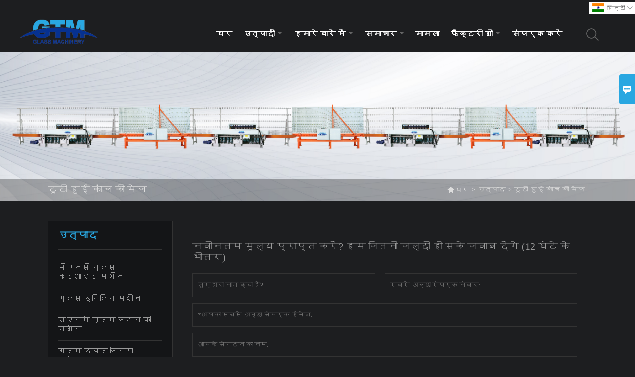

--- FILE ---
content_type: text/html; charset=UTF-8
request_url: http://hi.gtmmachine.com/product-tag/%E0%A4%9F%E0%A5%82%E0%A4%9F%E0%A5%80+%E0%A4%B9%E0%A5%81%E0%A4%88+%E0%A4%95%E0%A4%BE%E0%A4%82%E0%A4%9A+%E0%A4%95%E0%A5%80+%E0%A4%AE%E0%A5%87%E0%A4%9C
body_size: 7757
content:
<!DOCTYPE html>
<html lang="zh-cn">
<head>
    <meta http-equiv="Content-Type" content="text/html; charset=utf-8">
    <meta http-equiv="X-UA-Compatible" content="IE=edge,chrome=1">
    <meta name="renderer" content="webkit">
    <meta name="viewport" content="width=device-width, initial-scale=1.0, maximum-scale=1.0, user-scalable=no">
    <meta name="apple-mobile-web-app-capable" content="yes">
    <meta name="apple-mobile-web-app-status-bar-style" content="black">
    <meta name="format-detection" content="telephone=no">
    <meta name="wap-font-scale" content="no">
                <title>टूटी हुई कांच की मेज,सस्ता टूटी हुई कांच की मेज प्रदायक</title>
            <meta name="description" content="आपूर्ति टूटी हुई कांच की मेज थोक बिक्री फ़ैक्टरी,बेचना कम कीमत टूटी हुई कांच की मेज खरीद,खरीदने के लिए टूटी हुई कांच की मेज स्वनिर्धारित,उच्च गुणवत्ता टूटी हुई कांच की मेज मैन्युफैक्चरर्स.">
    <meta name="keywords" content="टूटी हुई कांच की मेज दाम,टूटी हुई कांच की मेज ब्रांड,टूटी हुई कांच की मेज उद्धृत मूल्य,टूटी हुई कांच की मेज कंपनी,छूट टूटी हुई कांच की मेज,टूटी हुई कांच की मेज प्रोमोशनल">
    <link rel="shortcut icon" href="https://img.waimaoniu.net/2491/2491-202201271938327964.ico">
    <link rel="stylesheet" href="/template/nmoban83/css/style-gtmmachine.css">
    <link rel="stylesheet" type="text/css" href="/template/nmoban83/iconfont/iconfont.css"/>
    <script src="/template/nmoban83/js/plugin.js"></script>
    <script src="/template/nmoban83/js/main_2.js"></script>
    <script src="/template/nmoban83/js/fullpage.js"></script>
    </head>
<body>
<!--Header-->
<header>
    <div class="header-top mauto">
        <div class="menu">
            <div id="top1">
                <div class="top1c">
                        <div class="language">
                            <div class="cur"><e class="hi">हिन्दी<i class="iconfont">&#xe635;</i></e>
                                <ul class="language-list">
                                                                            <li><a href="http://ar.gtmmachine.com" title="العربية" class="ar" >العربية</a></li>
                                                                            <li><a href="http://cn.gtmmachine.com" title="中文" class="cn" >中文</a></li>
                                                                            <li><a href="http://www.gtmmachine.com" title="English" class="en" >English</a></li>
                                                                            <li><a href="http://es.gtmmachine.com" title="Español" class="es" >Español</a></li>
                                                                            <li><a href="http://fa.gtmmachine.com" title="فارسی" class="fa" >فارسی</a></li>
                                                                            <li><a href="http://fr.gtmmachine.com" title="Français" class="fr" >Français</a></li>
                                                                            <li><a href="http://hi.gtmmachine.com" title="हिन्दी" class="hi" >हिन्दी</a></li>
                                                                            <li><a href="http://ms.gtmmachine.com" title="Melayu" class="ms" >Melayu</a></li>
                                                                            <li><a href="http://pt.gtmmachine.com" title="Português" class="pt" >Português</a></li>
                                                                            <li><a href="http://ru.gtmmachine.com" title="Pусский" class="ru" >Pусский</a></li>
                                                                            <li><a href="http://vi.gtmmachine.com" title="tiếng việt" class="vi" >tiếng việt</a></li>
                                                                    </ul>
                            </div>
                        </div>
                    <div class="clear"></div>
                </div>
            </div>
        </div>
    </div>
    <div class="header" id="fixedMenu">
        <div class="mauto">
            <a href="/" class="logo fl"><img alt="जीटीएम ग्लास मशीनरी कंपनी, लिमिटेड" data-src="https://img.waimaoniu.net/2491/2491-202106181708134883.png" src="/template/nmoban81/images/loading.png"></a>
            <div class="sv-acbl fr rel" >
                <form onsubmit="search(this);return false;" method="get">
                    <span class=""></span>
                    <p><input name="" id="key" type="text" class="c1" placeholder="Search entire store here..."><button class="search-btn"   type="submit"><i class="iconfont">&#xe6c9;</i></button></p>
                </form>
            </div>
            <script>
                function search(thatThis) {
                    var searchStr=$(thatThis).find('#key').val();
                    if (searchStr==''){return false}
                    location.href = '/product-search?key=' + $(thatThis).find('#key').val();
                }
            </script>
            <nav class="main-nav" role="navigation">
                <!-- Mobile menu toggle button (hamburger/x icon) -->
                <input id="main-menu-state" type="checkbox" />
                <label class="main-menu-btn" for="main-menu-state">
                    <span class="main-menu-btn-icon"></span>Toggle main menu visibility</label>
                <!-- Sample menu definition -->
                <ul id="main-menu" class="sm sm-blue">
                                            <li class=""><a href="/">घर</a>
                                                    </li>
                                            <li class=""><a href="/products">उत्पादों</a>
                                                            <ul>
                                                                            <li><a href="/product-list/cnc-glass-cut-outs-machine">सीएनसी ग्लास कटआउट मशीन</a>
                                                                                    </li>
                                                                            <li><a href="/product-list/glass-drilling-machine">ग्लास ड्रिलिंग मशीन</a>
                                                                                    </li>
                                                                            <li><a href="/product-list/cnc-glass-cutting-machine">सीएनसी ग्लास काटने की मशीन</a>
                                                                                    </li>
                                                                            <li><a href="/product-list/glass-double-edging-machine">ग्लास डबल किनारा मशीन</a>
                                                                                    </li>
                                                                            <li><a href="/product-list/glass-edging-machine">ग्लास किनारा मशीन</a>
                                                                                    </li>
                                                                            <li><a href="/product-list/glass-flat-edger-and-veriable-mitering-machine-45-degrees">ग्लास फ्लैट एडगर और वेरिएबल मीटरिंग मशीन 45 डिग्री</a>
                                                                                    </li>
                                                                            <li><a href="/product-list/glass-beveling-machine">ग्लास बेवलिंग मशीन</a>
                                                                                    </li>
                                                                            <li><a href="/product-list/glass-washing-machine">ग्लास वॉशिंग मशीन</a>
                                                                                    </li>
                                                                            <li><a href="/product-list/glass-sandblasting-machine">ग्लास सैंडब्लास्टिंग मशीन</a>
                                                                                    </li>
                                                                            <li><a href="/product-list/other-glass-machines">अन्य ग्लास मशीनें</a>
                                                                                    </li>
                                                                            <li><a href="/product-list/spare-parts-for-machines">मशीनों के लिए स्पेयर पार्ट्स</a>
                                                                                            <ul>
                                                                                                            <li><a href="/product-list/diamond-wheels">डायमंड व्हील्स</a></li>
                                                                                                            <li><a href="/product-list/resin-wheel">राल पहिया</a></li>
                                                                                                            <li><a href="/product-list/polishing-wheels">पॉलिशिंग व्हील्स</a></li>
                                                                                                            <li><a href="/product-list/drill-bits">ड्रिल बिट्स</a></li>
                                                                                                            <li><a href="/product-list/glass-tools">कांच के उपकरण</a></li>
                                                                                                            <li><a href="/product-list/machinery-accessories">मशीनरी सहायक उपकरण</a></li>
                                                                                                    </ul>
                                                                                    </li>
                                                                    </ul>
                                                    </li>
                                            <li class=""><a href="/aboutus">हमारे बारे में</a>
                                                            <ul>
                                                                            <li><a href="/company-style">कंपनी शैली</a>
                                                                                    </li>
                                                                            <li><a href="/exhibition">प्रदर्शनी गतिविधियों</a>
                                                                                    </li>
                                                                            <li><a href="/cert">प्रमाणपत्र</a>
                                                                                    </li>
                                                                            <li><a href="/team-service">टीम सेवा</a>
                                                                                    </li>
                                                                            <li><a href="/delivery">उद्धार</a>
                                                                                    </li>
                                                                            <li><a href="/faq">अक्सर पूछे जाने वाले प्रश्न</a>
                                                                                    </li>
                                                                    </ul>
                                                    </li>
                                            <li class=""><a href="/news">समाचार</a>
                                                            <ul>
                                                                            <li><a href="/news-list/company-news">कंपनी समाचार</a>
                                                                                    </li>
                                                                    </ul>
                                                    </li>
                                            <li class=""><a href="/case">मामला</a>
                                                    </li>
                                            <li class=""><a href="/factory/work-shop">फैक्टरी शो</a>
                                                            <ul>
                                                                            <li><a href="/factory/work-shop">ड्रिलिंग मशीन के लिए कार्यशाला भाग 1</a>
                                                                                    </li>
                                                                            <li><a href="/factory/work-shop-2">ग्लास पॉलिशिंग / बेवलिंग मशीन के लिए कार्यशाला भाग 2</a>
                                                                                    </li>
                                                                            <li><a href="/factory/workshop-2">कांच धोने की मशीन के लिए कार्यशाला भाग 3</a>
                                                                                    </li>
                                                                            <li><a href="/factory/workshop-5">ग्लास डबल एडगर के लिए कार्यशाला भाग 4</a>
                                                                                    </li>
                                                                    </ul>
                                                    </li>
                                            <li class=""><a href="/contact">संपर्क करें</a>
                                                    </li>
                                    </ul>
            </nav>
        </div>
    </div>
</header>
<!-- HEADER END -->
<div class="ny-banner" style="background-image:url(https://img.waimaoniu.net/2491/2491-202211091616514324.png)">
    <div class="baloea">
        <div class="mauto">
            <div class="baloea_title">टूटी हुई कांच की मेज</div>
            <div class="lboae">
                <ul>
                    <li><i class="iconfont">&#xe603;</i><a href="/">घर</a></li>
                    <li> > </li>
                    <li><a href="/product">उत्पाद</a></li>
                    <li> > </li>
                    <li class="active">टूटी हुई कांच की मेज</li>
                </ul>
            </div>
        </div>
    </div>
</div>
<main>
    <div class="main_con">
        <div class="inner-page-l">
    <div class="sidebar-block">
        <div class="sidebar-block-but"><span>और उत्पाद</span><button type="button"><i class="iconfont"></i></button></div>
                                    <div class="sidebar-box">
                <div class="sidebar-title">
                    <span>उत्पाद</span>
                </div>
                <div class="sidebar-contant sidebar-product">
                                            <dl>
                            <dt><a href="/product-list/cnc-glass-cut-outs-machine" title="सीएनसी ग्लास कटआउट मशीन"><i></i>सीएनसी ग्लास कटआउट मशीन</a></dt>
                                                    </dl>
                                            <dl>
                            <dt><a href="/product-list/glass-drilling-machine" title="ग्लास ड्रिलिंग मशीन"><i></i>ग्लास ड्रिलिंग मशीन</a></dt>
                                                    </dl>
                                            <dl>
                            <dt><a href="/product-list/cnc-glass-cutting-machine" title="सीएनसी ग्लास काटने की मशीन"><i></i>सीएनसी ग्लास काटने की मशीन</a></dt>
                                                    </dl>
                                            <dl>
                            <dt><a href="/product-list/glass-double-edging-machine" title="ग्लास डबल किनारा मशीन"><i></i>ग्लास डबल किनारा मशीन</a></dt>
                                                    </dl>
                                            <dl>
                            <dt><a href="/product-list/glass-edging-machine" title="ग्लास किनारा मशीन"><i></i>ग्लास किनारा मशीन</a></dt>
                                                    </dl>
                                            <dl>
                            <dt><a href="/product-list/glass-flat-edger-and-veriable-mitering-machine-45-degrees" title="ग्लास फ्लैट एडगर और वेरिएबल मीटरिंग मशीन 45 डिग्री"><i></i>ग्लास फ्लैट एडगर और वेरिएबल मीटरिंग मशीन 45 डिग्री</a></dt>
                                                    </dl>
                                            <dl>
                            <dt><a href="/product-list/glass-beveling-machine" title="ग्लास बेवलिंग मशीन"><i></i>ग्लास बेवलिंग मशीन</a></dt>
                                                    </dl>
                                            <dl>
                            <dt><a href="/product-list/glass-washing-machine" title="ग्लास वॉशिंग मशीन"><i></i>ग्लास वॉशिंग मशीन</a></dt>
                                                    </dl>
                                            <dl>
                            <dt><a href="/product-list/glass-sandblasting-machine" title="ग्लास सैंडब्लास्टिंग मशीन"><i></i>ग्लास सैंडब्लास्टिंग मशीन</a></dt>
                                                    </dl>
                                            <dl>
                            <dt><a href="/product-list/other-glass-machines" title="अन्य ग्लास मशीनें"><i></i>अन्य ग्लास मशीनें</a></dt>
                                                    </dl>
                                            <dl>
                            <dt><a href="/product-list/spare-parts-for-machines" title="मशीनों के लिए स्पेयर पार्ट्स"><i></i>मशीनों के लिए स्पेयर पार्ट्स</a></dt>
                                                                                                <dd><a href="/product-list/diamond-wheels">डायमंड व्हील्स</a></dd>
                                                                    <dd><a href="/product-list/resin-wheel">राल पहिया</a></dd>
                                                                    <dd><a href="/product-list/polishing-wheels">पॉलिशिंग व्हील्स</a></dd>
                                                                    <dd><a href="/product-list/drill-bits">ड्रिल बिट्स</a></dd>
                                                                    <dd><a href="/product-list/glass-tools">कांच के उपकरण</a></dd>
                                                                    <dd><a href="/product-list/machinery-accessories">मशीनरी सहायक उपकरण</a></dd>
                                                                                    </dl>
                                    </div>
            </div>
                <div class="sidebar-box sidebar-featured">
            <div class="sidebar-title">
                <span>विशेष रुप से प्रदर्शित उत्पाद</span>
            </div>
            <div class="sidebar-contant">
                <ul>
                                            <li>
                            <div class="item">
                                <div class="pro-media"><a href="/product/gm9-9-spindles-glass-edge-polishing-edging-machine"><img alt="जीएम9 और जीएम11 ग्लास एज पॉलिशिंग एजिंग मशीन" data-src="https://img.waimaoniu.net/2491/2491-202409261533251962_s.png" src="/template/nmoban83/images/loading.png"></a></div>
                                <div class="pro-detail-info">
                                    <div class="th"><a href="/product/gm9-9-spindles-glass-edge-polishing-edging-machine">जीएम9 और जीएम11 ग्लास एज पॉलिशिंग एजिंग मशीन</a></div>
                                    <span><a class="btn" href="/product/gm9-9-spindles-glass-edge-polishing-edging-machine">अधिक</a></span>
                                </div>
                            </div>
                        </li>
                                            <li>
                            <div class="item">
                                <div class="pro-media"><a href="/product/gx2500-glass-washing-and-drying-machine"><img alt="GX2500 ग्लास वॉशिंग और सुखाने की मशीन" data-src="https://img.waimaoniu.net/2491/2491-202208221744040953_s.png" src="/template/nmoban83/images/loading.png"></a></div>
                                <div class="pro-detail-info">
                                    <div class="th"><a href="/product/gx2500-glass-washing-and-drying-machine">GX2500 ग्लास वॉशिंग और सुखाने की मशीन</a></div>
                                    <span><a class="btn" href="/product/gx2500-glass-washing-and-drying-machine">अधिक</a></span>
                                </div>
                            </div>
                        </li>
                                            <li>
                            <div class="item">
                                <div class="pro-media"><a href="/product/gm12j-glass-flat-edger-variable-mitering-machine"><img alt="GM12J ग्लास फ्लैट एडगर और वेरिएबल मीटरिंग मशीन" data-src="https://img.waimaoniu.net/2491/2491-202209021555442898_s.png" src="/template/nmoban83/images/loading.png"></a></div>
                                <div class="pro-detail-info">
                                    <div class="th"><a href="/product/gm12j-glass-flat-edger-variable-mitering-machine">GM12J ग्लास फ्लैट एडगर और वेरिएबल मीटरिंग मशीन</a></div>
                                    <span><a class="btn" href="/product/gm12j-glass-flat-edger-variable-mitering-machine">अधिक</a></span>
                                </div>
                            </div>
                        </li>
                                            <li>
                            <div class="item">
                                <div class="pro-media"><a href="/product/gk20-cnc-glass-drilling-milling-machine-specialize-in-shower-door"><img alt="ट्राइफेक्टा जीके20 सीएनसी कट आउट शावर डोर मशीन" data-src="https://img.waimaoniu.net/2491/2491-202304211634334459_s.png" src="/template/nmoban83/images/loading.png"></a></div>
                                <div class="pro-detail-info">
                                    <div class="th"><a href="/product/gk20-cnc-glass-drilling-milling-machine-specialize-in-shower-door">ट्राइफेक्टा जीके20 सीएनसी कट आउट शावर डोर मशीन</a></div>
                                    <span><a class="btn" href="/product/gk20-cnc-glass-drilling-milling-machine-specialize-in-shower-door">अधिक</a></span>
                                </div>
                            </div>
                        </li>
                                    </ul>
            </div>
        </div>
    </div>
</div>
<script type="text/javascript" src="/template/nmoban83/js/sidebar-product.js"></script>
<script type="text/javascript">
    $(function () {
        initSidebarClicker('span', '+', '-')
    })
</script>        <div class="inner-page-r" hsm="fader">
            <section class="product-category">
                <ul>
                                    </ul>
            </section>
            <div class="clear"></div>
            <div class="pagination-bar">
                <ul>
                                    </ul>
            </div>
            <style>
    .error {  color: red;  }
    /*邮件锚点*/
    .mail-anchor{ width: 100%; position:relative;}
    .mail-anchor #inquiry_area{ position: absolute; top:-120px;}
    .inner-message-row .item button.submitting{ padding-left: 50px;background-image: url(/template/images/loading2.gif);
        background-repeat: no-repeat;    background-position: 10px center; background-color: #fff;
        color: #999; border: 1px solid #ccc;cursor: not-allowed!important;}
    .inner-message-row .item button.submitting:active{ background-color: #fff;  color: #999;  border: 1px solid #ccc;}
</style>
<div class="mail-anchor">
    <div id="inquiry_area"></div>
</div>
<div class="inner-message" style="background-color: #f6f6f6;padding: 20px;">
    <div class="th" style="margin-bottom: 16px;">नवीनतम मूल्य प्राप्त करें? हम जितनी जल्दी हो सके जवाब देंगे (12 घंटे के भीतर)</div>
    <div class="inner-message-row msg_bl">
        <form class="form_che" method="post" id="messageform1" name="messageform1">
            <!--普通跳转<form class="form_check" method="post" id="messageform1" name="messageform1">-->
            <input type="hidden" id="pid" name="pid" value="0"/>
                <input type="hidden" name="fromurl" value="">
                <script>
                    $(function(){
                        $('input[name="fromurl"]').val(window.location.href);
                    })
                </script>
            <!--<div class="item">
                <label for="subject"></label>
                <div class="inner-message-box">
                    <input type="text" class="input-lg form-full" value="" placeholder="*" name="subject" id="subject" required="true">
                </div>
            </div>-->
            <div class="item item-half" style="margin-bottom: 12px;">
                <div class="inner-message-half" style="background:#fff;">
                    <input type="text" class="input-lg form-full" value="" placeholder="तुम्हारा नाम क्या है?" name="name" id="name">
                </div>
            </div>
            <div class="item item-half" style="margin-bottom: 12px;">
                <label for="phone"></label>
                <div class="inner-message-box" style="background:#fff;">
                    <input type="text" class="input-lg form-full" value="" placeholder="सबसे अच्छा संपर्क नंबर:" name="phone" id="phone" >
                </div>
            </div>
            <div class="item" style="margin-bottom: 12px;">
                <!--邮件出错提示语-->
                <label for="email"></label>
                <div class="inner-message-box" style="background:#fff;">
                    <input type="text" class="input-lg form-full" value="" placeholder="*आपका सबसे अच्छा संपर्क ईमेल:" id="email" name="email" required="true">
                </div>
            </div>
            <div class="item" style="margin-bottom: 12px;">
                <div class="inner-message-box" style="background:#fff;">
                    <input type="text" class="input-lg form-full" value="" placeholder="आपके संगठन का नाम:" name="company" id="company">
                </div>
            </div>
            <div class="item" style="margin-bottom: 12px;">
                <div class="inner-message-box" style="background:#fff;">
                    <label for="message"></label>
                    <textarea placeholder="*आप किस बारे में पूछताछ करना चाहते हैं?" name="message" id="message" class="form-full" required="true"></textarea>
                </div>
            </div>
            <div class="item" style="margin-bottom: 12px;">
                <button class="btn-text t_submit" id="submit" style="display: inline-block">जमा करें</button>
                <div style="display: inline-block; margin-left: 40px;">
                    <input type="checkbox" name="category" value="1" style="width: auto; height: auto;" /><a href="/privacypolicy" target="_blank"><p style="text-decoration: underline;color: #999; display: inline-block;">गोपनीयता नीति</p></a>
                    <script>document.getElementsByName("category")[0].checked="checked";</script>
                </div>
            </div>
        </form>
    </div>
</div>        </div>
    </div>
</main><!--FOOTER -->
<footer>
    <div class="mauto">
        <div class="footer-head">
            <div class="footer-content-but"><span>अधिक सेवाएं</span><button type="button"><i class="iconfont"></i></button></div>
            <div class="footer-main">
                <div class="telbl">
                    <div class="d1"><a href="/contact">हमसे संपर्क करें</a></div>
                    <div class="d2"><label>पता : </label><a href="/contact#inquiry_area">प्रथम तल, बिल्डिंग 9, झोंगनान हाई टेक बानफू औद्योगिक पार्क, नंबर 3 झिके रोड, बानफू टाउन, झोंगशान शहर।</a></div>
                    <div class="d2"><label>ईमेल : </label><a href="/contact#inquiry_area">info@gtmmachine.com</a></div>
                    <div class="d2"><label>फ़ोन : </label><a href="/contact#inquiry_area">+86-13924551532</a></div>
                                    </div>
                                    <dl>
                        <dt>हमारे बारे में</dt>
                                                    <dd><a href="/aboutus">कंपनी की जानकारी</a></dd>
                                                    <dd><a href="/company-style">कंपनी शैली</a></dd>
                                            </dl>
                                    <dl>
                        <dt>जानकारी</dt>
                                                    <dd><a href="/delivery">वितरण</a></dd>
                                                    <dd><a href="/team-service">टीम सेवा</a></dd>
                                                    <dd><a href="/news">समाचार</a></dd>
                                                    <dd><a href="/cert ">प्रमाणपत्र</a></dd>
                                                    <dd><a href="/sitemap">साइट मानचित्र</a></dd>
                                                    <dd><a href="/privacypolicy">गोपनीयता नीति</a></dd>
                                            </dl>
                                                    <dl>
                        <dt>लिंक</dt>
                                                    <dd><a href="/product-list/glass-drilling-machine">ग्लास ड्रिलिंग मशीन</a></dd>
                                                    <dd><a href="/product-list/glass-drilling-machine">ग्लास डबल किनारा मशीन</a></dd>
                                                    <dd><a href="/product-list/glass-variable-mitering-machine">ग्लास वेरिएबल मीटरिंग मशीन</a></dd>
                                                    <dd><a href="/product-list/glass-edging-machine">ग्लास किनारा मशीन</a></dd>
                                                    <dd><a href="/product-list/glass-beveling-machine">ग्लास बेवलिंग मशीन</a></dd>
                                                    <dd><a href="/product-list/glass-washing-machine">ग्लास वॉशिंग मशीन</a></dd>
                                            </dl>
                            </div>
        </div>
        <div class="copyright">
            <p>कॉपीराइट @ 2013 GTM ग्लास मशीनरी कंपनी लिमिटेड द्वारा | सर्वाधिकार सुरक्षित | डिज़ाइन www.gtmmachine.com द्वारा</p>
            <div class="social-link">
    <!-- Facebook、YouTube、Twitter、LinkedIn、Instagram、Pinterest -->
                        <a href="https://www.youtube.com/channel/UCc8Dv8idv1r3GlZi8-GuLrA/videos" class="youTube" target="_blank" rel="nofollow">
                                    <i class="iconfont fa-youTube">
                        &#xe65d;                    </i>
                            </a>
                                <a href="https://twitter.com/Elainepenn10" class="twitter" target="_blank" rel="nofollow">
                                    <i class="iconfont fa-twitter">
                        &#xe609;                    </i>
                            </a>
                                <a href="https://www.facebook.com/gtmglassmachinery" class="facebook" target="_blank" rel="nofollow">
                                    <i class="iconfont fa-facebook">
                        &#xe616;                    </i>
                            </a>
                                <a href="https://www.linkedin.com/in/elaine-penn-99069a212" class="linkedin" target="_blank" rel="nofollow">
                                    <i class="iconfont fa-linkedin">
                        &#xe615;                    </i>
                            </a>
                                            <a href="https://www.instagram.com/gtmglassmachinery/" class="instagram" target="_blank" rel="nofollow">
                                    <i class="iconfont fa-instagram">
                        &#xe7d3;                    </i>
                            </a>
                <!-- WhatsApp,Skype-->
                                                    <a href="https://web.whatsapp.com/send?phone=8613924551532" class="whatsapp" target="_blank" rel="nofollow" onclick="imstat(this,5,'/im_state')">
                <i class="iconfont img-whatsapp">&#xe72c;</i>
            </a>
                        </div>        </div>
    </div>
</footer>
<!-- END FOOTER -->
<script type="text/javascript" src="/assets/plugins/jquery-validate/jquery.validate.min.js"></script>
<script src="/assets/plugins/fancybox3/jquery.fancybox.min.js"></script>
<!--
    <script type="text/javascript"
            src="/assets/plugins/jquery-validate/localization/messages_.js"></script>
--><script type="text/javascript" src="/assets/js/common_functions.js"></script>
<script type="text/javascript" src="/assets/js/custom_functions.js?t=10"></script>
<script type="text/javascript">
    $(function(){
        initSideFloatingMenu(true)
    })
</script>
    <script type="text/javascript" src='https://estat9.waimaoniu.com/js.php?id=2491'></script>
    <script src="https://sns.waimaoniu.org/messenger/js/2491" type="text/javascript" defer></script>


<script type="text/javascript" src="https://im.waimaoniu.com/lib/gdimWsv.js" defer="true"></script>



<div class="im">
    <label class="im-l" for="select"><i class="iconfont">&#xe697;</i></label>
    <input type="checkbox" id="select">
    <div class="box">
        <ul>
                                        <li>
                    <a href="#inquiry_area">
                        <i class="iconfont img-envelope">&#xe758;</i>
                    </a>
                </li>
                                                            <li>
                        <a href="https://web.whatsapp.com/send?phone=8613924551532"  target="_blank" title="8613924551532" onclick="imstat(this,5,'/im_state')">
                            <i class="iconfont img-whatsapp">&#xe72c;</i>
                        </a>
                    </li>
                                                                                                                                                </ul>
    </div>
</div><!--手机端底部折叠-->
<script>
    $('.sidebar-block-but').on("click",function(){
        $(".sidebar-box").toggleClass("expand");
        $(this).toggleClass("expand");
    })
    $('.footer-content-but').on("click",function(){
        $(".footer-main").toggleClass("expand");
        $(this).toggleClass("expand");
    })
</script>
<script type="text/javascript" src="/template/nmoban81/js/aos.js"></script>
<script type="text/javascript">
    AOS.init({
        easing: 'ease-out-back',
        duration: 1000
    });
</script>
<!--导航栏置顶固定-->
<script>
    $(function() {
        var ie6 = document.all;
        var dv = $('#fixedMenu'),
            st;
        dv.attr('otop', dv.offset().top); //存储原来的距离顶部的距离
        $(window).scroll(function() {
            st = Math.max(document.body.scrollTop || document.documentElement.scrollTop);
            if (st > parseInt(dv.attr('otop'))) {
                if (ie6) { //IE6不支持fixed属性，所以只能靠设置position为absolute和top实现此效果
                    dv.css({
                        position: 'absolute',
                        top: st
                    });
                } else if (dv.css('position') != 'fixed') dv.css({
                    'position': 'fixed',
                    top: 0
                });
                dv.addClass("top-fixed")
                $('.menu_c').addClass("mh")
            } else if (dv.css('position') != 'static'){
                dv.css({
                    'position': 'static'
                });
                dv.removeClass("top-fixed")
                $('.menu_c').removeClass("mh")
            }
        });
    });
</script>
<!--菜单栏js-->
<!-- SmartMenus jQuery plugin -->
<script type="text/javascript" src="/template/nmoban81/js/jquery.smartmenus.js"></script>
<!-- SmartMenus jQuery init -->
<script type="text/javascript">
    // SmartMenus init
    $(function() {
        $('#main-menu').smartmenus({
            subMenusSubOffsetX: 1,
            subMenusSubOffsetY: -8
        });
    });
    // SmartMenus mobile menu toggle button
    $(function() {
        var $mainMenuState = $('#main-menu-state');
        if ($mainMenuState.length) {
            // animate mobile menu
            $mainMenuState.change(function(e) {
                var $menu = $('#main-menu');
                if (this.checked) {
                    $menu.hide().slideDown(250, function() { $menu.css('display', ''); });
                } else {
                    $menu.show().slideUp(250, function() { $menu.css('display', ''); });
                }
            });
            // hide mobile menu beforeunload
            $(window).bind('beforeunload unload', function() {
                if ($mainMenuState[0].checked) {
                    $mainMenuState[0].click();
                }
            });
        }
    });
</script>
<!-- 图片懒加载js -->
<script>
    var imgs = document.querySelectorAll('img');
    //offsetTop是元素与offsetParent的距离，循环获取直到页面顶部
    function getTop(e) {
        var T = e.offsetTop;
        while(e = e.offsetParent) {
            T += e.offsetTop;
        }
        return T;
    }
    function lazyLoad(imgs) {
        var H = document.documentElement.clientHeight;//获取可视区域高度
        var S = document.documentElement.scrollTop || document.body.scrollTop;

        for (var i = 0; i < imgs.length; i++) {
            if (H + S > getTop(imgs[i])) {
                if (imgs[i].getAttribute('data-src') && imgs[i].getAttribute('data-src').length > 0)
                    imgs[i].src = imgs[i].getAttribute('data-src');
            }
        }
    }
    window.onscroll = function () { //onscroll()在滚动条滚动的时候触发
        lazyLoad(imgs);
    }
    setTimeout(function(){ lazyLoad(imgs)}, 300);
</script>
</body>
</html>

--- FILE ---
content_type: text/css
request_url: http://hi.gtmmachine.com/template/nmoban83/css/style-gtmmachine.css
body_size: 31951
content:
@charset "utf-8";/* CSS Document *//* CSS 公共样式开始 */*,*:before,*:after {-webkit-box-sizing:border-box;-moz-box-sizing:border-box;-ms-box-sizing:border-box;box-sizing:border-box}
html {-webkit-tap-highlight-color:transparent}
body {overflow-x:hidden;color:#999;font-size:14px;font-family:'Microsoft Yahei','Times New Roman',Arial;-webkit-overflow-scrolling:touch; background:#1d1e20;}
body,dd,dl,figure,form,h1,h2,h3,h4,h5,h6,p,td,th {margin:0;padding:0;border:0}
li,ol,ul {margin:0;padding:0;list-style-type:none}
img {max-width:100%;border:0;vertical-align:middle}
table {border-collapse:collapse;border-spacing:0}
a {color:inherit;outline:none;text-decoration:none;background:transparent}
a,em,i,span {display:inline-block}
b,em,i {font-style:normal}
h1,h2,h3,h4,h5,h6 {font-weight:normal;font-size:14px}
button {padding:0}
button,input,optgroup,select,textarea {outline:0;border:0;vertical-align:middle;font-family:'Microsoft Yahei'}
button,html input[type=button],input[type=reset],input[type=submit],input[type=text] {outline:0;border:0;border-radius:0;cursor:pointer;-webkit-appearance:button}
textarea {resize:none;font-size:14px}
textarea,.select {appearance:none;-webkit-appearance:none;-moz-appearance:none;-o-appearance:none}
.select::-ms-expand {display:none}
.clearfix:after,.clearfix:before,.mauto:after,.mauto:before {display:table;content:""}
.clearfix:after,.mauto:after,.clear {clear:both}
.related-products-t span, .related-products-t span{ background:#333 !important; padding-left:30px;}
.related-products-t::after{ background-color:#333 !important;}
/*滚动条样式*/
@media screen and (max-width:768px){
/*定义滚动条高宽及背景 高宽分别对应横竖滚动条的尺寸*/::-webkit-scrollbar {width:1px; height:1px;}
/*定义滚动条轨道 内阴影+圆角*/::-webkit-scrollbar-track {-webkit-box-shadow:inset 0 0 6px rgba(0,0,0,0.3);border-radius:1px; background-color:#ddd;}
/*定义滑块 内阴影+圆角*/::-webkit-scrollbar-thumb {border-radius:1px; -webkit-box-shadow:inset 0 0 6px rgba(0,0,0,.3);background-color:#eee;}
}

@-webkit-keyframes pg-next {0% {-webkit-transform:none;transform:none;opacity:1}
100% {-webkit-transform:translateY(120%);transform:translateY(120%);opacity:0}
}
@-moz-keyframes pg-next {0% {-moz-transform:none;transform:none;opacity:1}
100% {-moz-transform:translateY(120%);transform:translateY(120%);opacity:0}
}
@keyframes pg-next {0% {-webkit-transform:none;-moz-transform:none;transform:none;opacity:1}
100% {-webkit-transform:translateY(120%);-moz-transform:translateY(120%);transform:translateY(120%);opacity:0}
}
@-webkit-keyframes pg-prev {0% {-webkit-transform:none;transform:none;opacity:1}
100% {-webkit-transform:translateY(-120%);transform:translateY(-120%);opacity:0}
}
@-moz-keyframes pg-prev {0% {-moz-transform:none;transform:none;opacity:1}
100% {-moz-transform:translateY(-120%);transform:translateY(-120%);opacity:0}
}
@keyframes pg-prev {0% {-webkit-transform:none;-moz-transform:none;transform:none;opacity:1}
100% {-webkit-transform:translateY(-120%);-moz-transform:translateY(-120%);transform:translateY(-120%);opacity:0}
}
.mauto {max-width:1440px;margin:0 auto}
@media (max-width:1200px) {.mauto {max-width:100%;}
}
@media (max-width:768px) {.mauto {max-width:92%;}
}
.db {display:block}
.dn {display:none}
.dtm {display:table;margin:0 auto}
.els {display:inline-block;overflow:hidden;width:100%;vertical-align:middle;text-overflow:ellipsis;white-space:nowrap;word-wrap:break-word}
.els2 {display:block;display:-webkit-box;width:100%;overflow:hidden;text-overflow:ellipsis;-webkit-box-orient:vertical;-webkit-line-clamp:2}
.img-md img {transform:scale(1);-webkit-transform:scale(1);transition:all .8s;-webkit-transition:all .8s}
.img-md img:hover {transform:scale(1.1);-webkit-transform:scale(1.1)}
.tra,a {transition:all .3s;-webkit-transition:all .3s}
.dfcc,.dfccs,.dflc,.dflcs,.dflr,.dflrs {display:-webkit-flex;display:flex}
.dfcc,.dflcs,.dfccs {justify-content:center;-webkit-justify-content:center}
.dflc,.dfcc,.dfccs,.dflr,.dflrs {align-items:center;-webkit-align-items:center}
.dflr {justify-content:space-between;-webkit-justify-content:space-between}
.dflrs {justify-content:space-around;-webkit-justify-content:space-around}
.dflcs,.dfccs {-webkit-flex-direction:column;flex-direction:column}

/*首页-新闻轮播*/
.slick-slider {position:relative;display:block;box-sizing:border-box;-webkit-touch-callout:none;-webkit-user-select:none;-khtml-user-select:none;-moz-user-select:none;-ms-user-select:none;user-select:none;-ms-touch-action:pan-y;touch-action:pan-y;-webkit-tap-highlight-color:transparent}
.slick-list {position:relative;overflow:hidden;display:block;margin:0;padding:0}
.slick-list:focus {outline:none}
.slick-list.dragging {cursor:pointer;cursor:hand}
.slick-slider .slick-track,.slick-slider .slick-list {-webkit-transform:translate3d(0,0,0);-moz-transform:translate3d(0,0,0);-ms-transform:translate3d(0,0,0);-o-transform:translate3d(0,0,0);transform:translate3d(0,0,0)}
.slick-track {position:relative;left:0;top:0;display:block;margin-left:auto;margin-right:auto}
.slick-track:before,.slick-track:after {content:"";display:table}
.slick-track:after {clear:both}
.slick-loading .slick-track {visibility:hidden}
.slick-slide {float:left;height:100%;min-height:1px;display:none}
[dir="rtl"] .slick-slide {float:right}
.slick-slide img {/*width:100%;*/display:block}
.slick-slide.slick-loading img {display:none}
.slick-slide.dragging img {pointer-events:none}
.slick-initialized .slick-slide {display:block}
.slick-loading .slick-slide {visibility:hidden}
.slick-vertical .slick-slide {display:block;height:auto}
.slick-arrow.slick-hidden {display:none}
.slick-arrow {z-index:1;position:absolute;top:50%;font-size:0;cursor:pointer;transform:translateY(-50%);-webkit-transform:translateY(-50%)}
.slick-prev {left:0}
.slick-next {right:0}
.slick-dots {position:absolute;left:0;bottom:20px;width:100%;font-size:0;text-align:center}
.slick-dots div {display:inline-block;width:30px;height:5px;background:#ccc;margin:0 5px;cursor:pointer}
.slick-dots div.slick-active,.slick-dots div:hover,.slick-dots div:focus {background:#333}
.slick-dots div button {display:none}
.slick-arrow {width:.6rem;height:.6rem}
.slick-prev {left:1%;background:url(../images/banner_l.png) no-repeat center/cover}
.slick-next {right:1%;background:url(../images/banner_r.png) no-repeat center/cover}
@media screen and (max-width:768px){
.slick-dots {display:none !important;}
}

/*.animation {visibility:hidden;opacity:0}
.fadel,.fader,.fadeup,.fadez {visibility:visible}
.fadeup {animation:slideInUp ease-out .6s forwards;-webkit-animation:slideInUp ease-out .6s forwards}
@keyframes slideInUp {from {transform:translate3d(0,50%,0)}
to {opacity:1;transform:none}
}
@-webkit-keyframes fadeInUp {from {-webkit-transform:translate3d(0,50%,0)}
to {opacity:1;-webkit-transform:none}
}
.fadel {animation:slideInLeft ease-out .6s forwards;-webkit-animation:slideInLeft ease-out .6s forwards}
@keyframes slideInLeft {from {transform:translate3d(-50%,0,0)}
to {opacity:1;transform:none}
}
@-webkit-keyframes slideInLeft {from {-webkit-transform:translate3d(-50%,0,0)}
to {opacity:1;-webkit-transform:none}
}
.fader {animation:slideInRight ease-out .6s forwards;-webkit-animation:slideInRight ease-out .6s forwards}
@keyframes slideInRight {from {transform:translate3d(50%,0,0)}
to {opacity:1;transform:none}
}
@-webkit-keyframes slideInRight {from {-webkit-transform:translate3d(50%,0,0)}
to {opacity:1;-webkit-transform:none}
}
.fadez {animation:zoomIn ease-out .6s forwards;-webkit-animation:zoomIn ease-out .6s forwards}
@keyframes zoomIn {from {transform:scale3d(.3,.3,.3)}
to {opacity:1;transform:none}
}
@-webkit-keyframes zoomIn {from {-webkit-transform:scale3d(.3,.3,.3)}
to {opacity:1;-webkit-transform:none}
}*/
.img img,.imgs img {width:100%;}
.imgs {position:relative}

/* PC端显示和手机端隐藏 */
.dk_pc {display:block !important;}
.dk_phone {display:none !important;}
@media screen and (max-width:1300px) {.dk_pc {display:none !important;}
.dk_phone {display:block !important;}
}
/* CSS 公共样式结束 */body {padding-top:105px}
main {}
main .main_con {min-height:400px;margin:0 auto;margin-top:40px;max-width:1440px;overflow:hidden;}
@media screen and ( max-width:1500px) {
	main .main_con{max-width:85%;}}
@media screen and ( max-width:768px) {main .main_con {margin-top:20px;max-width:100%;}
}
header {width:100%;background:#1d1e20;z-index:10;position:fixed;left:0;top:0;}
header .header {width:100%;background:#1d1e20;/*border-bottom:1px solid #ddd;*/}
header .header .logo {overflow:hidden;float:left;}
header .header .logo img {max-height:60px;}
header .header .top-fixed .logo img {/*width:80%;*/transition:all .5s;-webkit-transition:all .5s;}
header .header .top-fixed .sm-blue > li {height:70px;transition:all .5s;-webkit-transition:all .5s;}
header .header .top-fixed .sv-acbl span {width:80px;height:70px;transition:all .5s;-webkit-transition:all .5s;}
header .header .top-fixed .sm-blue ul {top:70px;}
header .header .top-fixed .sv-acbl p {top:70px;}
@media screen and ( max-width:1300px) {.header {padding:0 3%;}
header .header .logo {padding:5px 0;}
header .header .logo img {height:50px;padding-top:0;}
header .header .header-top {padding:0 3%;}
header .header .sv-acbl span {width:70px;border-left:0px solid #595959 !important;border-right:0px solid #595959  !important;}
}
@media screen and ( max-width:768px) {body {padding-top:95px}
header {z-index:101}
header .header {padding:0;}
header .header-top {padding:0;}
header .header .logo img {width:auto;max-height:50px;}
header .header .sm-blue > li {height:auto;}
}
header .header-top {width:100%;/*background-color:#eeeeee;*/position:relative;}
header .header-top #top1 {width:100%;/*background-color:#eeeeee;*/}
header .header-top #top1 .top1c {padding:5px 0 5px 0;line-height:25px;width:100%;margin:0 auto;color:#fff;}
header .header-top #top1 .top1c a {/*padding-left:5px;*/}
header .header-top #top1 .top1c_l {float:left;color:#fff;}
header .header-top #top1 .top1c_l li {display:inline-block;margin-right:10px;}
header .header-top #top1 .top1c_l li:hover a {color:#29a7e1;}
header .header-top #top1 .top1c_l li p {background-color:#666;text-align:center;height:24px;width:24px;line-height:24px;display:block;border-radius:24px;margin:0px;padding:0px;float:left;margin-right:5px;}
header .header-top #top1 .top1c_l li:hover p {background-color:#29a7e1;}
header .header-top #top1 .top1c_r {float:right;margin-left:5px;}
header .header-top #top1 .top1c_r .sitemap {}
header .header-top #top1 .top1c i {color:#fff;display:inline-block;vertical-align:top;}
@media screen and ( max-width:1300px) {header .header-top #top1 .top1c_l {margin-bottom:5px;display:none;}
header .header-top #top1 .top1c_l li p {background-color:#666;text-align:center;height:20px;width:20px;line-height:20px;display:block;border-radius:20px;margin:0px;padding:0px;float:left;margin-right:5px;}
header .header-top #top1 .top1c_l li p i {font-size:12px;}
}
/*语言选择开始*/
.language {display:inline-block;float:right;}
.language .cur {cursor:pointer;position:relative;padding:2px 5px 2px 6px;background-color:#fff;}
.language .cur e {color:#555;font-size:12px;line-height:20px;background-image:url(../images/flag.png);background-repeat:no-repeat;padding-left:30px;height:20px;display:block;}
.language .cur e i {font-weight:bold;font-size:12px;margin-left:3px;color:#999 !important;}
.language .cur:hover e {color:#ff3b23;}
.language ul.language-list {text-align:left;max-height:400px;overflow:auto;position:absolute;z-index:2000;top:25px;right:0;list-style-type:none;background-color:#fff;font-size:12px;height:0;transition:all 0.4s ease-in-out;-webkit-transition:all 0.4s ease-in-out;-moz-transition:all 0.4s ease-in-out;-o-transition:all 0.4s ease-in-out;opacity:0;}
.language .cur:hover .language-list {opacity:1;height:auto;padding:2px 5px;-webkit-box-shadow:0 0 5px #ccc;-moz-box-shadow:0 0 5px #ccc;box-shadow:0 0 5px #ccc;}
.language ul.language-list li {padding:4px 4px 2px 4px;overflow:hidden;border-bottom:1px solid #ddd;margin:3px 0 2px 0;}
.language ul.language-list li a {color:#1b1b1b;font-size:12px;line-height:20px;background-image:url(../images/flag.png);background-repeat:no-repeat;background-position:0 0;padding:0 0 0 30px;float:left;width:100%;white-space:nowrap;}
.language ul.language-list li:hover {background-color:#29a7e1;}
.language ul.language-list li:hover a {color:#fff;}
.language e i {color:#666;}
.language e.cn,.language ul.language-list li a.cn {background-position:0 0;}
.language e.en,.language ul.language-list li a.en {background-position:0 -22px;}
.language e.es,.language ul.language-list li a.es {background-position:0 -44px;}
.language e.nl,.language ul.language-list li a.nl {background-position:0 -66px;}
.language e.ar,.language ul.language-list li a.ar {background-position:0 -88px;}
.language e.ru,.language ul.language-list li a.ru {background-position:0 -110px;}
.language e.de,.language ul.language-list li a.de {background-position:0 -132px;}
.language e.ja,.language ul.language-list li a.ja {background-position:0 -154px;}
.language e.pt,.language ul.language-list li a.pt {background-position:0 -176px;}
.language e.fr,.language ul.language-list li a.fr {background-position:0 -198px;}
.language e.it,.language ul.language-list li a.it {background-position:0 -220px;}
.language e.ko,.language ul.language-list li a.ko {background-position:0 -242px;}
.language e.th,.language ul.language-list li a.th {background-position:0 -264px;}
.language e.el,.language ul.language-list li a.el {background-position:0 -286px;}
.language e.pl,.language ul.language-list li a.pl {background-position:0 -308px;}
.language e.bul,.language ul.language-list li a.bul {background-position:0 -330px;}
.language e.est,.language ul.language-list li a.est {background-position:0 -352px;}
.language e.dan,.language ul.language-list li a.dan {background-position:0 -374px;}
.language e.fin,.language ul.language-list li a.fin {background-position:0 -396px;}
.language e.cs,.language ul.language-list li a.cs {background-position:0 -418px;}
.language e.rom,.language ul.language-list li a.rom {background-position:0 -440px;}
.language e.slo,.language ul.language-list li a.slo {background-position:0 -462px;}
.language e.swe,.language ul.language-list li a.swe {background-position:0 -484px;}
.language e.hu,.language ul.language-list li a.hu {background-position:0 -506px;}
.language e.hi,.language ul.language-list li a.hi {background-position:0 -528px;}
.language e.tr,.language ul.language-list li a.tr {background-position:0 -550px;}
.language e.vi,.language ul.language-list li a.vi {background-position:0 -572px;}
.language e.fa,.language ul.language-list li a.fa {background-position:0 -594px;}
.language e.he,.language ul.language-list li a.he {background-position:0 -616px;}
.language e.sk,.language ul.language-list li a.sk {background-position:0 -638px;}
.language e.id,.language ul.language-list li a.id {background-position:0 -660px;}
.language e.lt,.language ul.language-list li a.lt {background-position:0 -682px;}
.language e.lv,.language ul.language-list li a.lv {background-position:0 -704px;}
.language e.ms,.language ul.language-list li a.ms {background-position:0 -726px;}
.language e.no,.language ul.language-list li a.no {background-position:0 -748px;}
.language e.uk,.language ul.language-list li a.uk {background-position:0 -770px;}
.language e.ur,.language ul.language-list li a.ur {background-position:0 -792px;}
.language e.hr,.language ul.language-list li a.hr {background-position:0 -814px;}
.language e.tw,.language ul.language-list li a.tw {background-position:0 0;}
.language e.bn,.language ul.language-list li a.bn {background-position:0 -836px;}
@media (max-width:768px) {.language {float:left;}
}
/*搜索按钮*/
.menu {width:100%;font-size:14px;}
header .header .sv-acbl {float:right;position:relative;}
header .header .sv-acbl span {font-size:40px;display:block;width:95px;height:70px;background:url(../images/fd.png) no-repeat center center;border-left:1px solid #595959;border-right:1px solid #595959;text-align:center;line-height:95px;}
header .header .sv-acbl p {display:none;position:absolute;z-index:5;right:0;top:70px;background:#fff;/*box-shadow:0 0 10px rgba(0,0,0,0.2);*/height:40px;width:250px;}
header .header .sv-acbl p .c1 {float:left;width:200px;height:40px;border:none;padding:0 10px;}
header .header .sv-acbl p .c2 {float:left;border:none;cursor:pointer;width:40px;height:40px;background:url(../images/fd.png) no-repeat center center;}
header .header .sv-acbl p button {width:50px;height:40px;background:#eee;}
header .header .sv-acbl p button i {font-size:30px;color:#093388;}
header .header .sv-acbl div {width:100%;display:none;position:absolute;z-index:5;right:0;top:95px;background:#fff;box-shadow:0 0 10px rgba(0,0,0,0.2);}
header .header .sv-acbl div a {display:block;line-height:40px;text-align:center;}
@media (min-width:1200px) {header .header .sv-acbl:hover p,.sv-acbl:hover div {/*display:block;*/}
}
@media (max-width:1300px) {.sv-acbl {z-index:10;}
.sv-acbl p,.sv-acbl div {top:60px;}
.top-fixed .sv-acbl p {top:60px;}
.top-fixed .T-nav {top:50px;}
}
@media (max-width:768px) {header .header .sv-acbl span {width:40px;height:60px;line-height:60px;border:none;}
header .header .sv-acbl span {width:50px;height:60px;}
header .header .sv-acbl p {top:60px;}
}
/*导航条三级菜单*/
.dn {display:none;}
.menu_c {height:95px;z-index:10;background-color:#FFF;display:block;margin:0;width:100%;box-shadow:0px 0px 10px rgba(0,0,0,0.3);position:relative;}
.menu_c .nav li {position:relative;white-space:nowrap;}
.menu_c .nav li a {height:40px;line-height:40px}
.menu_c .nav .sub-1>a.cur {background:#edeef0}
.menu_c .nav li a:hover,.menu_c .nav .sub-1>a.cur:hover {background:#29a7e1;-moz-transition:all .3s;-o-transition:all .3s;-ms-transition:all .3s;-webkit-transition:all .3s;transition:all .3s;color:#fff;}
.menu_c .nav ul {background:#fff}
.menu_c .nav ul a {display:block;padding:0 15px}
.menu_c .nav .subs .sub-2>a {}
.menu_c .nav .subs .sub-2>a::after {position:absolute;font-family:"icon";font-size:24px;left:10px}
.menu_c .nav .sub-1 {float:left;height:95px}
.menu_c .nav .sub-1>a {height:95px;line-height:95px;color:#6f747c;background:#fff;text-decoration:none;transition:color,background .5s;display:block;padding:0 25px;font-size:16px}
.menu_c .nav .sub-1>ul {position:absolute;top:95px}
.menu_c .nav .sub-1:hover>ul {display:block}
.menu_c .nav .sub-2>a {padding:0 15px}
.menu_c .nav .sub-2:hover>ul {display:block;position:absolute;top:0;left:100%}
.menu_c .nav .sub-3 {float:left;width:100%}
.menu_c .nav .sub-3:hover>ul {display:block;position:absolute;top:0;left:100%}
@media (max-width:1300px) {.menu_c {box-shadow:0px 0px 10px rgba(0,0,0,0);}
.menu_c .nav .sub-1 {height:auto;/* float:left;height:50px;*/}
.menu_c .nav .sub-1>a {height:50px;line-height:50px;}
.menu_c .nav .sub-1>ul {position:initial;/* top:50px;*/}
.menu_c .nav .sub-3 {float:none;}
.menu_c .nav .sub-2:hover > ul {position:initial;display:block;}
}
/*导航栏*/
.sm {box-sizing:border-box;position:relative;z-index:1;-webkit-tap-highlight-color:rgba(0,0,0,0);}
.sm,.sm ul,.sm li {list-style:none;margin:0;padding:0;line-height:normal;direction:ltr;text-align:left;}
.sm-rtl,.sm-rtl ul,.sm-rtl li {direction:rtl;text-align:right;}
.sm>li>h1,.sm>li>h2,.sm>li>h3,.sm>li>h4,.sm>li>h5,.sm>li>h6 {margin:0;padding:0;}
.sm ul {display:none;}
.sm li,.sm a {position:relative;}
.sm a {display:block;}
.sm a.disabled {cursor:default;}
.sm::after {content:"";display:block;height:0;font:0px/0 serif;clear:both;overflow:hidden;}
.sm *,.sm *::before,.sm *::after {box-sizing:inherit;}
.main-nav {float:right;width:60%;/* margin:13px 0;*/    /*background-color:#fff;*/padding:0;}
.main-nav:after {clear:both;content:"\00a0";display:block;height:0;font:0px/0 serif;overflow:hidden;}
.nav-brand {float:left;margin:0;}
.nav-brand a {display:block;padding:10px 10px 10px 20px;color:#fff;font-size:22px;font-weight:normal;line-height:29px;text-decoration:none;}
#main-menu {-webkit-box-shadow:none;-moz-box-shadow:none;box-shadow:none;}
#main-menu:before {content:'';display:block;height:1px;overflow:hidden;background:#595959;}
.main-menu-btn {float:right;margin:10px;position:relative;display:inline-block;width:29px;height:29px;text-indent:29px;white-space:nowrap;overflow:hidden;cursor:pointer;-webkit-tap-highlight-color:rgba(0,0,0,0);}
@media (max-width:768px) {.main-menu-btn {height:40px}
}
.main-menu-btn-icon,.main-menu-btn-icon:before,.main-menu-btn-icon:after {position:absolute;top:50%;left:2px;height:2px;width:24px;background:#666;-webkit-transition:all 0.25s;transition:all 0.25s;}
.main-menu-btn-icon:before {content:'';top:-7px;left:0;}
.main-menu-btn-icon:after {content:'';top:7px;left:0;}
#main-menu-state:checked ~ .main-menu-btn .main-menu-btn-icon {height:0;background:transparent;}
#main-menu-state:checked ~ .main-menu-btn .main-menu-btn-icon:before {top:0;-webkit-transform:rotate(-45deg);transform:rotate(-45deg);}
#main-menu-state:checked ~ .main-menu-btn .main-menu-btn-icon:after {top:0;-webkit-transform:rotate(45deg);transform:rotate(45deg);}
#main-menu-state {position:absolute;width:1px;height:1px;margin:-1px;border:0;padding:0;overflow:hidden;clip:rect(1px,1px,1px,1px);}
#main-menu-state:not(:checked) ~ #main-menu {display:none;}
#main-menu-state:checked ~ #main-menu {display:block;}
@media (min-width:768px) {.main-menu-btn {position:absolute;top:-99999px;}
#main-menu-state:not(:checked) ~ #main-menu {overflow:inherit;display:table;width:100%;max-width:1200px;margin:0 auto;}
}
.demo-text {margin:3em 22px;}
.demo-text p {margin-bottom:1em;}
.demo-text a {color:#999;}
.sm-blue {max-height:400px;background:transparent;overflow:auto;}
.sm-blue li a {padding:10px;}
.sm-blue a,.sm-blue a:hover,.sm-blue a:focus,.sm-blue a:active {color:#fff;font-size:16px;line-height:23px;text-decoration:none;}
.sm-blue a.disabled {color:#a1d1e8;}
.sm-blue a .sub-arrow {position:absolute;top:50%;margin-top:-17px;left:auto;right:4px;width:34px;height:34px;overflow:hidden;font:bold 16px/34px monospace !important;text-align:center;text-shadow:none;background:rgba(0,0,0,0.1);border-radius:4px;}
.sm-blue a .sub-arrow::before {content:'+';}
.sm-blue a.highlighted .sub-arrow::before {content:'-';}
.sm-blue > li:last-child > a.highlighted,.sm-blue > li:last-child > *:not(ul) a.highlighted,.sm-blue > li:last-child > ul > li:last-child > a.highlighted,.sm-blue > li:last-child > ul > li:last-child > *:not(ul) a.highlighted,.sm-blue > li:last-child > ul > li:last-child > ul > li:last-child > a.highlighted,.sm-blue > li:last-child > ul > li:last-child > ul > li:last-child > *:not(ul) a.highlighted,.sm-blue > li:last-child > ul > li:last-child > ul > li:last-child > ul > li:last-child > a.highlighted,.sm-blue > li:last-child > ul > li:last-child > ul > li:last-child > ul > li:last-child > *:not(ul) a.highlighted,.sm-blue > li:last-child > ul > li:last-child > ul > li:last-child > ul > li:last-child > ul > li:last-child > a.highlighted,.sm-blue > li:last-child > ul > li:last-child > ul > li:last-child > ul > li:last-child > ul > li:last-child > *:not(ul) a.highlighted {border-radius:0;}
.sm-blue ul {background:#222;}
.sm-blue ul ul {background:rgba(102,102,102,0.1);}
.sm-blue ul a,.sm-blue ul a:hover,.sm-blue ul a:focus,.sm-blue ul a:active {background:transparent;color:#666;font-size:16px;text-shadow:none;border-left:8px solid transparent;}
.sm-blue ul a.current {background:#006892;background-image:linear-gradient(to bottom,#006188,#006f9c);color:#fff;}
.sm-blue ul a.disabled {color:#b3b3b3;}
.sm-blue ul ul a,.sm-blue ul ul a:hover,.sm-blue ul ul a:focus,.sm-blue ul ul a:active {border-left:16px solid transparent;}
.sm-blue ul ul ul a,.sm-blue ul ul ul a:hover,.sm-blue ul ul ul a:focus,.sm-blue ul ul ul a:active {border-left:24px solid transparent;}
.sm-blue ul ul ul ul a,.sm-blue ul ul ul ul a:hover,.sm-blue ul ul ul ul a:focus,.sm-blue ul ul ul ul a:active {border-left:32px solid transparent;}
.sm-blue ul ul ul ul ul a,.sm-blue ul ul ul ul ul a:hover,.sm-blue ul ul ul ul ul a:focus,.sm-blue ul ul ul ul ul a:active {border-left:40px solid transparent;}
.sm-blue ul li {border-top:1px solid rgba(0,0,0,0.05);}
.sm-blue ul li:first-child {border-top:0;}
@media screen and (max-width:1300px) {/*手机端导航条菜单右侧加号*/.sm-blue {/*max-height:400px;background:transparent;overflow:auto;*/}
.sm-blue li a {padding:10px;}
.sm-blue a,.sm-blue a:hover,.sm-blue a:focus,.sm-blue a:active {color:#fff;font-size:16px;line-height:23px;text-decoration:none;}
.sm-blue a.disabled {color:#a1d1e8;}
.sm-blue a .sub-arrow {position:absolute;top:50%;margin-top:-4px;left:auto;right:0px;width:20px;height:14px;overflow:hidden;font:bold 16px/14px monospace !important;text-align:center;text-shadow:none;background:rgba(0,0,0,0);border-radius:4px;}
.sm-blue a .sub-arrow::before {content:'+';}
.sm-blue a.highlighted .sub-arrow::before {content:'-';}
.sm-blue > li:last-child > a.highlighted,.sm-blue > li:last-child > *:not(ul) a.highlighted,.sm-blue > li:last-child > ul > li:last-child > a.highlighted,.sm-blue > li:last-child > ul > li:last-child > *:not(ul) a.highlighted,.sm-blue > li:last-child > ul > li:last-child > ul > li:last-child > a.highlighted,.sm-blue > li:last-child > ul > li:last-child > ul > li:last-child > *:not(ul) a.highlighted,.sm-blue > li:last-child > ul > li:last-child > ul > li:last-child > ul > li:last-child > a.highlighted,.sm-blue > li:last-child > ul > li:last-child > ul > li:last-child > ul > li:last-child > *:not(ul) a.highlighted,.sm-blue > li:last-child > ul > li:last-child > ul > li:last-child > ul > li:last-child > ul > li:last-child > a.highlighted,.sm-blue > li:last-child > ul > li:last-child > ul > li:last-child > ul > li:last-child > ul > li:last-child > *:not(ul) a.highlighted {border-radius:0;}
.sm-blue ul {background:#222;}
.sm-blue ul ul {background:rgba(102,102,102,0.1);}
.sm-blue ul a,.sm-blue ul a:hover,.sm-blue ul a:focus,.sm-blue ul a:active {background:transparent;color:#fff;font-size:16px;text-shadow:none;border-left:8px solid transparent;}
.sm-blue ul a.current {background:#006892;background-image:linear-gradient(to bottom,#006188,#006f9c);color:#fff;}
.sm-blue ul a.disabled {color:#b3b3b3;}
.sm-blue ul ul a,.sm-blue ul ul a:hover,.sm-blue ul ul a:focus,.sm-blue ul ul a:active {border-left:16px solid transparent;}
.sm-blue ul ul ul a,.sm-blue ul ul ul a:hover,.sm-blue ul ul ul a:focus,.sm-blue ul ul ul a:active {border-left:24px solid transparent;}
.sm-blue ul ul ul ul a,.sm-blue ul ul ul ul a:hover,.sm-blue ul ul ul ul a:focus,.sm-blue ul ul ul ul a:active {border-left:32px solid transparent;}
.sm-blue ul ul ul ul ul a,.sm-blue ul ul ul ul ul a:hover,.sm-blue ul ul ul ul ul a:focus,.sm-blue ul ul ul ul ul a:active {border-left:40px solid transparent;}
.sm-blue ul li {border-top:1px solid rgba(0,0,0,0.05);}
.sm-blue ul li:first-child {border-top:0;}
}
@media (max-width:1200px) {.main-nav {width:65%;}
}
@media (max-width:768px) {.main-nav {width:100%;float:none;background-color:inherit;}
}
@media (min-width:768px) {.sm-blue ul {top:70px;position:absolute;width:12em;}
.sm-blue ul li > ul {top:60px;}
.sm-blue > li {display:table-cell;height:70px;vertical-align:middle;padding:0 10px;text-align:center;transition:all .5s;-webkit-transition:all .5s;}
.sm-blue > li > a {padding:0;font-weight:bold;text-transform:uppercase;}
.sm-blue.sm-rtl li {float:right;}
.sm-blue ul li,.sm-blue.sm-rtl ul li,.sm-blue.sm-vertical li {float:none;}
.sm-blue ul a,.sm-blue.sm-vertical a {white-space:normal;}
.sm-blue .sm-nowrap > li > a,.sm-blue .sm-nowrap > li >:not(ul) a {white-space:nowrap;font-size:14px;}
.sm-blue a {color:#fff;}
.sm-blue a:hover,.sm-blue a:focus,.sm-blue a:active,.sm-blue a.highlighted {color:#29a7e1;}
.sm-blue > li:hover,.sm-blue > li:focus,.sm-blue > li:active,.sm-blue > li.highlighted {/*border-bottom:2px solid #29a7e1;*/}
.sm-blue > li.current > a {color:#29a7e1;}
.sm-blue a.disabled {color:#000;}
.sm-blue a:hover .sub-arrow,.sm-blue .highlighted .sub-arrow,.sm-blue > .current > a .sub-arrow {border-color:#29a7e1 transparent transparent transparent;}
.sm-blue ul a:hover .sub-arrow,.sm-blue ul .highlighted .sub-arrow {border-color:transparent transparent transparent #29a7e1;}
.sm-blue a .sub-arrow {position:static;width:0;height:0;margin-top:0;border-width:5px;border-style:solid dashed dashed dashed;border-color:#666 transparent transparent transparent;background:transparent;border-radius:0;display:inline-block;margin-left:5px;}
.sm-blue a .sub-arrow::before {display:none;}
.sm-blue > li:first-child {border-left:0;}
.sm-blue ul {padding:7px 0;background:rgba(0,0,0,0.8) none repeat scroll 0 0;border-radius:0 0 4px 4px !important;box-shadow:0 5px 12px rgba(0,0,0,0.2);}
.sm-blue ul ul {border-radius:4px !important;background:rgba(89,89,89,0.9) none repeat scroll 0 0;}
.sm-blue ul a,.sm-blue ul a:hover,.sm-blue ul a:focus,.sm-blue ul a:active,.sm-blue ul a.highlighted {border:0 !important;padding:9px 23px;background:transparent;color:#fff;border-radius:0 !important;text-overflow: ellipsis; white-space: nowrap; overflow: hidden;}
.sm-blue ul a:hover,.sm-blue ul a:focus,.sm-blue ul a:active,.sm-blue ul a.highlighted {color:#29a7e1;}
.sm-blue ul a.current {color:#29a7e1;}
.sm-blue ul a.disabled {background:#fff;color:#29a7e1;}
.sm-blue ul a .sub-arrow {top:50%;margin-top:-5px;bottom:auto;left:auto;margin-left:10px;right:10px;border-style:dashed dashed dashed solid;border-color:transparent transparent transparent #666;}
.sm-blue ul li {border:0;}
.sm-blue .scroll-up,.sm-blue .scroll-down {position:absolute;display:none;visibility:hidden;overflow:hidden;background:#fff;height:20px;}
.sm-blue .scroll-up-arrow,.sm-blue .scroll-down-arrow {position:absolute;top:-2px;left:50%;margin-left:-8px;width:0;height:0;overflow:hidden;border-width:8px;border-style:dashed dashed solid dashed;border-color:transparent transparent #2b82ac transparent;}
.sm-blue .scroll-down-arrow {top:6px;border-style:solid dashed dashed dashed;border-color:#2b82ac transparent transparent transparent;}
.sm-blue.sm-rtl.sm-vertical a .sub-arrow {right:auto;left:10px;border-style:dashed solid dashed dashed;border-color:transparent #a1d1e8 transparent transparent;}
.sm-blue.sm-rtl > li:first-child > a,.sm-blue.sm-rtl > li:first-child >:not(ul) a {border-radius:0 8px 8px 0;}
.sm-blue.sm-rtl > li:last-child > a,.sm-blue.sm-rtl > li:last-child >:not(ul) a {border-radius:8px 0 0 8px !important;}
.sm-blue.sm-rtl > li:first-child {border-left:1px solid #2b82ac;}
.sm-blue.sm-rtl > li:last-child {border-left:0;}
.sm-blue.sm-rtl ul a .sub-arrow {right:auto;left:10px;border-style:dashed solid dashed dashed;border-color:transparent #a1d1e8 transparent transparent;}
.sm-blue.sm-vertical {box-shadow:0 1px 4px rgba(0,0,0,0.2);}
.sm-blue.sm-vertical a {padding:9px 23px;}
.sm-blue.sm-vertical a .sub-arrow {top:50%;margin-top:-5px;bottom:auto;left:auto;margin-left:0;right:10px;border-style:dashed dashed dashed solid;border-color:transparent transparent transparent #a1d1e8;}
.sm-blue.sm-vertical > li:first-child > a,.sm-blue.sm-vertical > li:first-child >:not(ul) a {border-radius:8px 8px 0 0;}
.sm-blue.sm-vertical > li:last-child > a,.sm-blue.sm-vertical > li:last-child >:not(ul) a {border-radius:0 0 8px 8px !important;}
.sm-blue.sm-vertical > li {border-left:0 !important;}
.sm-blue.sm-vertical ul {border-radius:4px !important;}
.sm-blue.sm-vertical ul a {padding:9px 23px;}
/*.sm-blue > li {height:58px;}
*/}
@media (max-width:768px) {#main-menu {/*z-index:50;position:relative;*/ width:100%;}
}
/*banner*/
.i-banner {position:relative;overflow:inherit;}
.i-banner .sm-dn .item {height:100vh}
.i-banner .slick-arrow {width:.6rem;height:.6rem}
.i-banner .slick-prev {left:6%;background:url(../images/banner_l.png) no-repeat center/cover}
.i-banner .slick-next {right:6%;background:url(../images/banner_r.png) no-repeat center/cover}
.i-banner .slick-dots {display:block;!important}
.i-banner a {display:block;min-height:85px}
.i-banner .dn {display:none!important}
.fp-tableCell {/*padding-top:90px*/}
/*按钮*/
.i-more a {position:relative;border:1px solid #333;padding:0 .3rem;height:50px;line-height:50px;color:#666}
.i-more a::after {position:absolute;content:'';top:0;left:0;width:0;height:100%;background:#29a7e1;transition:all .4s;-webkit-transition:all .4s;border-radius:10px;}
.i-more a:hover {color:#fff;border:0;}
.i-more a:hover::after {width:100%;border-color:#29a7e1;}
.i-more a i {z-index:1;position:relative;}
@media screen and (max-width:768px) {.i-more {text-align:center;}
.i-more a {position:relative;border:1px solid #333;padding:0 .3rem;height:40px;line-height:40px;color:#666}
}
.home_about .con-r .i-more {
    display: none;
}

.page1 {padding-top:4%;padding-bottom:4%;}
.page1 h2 {font-size:40px;text-transform:uppercase;}
.page1 h2 em {color:#29a7e1;}
.page1 h2 span {color:#999}
.page1 .con-l {width:53.7%;padding-right:6%}
.page1 .con-r {width:46.3%}
.page1 .con-l a {padding:0 .3rem .3rem 0}
.page1 .con-l a::before {position:absolute;content:'';right:0;bottom:0;width:25%;height:25%;background:#29a7e1}
.page1 .con-l a:hover::before {position:absolute;content:'';right:0;bottom:0;width:25%;height:25%;background:#29a7e1}
.page1 .con-l .pic img {z-index:1}
.page1 .con-r div p {overflow:hidden;text-overflow:ellipsis;/*white-space:nowrap;*/ display:-webkit-box;-webkit-line-clamp:4;-webkit-box-orient:vertical;}
@media (max-width:767px) {.page1 .con-r div p {overflow:hidden;text-overflow:ellipsis;/*white-space:nowrap;*/ display:-webkit-box;-webkit-line-clamp:20;-webkit-box-orient:vertical;}
}
/*首页 企业数据四块*/
.com_data {padding:30px 0 30px;text-align:center;width:100%;max-width:1440px;margin-bottom:40px;height:auto;/*background:#eee;*/box-shadow:0 5px 10px rgba(0,0,0,.1);background-position:center 92.5px;background-repeat:no-repeat;background-size:cover;background-attachment:fixed;background:url(../images/aboutbg2.png);}
.i-banner .com_data {padding:30px 0 30px;text-align:center;width:90%;max-width:1440px;margin:0 auto;height:auto;/*background:#eee;*/position:absolute;bottom:-50px;left:0;right:0;z-index:9;box-shadow:0 5px 10px rgba(0,0,0,.1);background-position:center 92.5px;background-repeat:no-repeat;background-size:cover;background-attachment:fixed;background-image:url(../images/aboutusbg.jpg);}
.com_data h5 {color:#999}
.com_data span {font-family:roboto,sans-serif;font-style:normal;font-size:36px;color:#333}
.com_data ul {display:-webkit-box;display:-webkit-flex;display:-ms-flexbox;display:flex;-webkit-box-align:center;-webkit-align-items:center;-ms-flex-align:center;align-items:center}
.com_data li {margin:0 auto}
@media (max-width:1200px) {.i-banner .com_data {padding:15px 0;position:inherit;bottom:0;width:100%; /*background-image:none;*/}
.com_data ul {-webkit-flex-wrap:wrap;-ms-flex-wrap:wrap;flex-wrap:wrap;-webkit-box-pack:center;-webkit-justify-content:center;-ms-flex-pack:center;justify-content:center}
.com_data li {width:25%}
.com_data span {font-size:30px}
}
@media (max-width:960px) {.i-banner .com_data {padding:15px 0;position:inherit;bottom:0;width:100%;}
.p08-1-s3 ul {-webkit-box-pack:center;-webkit-justify-content:center;-ms-flex-pack:center;justify-content:center}
.p08-1-s3 li {width:calc(33.33% - 8px)}
}
@media (max-width:768px) {.com_data {margin-bottom:20px;}
.i-banner .com_data {padding:15px 0;position:inherit;bottom:0;width:100%;}
.com_data li {width:50%;margin-bottom:15px;}
}
@media (max-width:540px) {.com_data li {width:50%;margin-bottom:15px;}
}
/*首页-关于我们*/
.home_about {padding-top:60px;padding-bottom:40px; background:#fff;}
.home_about .mauto{ max-width:1440px;margin: 0 auto;}
@media screen and (max-width:1500px){
.home_about .mauto{ max-width:85%;}
}
.home_about h2 {font-size:34px;text-transform:uppercase;padding-bottom:.1rem;text-align:center;position:relative;display:none;}
.home_about h2::after {position:absolute;content:'';left:0;bottom:0;width:50px;left:4%;height:2px;background:#ddd;transform:translateX(-50%);-webkit-transform:translateX(-50%);transition:all .5s;-webkit-transition:all .5s;}
.home_about:hover h2::after {position:absolute;content:'';right:0;bottom:0;width:170px;left:14%;height:2px;background:#ddd;transform:translateX(-50%);-webkit-transform:translateX(-50%);}
.home_about h2 em {display:block;color: #29a7e1;}
.home_about h2 span {color:#fff}
.home_about .con-l {width:54.7%;padding-right:4%;float:left;}
.home_about .pb {display:inline-block;position:relative;height:auto;margin-bottom:10px;z-index:0;}
.home_about .con-l a {/*padding:0 .3rem .3rem 0*/}
.home_about .con-l .pic img {z-index:1}
.home_about .con-r {width:45.3%;float:right;}
.home_about .con-r h2 {text-align:left;display:block;}
.home_about .con-r .txt {margin-bottom:.2rem;margin-top:0;/*text-align:justify;*/}
.home_about .con-r .txt p {overflow:hidden;text-overflow:ellipsis;display:-webkit-box;-webkit-line-clamp:7;-webkit-box-orient:vertical;color:#333;font-size:16px;line-height:30px;/*text-align:justify*/}
@media (max-width:768px) {
.home_about {padding-top:30px;padding-bottom:30px;}
.home_about .mauto { max-width:92%;}
.home_about h2{ display:block; margin-bottom:30px; font-size:26px;}
.home_about h2::after {position:absolute;content:'';left:0;bottom:0;width:50px;left:50%;height:2px;background:#ddd;transform:translateX(-50%);-webkit-transform:translateX(-50%);}
.home_about:hover h2::after {left:50%;}
.home_about .con-l {width:100%;padding-right:0%;float:none}
.home_about .con-l a {padding:0;}
.home_about .con-r {float:none; width:100%;}
.home_about .con-r h2 {text-align:center;font-size:26px; display:none;}
.home_about .con-r .txt {margin-bottom:.5rem;}
.home_about .con-r .txt p {-webkit-line-clamp:5;line-height:25px;}
}
/*首页-热门产品*/
.home_hot_products {padding-top:40px;padding-bottom:20px;background: url(../images/aboutusbg.jpg) no-repeat center center;
    background-size: cover;}
@media screen and (max-width:1500px){
.home_hot_products .mauto{ max-width:85%;}
}
.home_hot_products h2 {color:#333333;padding-bottom:5px;text-align:center;position:relative;}
.home_hot_products h2::after {position:absolute;content:'';left:0;bottom:0;width:50px;left:50%;height:2px;background:#ddd;transform:translateX(-50%);-webkit-transform:translateX(-50%);}
.home_hot_products h2::after {position:absolute;content:'';left:0;bottom:0;width:50px;left:50%;height:2px;background:#ddd;transform:translateX(-50%);-webkit-transform:translateX(-50%);}
.home_hot_products h2 em {font-size:34px;text-transform:uppercase;color: #29a7e1;}
.home_hot_products .item {padding:0 .15rem}
.home_hot_products h3 {height:50px;line-height:50px;font-size:16px;background:rgba(238,238,238,.6);padding:0 5px;color:#fff;}
.home_hot_products h3:hover {height:50px;line-height:50px;font-size:18px;background:rgba(22,94,83,1);color:#fff;}
.home_hot_products a h3::after {position:absolute;content:'';bottom:0;left:0;width:0;height:100%;background:rgba(255,255,255,.2);transition:all .4s;-webkit-transition:all .4s}
.home_hot_products a:hover h3::after {color:#fff;background:rgba(255,255,255,.1);width:100%;position:absolute;}
.home_hot_products .slick-dots {display:none!important}
.home_hot_products .slick-prev {left:-3%;}
.home_hot_products .slick-next {right:-3%;}
@media (max-width:768px) {
.home_hot_products .mauto{ max-width:92%;}
.home_hot_products h2 em {font-size:26px;}
.home_hot_products {padding-top:30px;padding-bottom:30px;}
.home_hot_products .sliders h3 {font-size:18px}
.home_hot_products .con-r .date {width:80px;padding:.1rem 0}
.home_hot_products .con-r .date em {font-size:32px}
.home_hot_products .con-r .info {width:calc(100% - 80px)}
}
.p01-s5 ul {display:-webkit-box;display:-webkit-flex;display:-ms-flexbox;display:flex;-webkit-flex-wrap:wrap;-ms-flex-wrap:wrap;flex-wrap:wrap;margin:30px -4px 0}
.p01-s5 li {max-width:374px;margin:0 4px 8px;width:calc(25% - 8px);position:relative;}
.p01-s5 li::before {opacity:0;content:"";width:32px;height:2px;background-color:#fff;position:absolute;top:50%;left:-10%;transition:all 0.36s ease-out;z-index:1;}
.p01-s5 li::after {opacity:0;content:"";width:2px;height:32px;background-color:#fff;position:absolute;top:-10%;left:50%;transition:all 0.36s ease-out;}
.p01-s5 li:hover::before {top:calc(50% - 0px);left:calc(50% - 16px);opacity:0.9;}
.p01-s5 li:hover::after {top:calc(50% - 15px);left:calc(50% - 1px);opacity:0.9;}
.p01-s5 li a .img-wrap {border:1px solid #fff;position:relative;}
.p01-s5 li a .img-wrap::before {content:'';position:absolute;bottom:0;transition:opacity .7s ease 0s,transform .7s ease 0s;width:100%;height:100%;top:0%;left:0%;opacity:0;border-top:1px solid #29a7e1;border-bottom:1px solid #29a7e1;transform:scale(0,1);-webkit-transform:scale(0,1);box-sizing:border-box;}
.p01-s5 li:hover a .img-wrap::before {opacity:1;transform:scale(1);-webkit-transform:scale(1);}
.p01-s5 li a .img-wrap::after {transition:opacity .5s ease 0s,transform .5s ease 0s;content:'';border-left:1px solid #29a7e1;border-right:1px solid #29a7e1;transform:scale(1,0);-webkit-transform:scale(1,0);opacity:0;position:absolute;width:100%;height:100%;top:0%;left:0%;box-sizing:border-box;}
.p01-s5 li:hover a .img-wrap::after {opacity:1;transform:scale(1);-webkit-transform:scale(1);background-color:rgba(0,0,0,0.3)}
.p01-s5 li:hover .text {background-color:#29a7e1;-webkit-box-shadow:0 5px 20px 0 rgba(44,44,44,.11);box-shadow:0 5px 20px 0 rgba(44,44,44,.11);max-width:100%;transition:all .4s;-webkit-transition:all .4s;}
.p01-s5 .text-wrap {margin-top:-24px;display:-ms-flexbox;display:flex;-webkit-box-pack:center;-webkit-justify-content:center;-ms-flex-pack:center;justify-content:center;position:absolute;width:calc(100% - 100px);opacity:0;padding:50px;text-align:center;transform:none;top:auto;bottom:0;transition:all 0.36s ease;}
.p01-s5 .text {padding:14px 10px;max-width:246px;width:100%;background-color:#1d1e20;color:#fff;text-align:center;}
.p01-s5 .text h5 {/*text-overflow:ellipsis;overflow:hidden;white-space:nowrap;*/}
.p01-s5 li:hover .text-wrap {background-color:transparent;transform:none;bottom:0;opacity:1;top:auto;text-align:center;position:absolute;padding:0;width:100%;transition:all 0.36s ease;}
@media (max-width:1200px) {.p01-s5 ul {-webkit-box-pack:center;-webkit-justify-content:center;-ms-flex-pack:center;justify-content:center;margin:50px 0 0}
.p01-s5 li {width:calc(50% - 8px);margin:0 4px 20px;}
}
@media (max-width:768px) {
.p01-s5 .text-wrap {margin-top:0;display:-ms-flexbox;display:flex;-webkit-box-pack:center;-webkit-justify-content:center;-ms-flex-pack:center;justify-content:center;position:inherit;width:100%;padding:0;opacity:1;text-align:center;transform:none;top:auto;bottom:0;transition:all 0.36s ease;}
.p01-s5 .text {max-width:inherit;}
.p01-s5 ul {margin:30px 0 0;}
.p01-s5 .text h5 {white-space:normal;}
.p01-s5 li {width:49%; margin:0.5%;}
}
/*@media (max-width:540px) {.p01-s5 li {width:100%}
}*/
/*首页-新闻*/
.home_news {padding-top:20px;padding-bottom:40px;}
@media screen and (max-width:1500px){
.home_news .mauto{ max-width:85%;}
}
.home_news h2 {color:#333333;padding-bottom:5px;text-align:center;position:relative;}
.home_news h2::after {position:absolute;content:'';left:0;bottom:0;width:50px;left:50%;height:2px;background:#ddd;transform:translateX(-50%);-webkit-transform:translateX(-50%);}
.home_news h2 em {font-size:34px;text-transform:uppercase;color:#fff;}
.home_news .item_block {transition:all 0.36s ease;width:calc(100% / 2 - 15px);height:auto;float:left;margin-right:15px;margin-bottom:20px;position:relative;box-shadow:0 0 0px rgba(0,0,0,0.15);}
.home_news .home_news {padding:60px 0;overflow:hidden;}
.home_news .home_news-center {width:90%;margin:0 auto;max-width:1200px;}
.home_news .home_news_t {margin-bottom:30px;text-align:center;}
.home_news .home_news_t span {font-size:34px;color:#fff;line-height:50px;position:relative;text-transform:capitalize;display:block;font-weight:bold;}
.home_news .home_news_t i {display:inline-block;background-color:#29a7e1;width:6px;height:6px;position:relative;margin-bottom:20px;border-radius:50%;}
.home_news .home_news_t i::after {position:absolute;left:-70px;top:2px;width:60px;height:2px;background-color:#29a7e1;content:'';}
.home_news .home_news_t i::before {position:absolute;right:-70px;top:2px;width:60px;height:2px;background-color:#29a7e1;content:'';}
.home_news .news_box {margin-top:30px;}
.home_news .news_box ul {font-size:0;margin:-15px;overflow:hidden;}
.home_news .news_box ul li {width:33.33333%;display:inline-block;vertical-align:top;margin-bottom:20px;font-size:14px;max-width:550px;position:relative;}
.home_news .news_box ul li .item {position:relative;overflow:hidden;margin:5px;background-color:#1d1e20;}
.home_news .news_box ul li .item a {/*overflow:hidden;*/}
.home_news .news_box_frame {overflow:hidden;}
.home_news .news_box ul li .item img {transition:ease all 0.4s;-webkit-transition:ease all 0.4s;-moz-transition:ease all 0.4s;-o-transition:ease all 0.4s;}
.home_news .news_box ul li .item img:hover {transform:scale(1.1);white-space:nowrap;position:relative;z-index:1;margin-bottom:12px;}
.home_news .news_box ul li .item .th a:hover {color:#29a7e1;}
.home_news .news_box ul li .item p {font-size:18px;line-height:20px;height:50px;max-height:50px;margin-bottom:12px;/*display:-webkit-box;-webkit-box-orient:vertical;-webkit-line-clamp:1;*/overflow:hidden;color:#fff;}
.home_news .news_box ul li .item span {font-size:14px;line-height:20px;height:40px;max-height:40px;margin-bottom:12px;display:-webkit-box;-webkit-box-orient:vertical;-webkit-line-clamp:2;overflow:hidden;color:#999;}
.home_news .news_box ul li .item .details span {font-size:14px;line-height:20px;max-height:40px;margin-top:10px;display:inline-block;-webkit-box-orient:vertical;-webkit-line-clamp:2;overflow:hidden;color:#999;position:absolute;right:0;}
.home_news .home_news_text {padding:25px;border:1px solid #333;}
.home_news .details {display:inline-block;width:45px;height:45px;border:none;margin:0;padding:0;line-height:45px;border-radius:100px;color:transparent;margin-top:20px;transition:all 0.36s ease;font-size:14px;}
.home_news .details i {color:inherit;padding-left:0px;line-height:inherit;transform:translate(0,0);display:inline-block;font:normal normal normal 14px/1 FontAwesome;font-size:inherit;text-rendering:auto;-webkit-font-smoothing:antialiased;-moz-osx-font-smoothing:grayscale;}
.home_news .details i::before {content:"\e611";font-family:iconfont;color:#666;position:absolute;top:-15px;right:-30px;font-size:20px;transform:rotateZ(-45deg);transition:all 0.36s ease;}
.home_news .news_box ul li:hover {box-shadow:0 20px 20px rgba(0,0,0,.1);/*border-left:1px solid #333;border-right:1px solid #333;*/}
.home_news .news_box ul li:hover .details {border-color:#29a7e1;background-color:#29a7e1;display:block;width:40px;height:40px;border:none;padding:0;line-height:40px;border-radius:100px;color:transparent;}
.home_news .news_box ul li:hover .item .home_news_text p {color:#29a7e1;}
.home_news .news_box ul li:hover .details i::before {color:#fff;transform:rotateZ(0deg);}
.home_news .news_box ul li::before {content:"";width:0;height:3px;background-color:#999;position:absolute;bottom:0;left:50%;transition:all .4s ease;opacity:0;}
.home_news .news_box ul li:hover::before {left:0;opacity:1;width:100%;}
@media screen and (max-width:768px) {
.home_news .mauto{ max-width:92%;}
.home_news h2 em {font-size:26px;}
.home_news .home_news {padding:20px 0;}
.home_news .slick-dots div {height:2px;}
.home_news .home_news_t {margin-bottom:10px;}
.home_news .home_news_t span,.index-case-t span {font-size:22px;}
.home_news .news_box ul li {width:100%;margin-bottom:0;}
.home_news .home_news_text {padding:15px;}
.home_news .details {margin-top:0;}
.home_news .news_box ul li .item {margin:5px 15px;}
.home_news .news_box ul li .item p{ margin-bottom:0; font-size:16px;}
.home_news .slick-prev {display:none !important;}
.home_news .slick-next {display:none !important;}
.home_news .news_box ul li .item span{display:none;}
}
/*首页-特色产品*/
.home_featured_products {padding-top:40px;padding-bottom:40px;background:#eee;}
@media screen and (max-width:1500px){
.home_featured_products .mauto{ max-width:85%;}
}
.home_featured_products h2 {color:#333333;padding-bottom:5px;text-align:center;position:relative;}
.home_featured_products h2::after {position:absolute;content:'';left:0;bottom:0;width:50px;left:50%;height:2px;background:#ddd;transform:translateX(-50%);-webkit-transform:translateX(-50%);}
.home_featured_products h2 em {font-size:34px;text-transform:uppercase;color:#fff;}
.home_featured_products h3 {height:50px;line-height:50px;font-size:16px;background:rgba(0,0,0,.5);padding:0 5px;}
.home_featured_products h3:hover {font-size:18px;background:rgba(22,94,83,1)}
.home_featured_products a h3::after {position:absolute;content:'';bottom:0;left:0;width:0;height:100%;background:rgba(255,255,255,.2);transition:all .4s;-webkit-transition:all .4s}
.home_featured_products a:hover h3::after {color:#fff;background:rgba(255,255,255,.1);width:100%;position:absolute;}
.home_featured_products .slick-dots {display:none!important}
.home_featured_products .slick-prev {left:-3%;}
.home_featured_products .slick-next {right:-3%;}
@media screen and ( max-width:768px) {.home_featured_products {padding-top:30px;padding-bottom:30px;}
.home_featured_products .mauto{ max-width:92%;}
.home_featured_products h2 em {font-size:26px;}
.home_featured_products .slick-prev {left:0%;}
.home_featured_products .slick-next {right:0%;}
}
/*首页-案例*/
.home_case {padding-top:40px;padding-bottom:40px;}
@media screen and (max-width:1500px){
.home_case .mauto{ max-width:85%;}
}
.home_case h2 {color:#333333;padding-bottom:5px;text-align:center;position:relative;}
.home_case h2::after {position:absolute;content:'';left:0;bottom:0;width:50px;left:50%;height:2px;background:#ddd;transform:translateX(-50%);-webkit-transform:translateX(-50%);}
.home_case h2 em {font-size:34px;text-transform:uppercase;color:#fff;}
.home_case .item_block {transition:all 0.36s ease;width:calc(100% / 2 - 15px);height:auto;float:left;margin-right:15px;margin-bottom:20px;position:relative;box-shadow:0 0 0px rgba(0,0,0,0.15);}
.home_case .home_news {padding:60px 0;overflow:hidden;}
.home_case .home_news-center {width:90%;margin:0 auto;max-width:1200px;}
.home_case .case_box_text {margin-bottom:30px;text-align:left;}
.home_case .case_box_text i {display:inline-block;background-color:#29a7e1;width:6px;height:6px;position:relative;margin-bottom:20px;border-radius:50%;}
.home_case .case_box_text i::after {position:absolute;left:-70px;top:2px;width:60px;height:2px;background-color:#29a7e1;content:'';}
.home_case .case_box_text i::before {position:absolute;right:-70px;top:2px;width:60px;height:2px;background-color:#29a7e1;content:'';}
.home_case .case_box {margin-top:30px;}
.home_case .case_box ul {font-size:0;margin:0;overflow:hidden;}
.home_case .case_box ul li {width:33.33333%;display:inline-block;vertical-align:top;margin-bottom:20px;font-size:14px;max-width:550px;position:relative;background:#eee;border:1px solid #fff;}
.home_case .case_box ul li .item {position:relative;overflow:hidden;padding:15px;}
.home_case .case_box ul li .item a {/*overflow:hidden;*/}
.home_case .case_box-frame {overflow:hidden;}
.home_case .case_box ul li .item img {width:100%;transition:ease all 0.4s;-webkit-transition:ease all 0.4s;-moz-transition:ease all 0.4s;-o-transition:ease all 0.4s;}
.home_case .case_box ul li .item img:hover {transform:scale(1.1);white-space:nowrap;position:relative;z-index:1;margin-bottom:12px;}
.home_case .case_box ul li .item .th a:hover {color:#29a7e1;}
.home_case .case_box ul li .item p {font-size:18px;line-height:20px;max-height:40px;margin-bottom:12px;display:-webkit-box;-webkit-box-orient:vertical;-webkit-line-clamp:1;overflow:hidden;color:#fff;transition:all 1s ease;}
.home_case .case_box ul li .item span {font-size:14px;line-height:20px;max-height:40px;margin-bottom:12px;display:-webkit-box;-webkit-box-orient:vertical;-webkit-line-clamp:2;overflow:hidden;color:#999;transition:all 1s ease;}
.home_case .case_box ul li .item .details span {font-size:14px;line-height:20px;max-height:40px;margin-top:10px;display:inline-block;-webkit-box-orient:vertical;-webkit-line-clamp:2;overflow:hidden;color:#999;position:absolute;right:0;}
.home_case .home_news_text {padding:25px;}
.home_case .home_news_text span {font-size:14px;color:#999;display:inline-block;}
.home_case .details {display:inline-block;width:45px;height:45px;border:none;margin:0;padding:0;line-height:45px;border-radius:100px;color:transparent;transition:all 0.36s ease;font-size:14px;}
.home_case .details i {color:inherit;padding-left:10px;line-height:inherit;transform:translate(0,0);display:inline-block;font:normal normal normal 14px/1 FontAwesome;font-size:inherit;text-rendering:auto;-webkit-font-smoothing:antialiased;-moz-osx-font-smoothing:grayscale;}
.home_case .details i::before {content:"\e611";font-family:iconfont;color:#fff;position:absolute;top:-15px;right:-25px;font-size:28px;transform:rotateZ(-45deg);transition:all 0.36s ease;}
.home_case .case_box ul li:hover {box-shadow:0 5px 5px rgba(0,0,0,.1);border-left:1px solid #f0f0f0;border-right:1px solid #f0f0f0;transition-delay:.3s;}
.home_case .case_box ul li:hover .details {display:block;width:45px;height:45px;border:none;padding:0;line-height:45px;border-radius:100px;color:transparent;}
.home_case .case_box ul li:hover .item p,.home_case .case_box ul li:hover .item span {color:#fff;}
.home_case .case_box ul li:hover .details i::before {color:#fff;transform:rotateZ(0deg);}
.home_case .case_box ul li::before {content:"";width:45px;height:45px;background-color:#29a7e1;position:absolute;bottom:15px;left:15px;border-radius:10px;webkit-animation:scale-up-right 0.36s cubic-bezier(0.25,0.46,0.45,0.94) both;animation:scale-up-right 0.36s cubic-bezier(0.25,0.46,0.45,0.94) both;transition:all 0.36s ease;}
.home_case .case_box ul li:hover::before {border-color:#29a7e1;transition-delay:.3s;box-shadow:0px 5px 10px 0px rgba(4,160,123,0.26);width:100%;height:100%;left:0;bottom:0;-webkit-animation:scale-up-right 0.36s cubic-bezier(0.25,0.46,0.45,0.94) both;animation:scale-up-right 0.36s cubic-bezier(0.25,0.46,0.45,0.94) both;}
@media screen and (max-width:768px) {.home_case {padding:20px 0;}
.home_case .mauto{ max-width:92%;}
.home_case h2 em {font-size:26px;}
.home_case {padding-top:30px;padding-bottom:30px;}
.home_case .home_news_t {margin-bottom:10px;}
.home_case .home_news_t span,.index-case-t span {font-size:22px;}
.home_case .case_box ul li {width:100%;margin-bottom:0;}
.home_case .home_news_text {padding:0;}
.home_case .details {display:none;}
.home_case .case_box ul li::before {display:none;}
.home_case .case_box_text {margin-bottom:0;}
.home_case .case_box ul li .item span {margin-bottom:0;}
.home_case .case_box ul li:hover .details{ display:none;}
.home_case .case_box ul li:hover .item p, .home_case .case_box ul li:hover .item span{ color:#fff;}
}
/*首页-荣誉资质*/
.home_certificate {padding-top:40px;padding-bottom:40px;background:url(../images/bg01.jpg) no-repeat #fff;/*background-size:cover;background-attachment:fixed;*/}
@media screen and (max-width:1500px){
.home_certificate .mauto{ max-width:85%;}
}
.home_certificate .sliders .dflr {left:0;bottom:0;width:100%;height:58px;line-height:58px;padding:0 .3rem;background:rgba(9,51,136,.7)}
.home_certificate h2 {color:#333333;padding-bottom:5px;text-align:center;position:relative;}
.home_certificate h2::after {position:absolute;content:'';left:0;bottom:0;width:50px;left:50%;height:2px;background:#ddd;transform:translateX(-50%);-webkit-transform:translateX(-50%);}
.home_certificate h2 em {font-size:34px;text-transform:uppercase;color:#fff;}
.home_certificate .item {padding:0 .15rem; max-width:330px !important;}
.home_certificate .imgs {/*padding-bottom:87%*/ overflow:hidden;}
.home_certificate .home_certificate_list .slider .item a img {transform:scale(1);-webkit-transform:scale(1);transition:all .8s;-webkit-transition:all .8s; max-height:330px;}
.home_certificate .home_certificate_list .slider .item a:hover img {transform:scale(1.1);-webkit-transform:scale(1.1)}
.home_certificate .home_certificate_list {margin-top:30px;}
.home_certificate .home_certificate_list .slider .item a {position:relative;display:block;}
.home_certificate .home_certificate_list .slider .item a h3 {height:50px;line-height:50px;font-size:16px;background:rgba(0,0,0,.2);padding:0 5px;color:#fff;display:inline-block;overflow:hidden;width:100%;vertical-align:middle;text-overflow:ellipsis;white-space:nowrap;word-wrap:break-word;text-align:center;}
.home_certificate .home_certificate_list .slider .item a h3:hover {background:#29a7e1;color:#fff;}
.home_certificate .home_certificate_list .slider .item a h3::after {position:absolute;content:'';bottom:0;left:0;width:0;height:100%;background:rgba(255,255,255,.2);transition:all .4s;-webkit-transition:all .4s}
.home_certificate .home_certificate_list .slider .item a:hover h3::after {color:#fff;background:rgba(255,255,255,.1);width:100%;position:absolute;}
.home_certificate .slick-dots {display:none!important}
.home_certificate .slick-prev {left:1%;}
.home_certificate .slick-next {right:1%;}
@media screen and (max-width:768px) {
.home_certificate .mauto{ max-width:92%;}
.home_certificate h2 em {font-size:26px;}
.home_certificate .slick-prev {left:0%;}
.home_certificate .slick-next {right:0%;}
.home_certificate .item { max-width:100% !important;}
}
/*首页-关键词*/
.quick_links {padding-top:40px;padding-bottom:40px;}
@media screen and (max-width:1500px){
.quick_links .mauto{ max-width:85%;}
}
.quick_links h2 {color:#333333;padding-bottom:5px;text-align:center;position:relative;}
.quick_links h2::after {position:absolute;content:'';left:0;bottom:0;width:50px;left:50%;height:2px;background:#ddd;transform:translateX(-50%);-webkit-transform:translateX(-50%);}
.quick_links h2 em {font-size:34px;text-transform:uppercase;color:#fff;}
.quick_links ul {margin-top:30px;}
.quick_links ul li a {width:22.9%;height:50px;line-height:50px;text-align:center;float:left;margin:15px;box-sizing:border-box;color:#fff;position:relative;border:1px solid #333;}
.quick_links ul li a i {z-index:10;overflow:hidden;white-space:nowrap;text-overflow:ellipsis;width:100%;padding:0 5px;font-size:16px;position:relative;}
.quick_links ul li a::after {position:absolute;content:'';top:0;left:0;width:0;height:100%;background:#29a7e1;transition:all .4s;-webkit-transition:all .4s;}
.quick_links ul li a:hover {color:#fff;border-color:#29a7e1}
.quick_links ul li a:hover::after {width:100%;border-color:#29a7e1}
@media screen and (max-width:1500px){
.quick_links ul li a{ width:21.9%;} 
}
@media screen and (max-width:1160px){
.quick_links ul li a{ width:20.9%;} 
}
@media screen and (max-width:768px) {.quick_links {margin-top:0px;}
.quick_links .mauto{ max-width:92%;}
.quick_links ul li a {width:46.3%;height:40px;line-height:40px;background:#f1f1f1;text-align:center;float:left;margin:5px;box-sizing:border-box;color:#666;}
.quick_links h2 em {font-size:26px;}
}
.more a {padding:0 .83rem;height:50px;line-height:50px;font-size:16px;color:#999;}
.more a:hover {color:#fff;text-decoration:underline;background:#29a7e1}
/*面包屑*/
.ny-banner .baloea .wrap {max-width:1440px;margin:0 auto;}
.ny-banner {height:300px;background:no-repeat center center;background-size:cover;background-image:url(../images/neibanner.jpg);position:relative;}
.ny-banner .baloea {position:absolute;left:0;bottom:0;color:#ddd;background:rgba(0,0,0,0.3);line-height:45px;height:45px;width:100%;}
.ny-banner .baloea .baloea_title {float:left;font-size:20px;}
.ny-banner .lboae {padding-left:30px;color:#ddd;float:right;}
.ny-banner .lboae span {margin:0 5px;}
.ny-banner .lboae ul {float:right;margin-left:10px;}
.ny-banner .lboae ul li {float:left;margin-right:5px;}
.ny-banner .lboae ul li a:hover {color:#29a7e1;}
@media screen and (max-width:1500px){
.ny-banner .mauto{ max-width:85%;}
}
@media screen and ( max-width:1300px) {.ny-banner .baloea {/*padding:0 3%;*/}
}
@media screen and ( max-width:768px) {.ny-banner {height:120px;}
.ny-banner .baloea .wrap {padding:0 3%;}
.ny-banner .lboae {float:left;padding-left:0;font-size:12px;display:none;}
.ny-banner .lboae ul {float:left;margin-left:0;}
.ny-banner .baloea .baloea_title {float:left;font-size:14px;}
}
/*内页-资质证书列表*/
.honor-list ul {/*margin-left:-.27rem*/}
.honor-list li {/*padding-left:.27rem;*/margin-bottom:.1rem;width:33%;display:inline-block;border:1px solid #333;}
.honor-list li .item .certificate-listing-frame{ padding:5px;}
.honor-list li .honor-item {margin:0 10px 10px 10px;border:1px solid #333;}
.honor-list li a {text-align:center;display:block;padding:0 15px; overflow: hidden;white-space: nowrap;text-overflow: ellipsis; color:#fff;}
.honor-list li a:hover h3 {color:#29a7e1;text-decoration:underline}
.honor-list li .pic {width:100%;/*border:1px solid #dedede;*/position:relative;overflow:hidden;}
.honor-list li .pic img {/*max-width:90%;max-height:90%*/}
.honor-list li a h3 {height:60px;padding:10px;overflow:hidden;display:inline-block;}
.honor-list li a h3 p {line-height:23px;overflow:hidden;width:100%;vertical-align:middle;display:table-cell;}
@media screen and ( max-width:768px) {.honor-list li {width:49%;}
}
/*产品类别*/
.product-category {overflow:hidden;}
.product-category li {width:100%;margin-bottom:25px;}
.product-category .item {text-align:left;font-size:0;position:relative;}
.product-category .item .sale-label {position:absolute;top:10px;left:0;}
.product-category .item .sale-label span {font-size:14px;color:#fff;background-color:#29a7e1;display:inline-block;padding:4px 10px;}
.product-category li .product-image {width:25%;display:inline-block;vertical-align:middle;}
.product-category li .product-image img {width:100%;max-width:500px;}
.product-item-text {font-size:14px;width:75%;display:inline-block;vertical-align:middle;}
.product-item-text-b {margin-left:30px;}
.product-item-text-b a:hover{ color:#29a7e1}
.product-item-text h2 {font-size:18px;line-height:24px;margin-bottom:12px;}
.product-item-text p {font-size:14px;line-height:24px;}
.product-item-text .tag {font-size:12px;width:100%;margin:10px -5px}
.product-item-text .tag a {padding:4px 8px;background-color:#333;display:inline-block;margin:5px;}
.product-item-text .tag a:hover {color:#fff;background-color:#29a7e1;}
.product-item-text span a {line-height:24px;color:#fff;background-color:#29a7e1;padding:8px 15px;display:inline-block;transition:ease all 0.4s;-webkit-transition:ease all 0.4s;-moz-transition:ease all 0.4s;-o-transition:ease all 0.4s;}
.product-item-text span a i {font-size:20px;line-height:18px;margin-right:5px;}
.product-item-text span a.more {color:#242424;background-color:#f0f0f0;margin-left:10px;}
.product-item-text span a:hover {color:#fff;background-color:#666;}
@media screen and (max-width:768px){
.product-item-text h2{ font-size:16px;}
.product-item-text p{ display:none;}
.product-item-text-b{ margin-left:0;}
.product-category li .product-image{ width:100%;}
.product-item-text{ width:100%;}
}
/*内页-产品列表*/
.products-list {padding-bottom:40px;}
.products-list li {width:33%;vertical-align:bottom;display:inline-block;margin-bottom:15px;}
.products-list li .product-item {margin:0 10px 10px 10px;}
.products-list li a {text-align:center;display:block;}
.products-list li a:hover .info {visibility:visible;opacity:1}
.products-list li a:hover h3 {color:#29a7e1;}
.products-list .imgs {border:1px solid #333;}
.products-list .imgs img {top:0;left:0}
.products-list .info {visibility:hidden;opacity:0;top:0;left:0;padding:20px;background:rgba(0,0,0,0.7);color:#fff;width:100%;height:100%;position:absolute;}
.products-list .info i {border:1px solid #333;font-size:16px;width:100%;height:100%;align-items:center;-webkit-align-items:center;justify-content:center;-webkit-justify-content:center;display:-webkit-flex;display:flex;}
.products-list h3 {height:50px;padding:10px;font-size:16px;overflow:hidden;}
.products-list li a:hover .imgs {border:1px solid #333;border-bottom:1px solid #29a7e1;}
@media screen and (max-width:1250px) {.products-list li {width:32%;}
}
@media screen and (max-width:1024px) {.products-list li {width:49%;}
}
@media screen and (max-width:768px) {.products-list li {width:100%;}
.products-list li .product-item{ margin:0;}
}
/*内页-产品分类列表*/
.business-list ul {margin-left:-.27rem}
.business-list li {padding-left:.27rem;margin-bottom:12px}
.business-list li a:hover h3 {color:#29a7e1;/*text-decoration:underline*/}
.business-list h3 {padding:.16rem .1rem}
.business-list .imgs {border:1px solid #dedede;/*padding-bottom:90%;*/position:relative;}
.business-list li .imgs::after {transition:opacity .5s ease 0s,transform .5s ease 0s;content:'';border-left:1px solid #29a7e1;border-right:1px solid #29a7e1;transform:scale(1,0);-webkit-transform:scale(1,0);opacity:0;position:absolute;width:100%;height:100%;top:0;left:0;bottom:0;box-sizing:border-box;position:absolute;}
.business-list li .imgs::before {transition:opacity .5s ease 0s,transform .5s ease 0s;content:'';position:absolute;bottom:0;width:100%;height:100%;top:0;left:0;opacity:0;border-top:1px solid #29a7e1;border-bottom:1px solid #29a7e1;transform:scale(0,1);-webkit-transform:scale(0,1);box-sizing:border-box;z-index:2;}
.business-list li:hover .imgs::before,.business-list li:hover .imgs::after {opacity:1;transform:scale(1);-webkit-transform:scale(1);}
/*内页-新闻列表*/
.news-list {padding-bottom:40px;}
.news-list .alcet_title {font-size:18px;background:#141517;height:50px;line-height:50px;border-left:5px solid #29a7e1;padding-left:20px;color:#666;margin-bottom:25px;}
.news-list .alcet_title a{ float:right; font-size:14px; color:#29a7e1; margin-right:20px;}
.news-list .alcet_title a:hover{color:#ea4234;}
.news-list li {margin-bottom:20px;position:relative;}
.news-list li::after {position:absolute;content:'';top:0;left:0;width:0;height:100%;background:#29a7e1;transition:all ease .4s;-webkit-transition:all ease .4s;}
.news-list li:hover::after {width:100%;}
.news-list li a {z-index:10;position:relative;display:flex;}
.news-list li a .img {width:250px}
.news-list li a .info-w {width:calc(100% - 250px);padding-right:.4rem;justify-content:space-between;-webkit-justify-content:space-between;display:-webkit-flex;display:flex;}
.news-list li a .info {width:calc(100% - 180px);/*border-bottom:1px solid #e0e0e0*/}
.news-list li a .info h3 {font-size:20px;margin-top:20px;display:inline-block;overflow:hidden;width:100%;vertical-align:middle;text-overflow:ellipsis;white-space:nowrap;word-wrap:break-word;}
.news-list li a .info .els2 {height:60px;color:#999;margin-bottom:.25rem;margin-top:.2rem;line-height:30px;}
.news-list li a:hover .info .els2 {color:#fff;}
.news-list li a .icon {width:100%;height:24px;}
.news-list li a .date {width:150px;padding-right:.2rem;padding-left:.2rem;color:#999;border-right:1px solid #333;-webkit-flex-direction:column;flex-direction:column;align-items:center;-webkit-align-items:center;display:flex;justify-content:center;-webkit-justify-content:center;}
.news-list li a .date em,.news-list li a .date span {width:100%}
.news-list li a .date em {font-size:36px;margin-left:-15px}
.news-list li a .date span {font-size:20px;margin-top:20px;}
.news-list li:hover a h3 {color:#fff;}
.news-list li a:hover .con .d1,.news-list li a:hover .con .d2,.news-list li a:hover .date {color:#fff;transition:all 0.5s ease;}

.news-list li:hover a {background:#29a7e1;color:#fff;transition:all 0.5s ease;}
@media screen and (max-width:1300px) { 
.news-list li a .date{ width:110px;}
.news-list li a .date em {font-size: 24px;}
.news-list li a .info{ width: calc(100% - 130px);}
}
@media (max-width:768px) {
.news-list li a .date,.news-list li a .img,.news-list li a .info {height:auto;width:100%;}
.news-list li a {display:block;}
.news-list li a .info-w {width:100%;padding-right:0;display:block;}
.news-list li a .info {height:auto;}
.news-list li a .info .els2 {margin-top:5px;margin-bottom:5px;line-height:25px;height:50px;}
.news-list li a .date em,.news-list .date span {font-size:18px;width:auto;}
.news-list li a .date span {margin-top:0;}
.news-list li a .info h3 {margin-top:0;font-size:18px;overflow:inherit;text-overflow:inherit;white-space:inherit;}
.news-list li a .date {display:none;}
.news-list li a .pic img {width:150px;height:90px;}
.news-list li a .con {width:calc(100% - 150px);padding:0px 10px 0;}
.news-list li a .con .d1 {font-size:14px;line-height:25px;height:25px;}
.news-list li a .con .d2 {line-height:20px;height:40px;margin-top:5px;font-size:12px;}
}
.news-info {padding:.2rem;border:1px solid #333;margin-bottom:40px;}
.news-info .con {}
.news-info .head {border-bottom:1px solid #333;padding-bottom:15px;}
.news-info h3 {font-size:24px;color:#fff;text-align:center;text-align:center;}
.news-info .date {color:#999;text-align:center;font-size:16px;margin-top:20px;}
.news-info .edit {padding-top:.3rem;font-size:16px;line-height:30px;}
.news-info .edit ul li {list-style-type:inherit;}
@media (max-width:768px) {
.news-info .head h3 {font-size:18px;color:#29a7e1;}
.news-info { margin:.2rem;border:1px solid #333;margin-bottom:40px;}
.news-info .edit {font-size:14px;line-height:25px;}
}

/*内页-案例列表*/
.case-list {padding-bottom:50px;}
.case-list li {margin-bottom:20px;vertical-align: bottom;display: inline-block; width:33%;}
.case-list li a:hover i span {color:#fff;}
.case-list li a:hover h3 {color:#29a7e1;}
.case-list li a:hover i {border-color:#29a7e1;color:#fff}
.case-list li a:hover i::after {width:100%}
.case-list li a {background:#141517; overflow:hidden;}
.case-list li:nth-child(even) a {-webkit-flex-direction:row-reverse;flex-direction:row-reverse}
.case-list li a .img img {width:100%;display:inline-block; overflow:hidden;transition:ease all 0.4s;-webkit-transition:ease all 0.4s;-moz-transition:ease all 0.4s;-o-transition:ease all 0.4s;}
.case-list li a .img:hover img {transform:scale(1.1);}
.case-list li a h3 {font-size:16px; text-align:center; position:relative; height:50px;}
/*.case-list li a h3::after {position:absolute;transition:all ease .4s;-webkit-transition:all ease .4s;content:'';bottom:0;left:0;width:0;height:2px;background:#eee;}
.case-list li a:hover h3::after {width:100%;}*/
.case-list .info {padding:15px 0 0 0; vertical-align:top;}
.case-list .txt {color:#666;display:-webkit-box;-webkit-box-orient:vertical;-webkit-line-clamp:2;overflow:hidden;/*text-align:justify;*/margin-bottom:.1rem;margin-top:.1rem;font-size:14px;line-height:25px; display:none;}
.case-list .info i {padding:0 .2rem;border:1px solid #333;height:45px;line-height:45px;text-align:center;float:right;position:relative;}
.case-list .info i::after {position:absolute;content:'';top:0;left:0;width:0;height:100%;background:#29a7e1;transition:all .3s;-webkit-transition:all .3s}
.case-list .info i span {z-index:1;position:relative;color:#666;}
@media screen and (max-width:1200px) {.case-list .txt {font-size:14px;line-height:25px;-webkit-box-orient:vertical;-webkit-line-clamp:3;}
}
@media screen and (max-width:768px) {
.case-list li{width:100%;}
.case-list li a {display:block}
.case-list li a h3 {font-size:16px;}
.case-list li a .img {width:100%;}
.case-list .info {padding:.2rem 0 .2rem 0;width:100%;}
.case-list .txt {font-size:14px;margin-top:.1rem;margin-bottom:0;line-height:25px;}
.case-list .info i {height:40px;line-height:40px;padding:0 .3rem;display:none;}
}
/*内页-视频*/
.video-info .slider-w .t-slider .pic::after {position:absolute;content:'';top:0;left:0;width:100%;height:100%;}
.video-info .slider-w .t-slider .slick-arrow {width:.6rem;height:.6rem}
.video-info .slider-w .t-slider .slick-dots {display:none!important}
.video-info .slider-w .b-slider .imgs {padding-bottom:86%;cursor:pointer}
.video-info .slider-w .b-slider .imgs::after {position:absolute;content:'';left:0;top:0;width:100%;height:100%;}
.video-info .slider-w .b-slider h3 {height:40px;line-height:40px;color:#fff;background:#29a7e1}
.video-info .slider-w .b-slider .slick-slide {padding:0 15px}
.video-info .slider-w .b-slider .slick-current .img::after {border-color:#29a7e1}
.slick-dots div.slick-active,.slick-dots div:focus,.slick-dots div:hover {background:#29a7e1}
.in-page {color:#888}
.in-page a,.in-page span {padding:.08rem .15rem;border:1px solid #e8e8e8}
.in-page a {margin-bottom:5px}
.in-page a.cur,.in-page a:hover {color:#fff;border-color:#29a7e1;background:#29a7e1}
.tab-head li {cursor:pointer}
.tab-body li {visibility:hidden;opacity:0;height:0;overflow:hidden;transition:all .3s;-webkit-transition:all .3s}
.tab-body li.cur {visibility:visible;opacity:1;height:inherit}
/*内页-编辑器样式*/
.inner-page-r-con {overflow:hidden}
.inner-page-r-con .com_title {font-size:22px;color:#fff;line-height:40px;position:relative;padding-bottom:5px;margin-bottom:40px;}
.inner-page-r-con:hover .com_title {font-size:22px;color:#fff;line-height:40px;}
.inner-page-r-con .com_title_line {width:208px;height:2px;background:#29a7e1;bottom:0;left:0;transition:all .5s;position:absolute;}
.inner-page-r-con:hover .com_title_line {width:500px;height:2px;background:#29a7e1;bottom:0;left:0;}
.inner-page-r-con .edit {font-size:16px;line-height:25px;margin-bottom:40px;}
.inner-page-r-con .edit ul li {list-style-type:inherit;}
.inner-page-r-con .edit p {}
.inner-page-r-con span {display:inline}
.inner-page-r-con img {width:auto!important;height:auto!important}
@media (max-width:767px) {.inner-page-r-con .com_title {font-size:20px;margin-bottom:20px;}
}
/*弹窗样式*/
.fix-wrap {display:none;z-index:999;position:fixed;background:rgba(0,0,0,.8)}
.fix-wrap,.fix-wrap svg {top:0;left:0;width:100%;height:100%}
.fix-wrap .hide,.fix-wrap circle {transition:all .8s;-webkit-transition:all .8s}
.fix-wrap .hide {position:fixed;top:5%;right:5%;width:49px;height:49px;border-radius:50%;cursor:pointer;overflow:hidden;background:0 0}
.fix-wrap .hide::after,.fix-wrap .hide::before {z-index:1;position:absolute;content:'';top:50%;left:50%;width:1px;height:50%;margin-top:-25%;background:#fff}
.fix-wrap .hide::before {transform:rotate(45deg);-webkit-transform:rotate(45deg)}
.fix-wrap .hide::after {transform:rotate(-45deg);-webkit-transform:rotate(-45deg)}
.fix-wrap .hide:hover {transform:rotate(-180deg);-webkit-transform:rotate(-180deg)}
.fix-wrap .hide:hover circle {fill:none;stroke-dasharray:145}
.fix-wrap svg {position:absolute}
.fix-wrap circle {stroke-dasharray:0 145}
.fix-video .video-wrap {min-width:55%;max-width:55%}
.fix-video video {width:100%;height:100%;padding:10px;border-radius:5px;border:1px solid #3a3a3a;box-shadow:0 0 5px rgba(0,0,0,.5);background:#2d2d2d;object-fit:cover;animation:ReturnToNormal .5s both;-webkit-animation:ReturnToNormal .5s both}
.fix-pic {overflow:auto}
.fix-pic img {max-height:100%;animation:zoomIn .5s both;-webkit-animation:zoomIn .5s both}
.fix-pics {background:rgba(0,0,0,.7)}
.fix-pic-slider {color:#fff}
.fix-pic-slider .item {position:relative;width:100%;height:100vh;cursor:grab;cursor:-webkit-grab;background-color:transparent}
.fix-pic-slider .item:active {cursor:grabbing;cursor:-webkit-grabbing}
.fix-pic-slider .item::after {position:absolute;content:'';z-index:-1;top:0;right:0;bottom:0;left:0;margin:auto;width:50px;height:50px;border-radius:5px;box-shadow:0 0 10px rgba(255,255,255,.1);background:rgba(255,255,255,.9)}
.fix-pic-slider em,.fix-pic-slider img {position:absolute;left:0;bottom:0}
.fix-pic-slider img {top:0;right:0;margin:auto;width:auto;height:auto;max-width:100%;max-height:100%;object-fit:inherit}
.fix-pic-slider em {width:100%;line-height:25px;font-weight:700;text-align:center;font-size:16px;padding:10px;box-shadow:0 0 10px rgba(255,255,255,.1);background:rgba(0,0,0,.7)}
.fix-pic-slider .slick-arrow {width:45px;height:45px;border-radius:5px;box-shadow:0 0 5px rgba(255,255,255,.1);background:rgba(0,0,0,.3);transform:translateY(-50%);-webkit-transform:translateY(-50%);transition:all .5s;-webkit-transition:all .5s}
.fix-pic-slider .slick-arrow::after {position:absolute;content:'';top:50%;border:solid #fff;padding:6px}
.fix-pic-slider .slick-arrow:hover {background:rgba(0,0,0,.9)}
.fix-pic-slider .slick-prev {left:1%;animation:slideInLeft .5s both;-webkit-animation:slideInLeft .5s both}
.fix-pic-slider .slick-prev::after {left:50%;border-width:0 1px 1px 0;transform:translateX(-25%) translateY(-50%) rotate(135deg);-webkit-transform:translateX(-25%) translateY(-50%) rotate(135deg)}
.fix-pic-slider .slick-next {right:1%;animation:slideInRight .5s both;-webkit-animation:slideInRight .5s both}
.fix-pic-slider .slick-next::after {right:50%;border-width:1px 0 0 1px;transform:translateX(25%) translateY(-50%) rotate(135deg);-webkit-transform:translateX(25%) translateY(-50%) rotate(135deg)}
.fix-pic-slider .slick_page {position:absolute;top:0;left:0;padding:15px;font-size:16px;font-weight:700}
.fix-pic-slider .slick_page i {font-size:22px}
.fix-pic-slider .slick_page div {display:none}
.fix-pic-slider .slick_page div.slick-active {display:block}
.fix-search {padding:0 2.5%;background:#222}
.fix-search:hover .search::after {transform:scale(1);-webkit-transform:scale(1)}
.fix-search .search {position:relative;width:100%;height:125px;color:#555;padding-left:88px;font-size:66px;background:url([data-uri]) no-repeat 35px center}
.fix-search .search::after,.fix-search .search::before {position:absolute;content:'';left:0;bottom:0;width:100%;height:1px;transition:all 1s;-webkit-transition:all 1s}
.fix-search .search::before {background:#515151}
.fix-search .search::after {background:rgba(255,255,255,.5);transform:scale(0,1);-webkit-transform:scale(0,1)}
.fix-search .btn,.fix-search .txt {color:#555;background:0 0}
.fix-search .txt {width:100%;text-align:center;font-size:66px;padding-right:2%}
.fix-search .btn {font-size:24px}
/*询盘提交弹窗*/
.fancybox-caption-wrap,.fancybox-infobar,.fancybox-toolbar {position:absolute;direction:ltr;z-index:99997;opacity:0;visibility:hidden;transition:opacity .25s,visibility 0s linear .25s;box-sizing:border-box}
.fancybox-show-caption .fancybox-caption-wrap,.fancybox-show-infobar .fancybox-infobar,.fancybox-show-toolbar .fancybox-toolbar {opacity:1;visibility:visible;transition:opacity .25s,visibility 0s}
.fancybox-infobar {top:0;left:0;font-size:13px;padding:0 10px;height:44px;min-width:44px;line-height:44px;color:#ccc;text-align:center;pointer-events:none;-webkit-user-select:none;-moz-user-select:none;-ms-user-select:none;user-select:none;-webkit-touch-callout:none;-webkit-tap-highlight-color:transparent;-webkit-font-smoothing:subpixel-antialiased;mix-blend-mode:exclusion}
.pagelc {margin-top:3%;}
.pagelc a {display:inline-block;line-height:30px;padding:0 10px;border:1px solid #333;margin:0 2px;vertical-align:middle;}
.pagelc a.mob-none {padding:0;width:32px;}
.pagelc a.cur,.pagelc a:hover {color:#fff;background:#29a7e1;border-color:#29a7e1;}
.bopae {font-size:20px;color:#29a7e1;padding:4% 0;}
.bpoaec {border:1px solid #333;padding:3%;margin-top:3%;}
.vlnea {padding-bottom:15px;border-bottom:1px solid #ddd;}
.vlnea .d1 {color:#29a7e1;font-size:20px;}
.vlnea .d2 {color:#999;margin-top:10px;}
.edit-con {padding:3% 0 0 0;line-height:2;font-size:16px;color:#666;}
.edit-con p img {text-align:center;}
.edit-con p span img {text-align:center;}
.bvlop {margin-top:4%;}
@media (max-width:768px) {.pagelc a.mob-none {/*display:none;*/}
.bopae {font-size:16px;}
.vlnea .d1 {font-size:16px;}
.vlnea .d2 {font-size:12px;}
.edit-con {font-size:14px;}
.pagelc {margin-top:6%;}
}
/*内页-资质证书*/.honor-ul li {width:32%;float:left;margin-right:2%;margin-top:3%;position:relative;}
.honor-ul li:nth-child(3n) {margin-right:0;}
.honor-ul li .honor-li-tit {line-height:45px;height:45px;overflow:hidden;transition:all 0.5s ease;font-size:16px;}
.honor-ul li .honor-li-img {display:table;width:100%;height:300px;text-align:center;border:1px solid #333;}
.honor-ul li .honor-li-img p {display:table-cell;vertical-align:middle;height:215px;}
.honor-ul li .honor-li-img p img {max-width:80%;max-height:260px;}
.honor-ul li:after {content:'';position:absolute;left:0;top:0;width:100%;height:100%;opacity:0;transition:all 0.5s ease;}
@media (min-width:1301px) {.honor-ul li:hover .honor-li-tit {color:#fff;background:#29a7e1;transition:all 0.5s ease;}
}
@media (max-width:640px) {.honor-ul li {width:100%;margin-right:0;}
}
/*内页-联系我们*/
.contact {padding-bottom:40px;}
.contact .add {height:4.65rem}
.contact .add img {max-width:inherit}
.contact .contact_company {width:100%;color:#666;min-height:300px;padding:50px 50px 0;border:1px solid #333;background:#1d1e20;}
.contact .contact_company .d1 {font-size:24px;margin-bottom:25px;color:#29a7e1;}
.contact .contact_company .d2 {background:no-repeat left 8px;padding:5px 0 5px 0px;margin-bottom:10px;font-size:16px;}
.contact .contact_company .d2 span {color:#29a7e1;}
.contact .contact_company .d2 i {margin-right:10px;font-size:20px;}
.contact .contact_man li {float:left;width:100%;color:#666;padding:50px 50px 40px;border:1px solid #333;margin-top:20px;box-sizing:border-box;-moz-box-sizing:border-box;/* Firefox */-webkit-box-sizing:border-box;/* Safari */ position:relative}
.contact .contact_man li:before {content:'';position:absolute;bottom:0;transition:opacity .5s ease 0s,transform .5s ease 0s;width:100%;height:100%;top:0%;left:0%;opacity:0;border-top:1px solid #29a7e1;border-bottom:1px solid #29a7e1;transform:scale(0,1);-webkit-transform:scale(0,1);box-sizing:border-box; z-index:-1;}
.contact .contact_man li:hover::before {opacity:1;transform:scale(1);-webkit-transform:scale(1);}
.contact .contact_man li::after {transition:opacity .5s ease 0s,transform .5s ease 0s;content:'';border-left:1px solid #29a7e1;border-right:1px solid #29a7e1;transform:scale(1,0);-webkit-transform:scale(1,0);opacity:0;position:absolute;width:100%;height:100%;top:0%;left:0%;box-sizing:border-box; z-index:-1;}
.contact .contact_man li:hover::after {opacity:1;transform:scale(1);-webkit-transform:scale(1);}
.contact .contact_man .d1 {font-size:24px;margin-bottom:25px;color:#29a7e1;}
.contact .contact_man .d2 {background:no-repeat left 8px;padding:5px 0 5px 0px;margin-bottom:10px;font-size:16px;width:33.3%;float:left;}
.contact .contact_man .d2 span {color:#29a7e1;}
.contact .contact_man .d2 i {margin-right:10px;font-size:20px;}
@media screen and ( max-width:1300px ) {.contact .contact_company {min-height:auto;}
.contact .contact_man li {float:left;width:100%;color:#666;min-height:300px;padding:20px;border:1px solid #333;margin-top:20px;box-sizing:border-box;-moz-box-sizing:border-box;/* Firefox */-webkit-box-sizing:border-box;/* Safari */}
.contact .contact_man .d1 {font-size:24px;margin-bottom:25px;color:#29a7e1;}
.contact .contact_man .d2 {width:100%;}
.contact .contact_man .d2 span {color:#29a7e1;}
.contact .contact_man .d2 i {margin-right:10px;font-size:20px;}
}
@media screen and ( max-width:768px ) {.contact .contact_company {padding:20px;}
.contact .contact_company .d1 {font-size:20px;}
.contact .contact_man .d2 {margin-bottom:0;}
}
/*内页-询盘*/
/*.alcet_title {font-size:18px;background:#141517;height:50px;line-height:50px;border-left:5px solid #29a7e1;padding-left:20px;color:#666;}
.alcet {}
.alcet td {padding:12px 5px;color:#666;}
.alcet td span {color:#f00;}
.alcet td .c1 {width:100%;border:1px solid #333;background:#fff;border-radius:3px;height:45px;padding:0 10px;}
.alcet td textarea {width:100%;border:1px solid #333;background:#fff;border-radius:3px;height:120px;padding:10px;}
.alcet td .c2 {width:140px;height:40px;border:none;cursor:pointer;background:#e8e8e8;border-radius:3px;margin-right:10px;}
@media screen and ( max-width:1300px ) {.alcet_title {font-size:18px;line-height:25px;}
.alcet {padding:5%;}
}
@media screen and ( max-width:768px ) {.alcet_title {font-size:14px;line-height:25px;}
.alcet td {float:left;width:100%;text-align:left;}
}*/
/*底部版权*/
footer {background:#212121;}
footer .footer-head {padding-top:20px;}
footer .footer-main {}
footer .footer-main dl a {color:#888;display:inline-block;overflow:hidden;width:100%;vertical-align:middle;text-overflow:ellipsis;white-space:nowrap;word-wrap:break-word;}
footer .footer-main dl a:hover {color:#29a7e1;}
footer .footer-main dl {margin-left:4%;float:left;width:18.3%;}
footer .footer-main dl dt {font-size:24px;line-height:40px;color:#888;}
footer .footer-main dl dd {font-size:14px;line-height:30px;}
footer .footer-main .telbl {width:33%;float:left;}
footer .footer-main .telbl .d1 {font-size:24px;line-height:40px;color:#888;}
footer .footer-main .telbl .d2 {font-size:14px;line-height:30px;color:#888;display:flex;}
footer .footer-main .telbl .d2 label {display:inline-block;vertical-align:top;min-width:70px;}
/*社交分享链接*/
.copyright {padding:10px 0;width:100%;display:inline-block;line-height:28px;}
.copyright p {float:left;color:#888;font-size:14px;}
.social-link {float:right;}
.social-link a {color:#fff;margin-left:5px;float:left;display:inline-block;width:28px;height:28px;line-height:28px;background-color:#666;text-align:center;border-radius:28px;font-size:18px;}
.social-link a:hover {color:#fff;margin-left:5px;float:left;display:inline-block;width:28px;height:28px;line-height:28px;background-color:#29a7e1;text-align:center;border-radius:28px;}
@media screen and (max-width:1300px) {footer .footer-main .telbl {width:33%;}
footer .footer-main dl dt {font-size:20px;line-height:35px;}
footer .footer-main dl dd {font-size:14px;line-height:30px;}
.social-link {float:none;position:inherit;left:0;display:inherit;}
.social-link a {float:none;}
.telbl .d1 {font-size:20px;line-height:35px;}
.telbl .d2 {font-size:14px;line-height:30px;}
}
@media screen and (max-width:768px) {footer .footer-main .telbl {width:100%;}
footer .footer-main dl {margin-left:0;float:none;width:100%;}
.copyright p {font-size:12px;}
}
/*site-map网站地图*/
.site-map-t {color:#29a7e1;font-size:18px;line-height:30px;background-color:#efefef;padding:12px 30px;margin-bottom:15px;text-transform:capitalize;}
.site-map-th {color:#6d6d6d;font-size:16px;line-height:30px;background:#fff;border-bottom:1px dashed #f1f1f1;padding:8px 30px;}
.site-map-th h2 {font-size:16px;font-weight:normal;}
.site-map ul {font-size:0;overflow:hidden;margin:20px 0 30px 0;border-bottom:1px solid #f1f1f1;padding:10px 30px 0 30px;background-color:#fff;}
.site-map ul li {font-size:14px;display:inline-block;vertical-align:top;line-height:35px;width:33.3%;}
.site-map ul li h3 {font-size:16px;font-weight:normal;}
.site-map ul.site-map-l1 li {width:25%;font-size:16px;}
.site-map ul.site-map-l2 li {width:50%;}
.site-map a:hover {color:#29a7e1}
@media screen and (max-width:1300px) {.site-map ul li,.site-map ul.site-map-l1 li,.site-map ul.site-map-l2 li {width:100%;}
}
/*右侧漂浮替换样式*/
.im {position:fixed;right:2px;top:auto;bottom:150px;z-index:11;}
.im-l {color:#fff;width:32px;height:60px;cursor:pointer;background-color:#29a7e1;/*box-shadow:0 0 8px #eaf0f6;*/border-radius:4px 0px 0px 4px;display:block;text-align:center;line-height:60px;float:left;}
.im-l i {font-size:20px;}
#select {display:none;}
.im .box {float:right;width:60px;background-color:#29a7e1;border-radius:0 4px 4px 4px;display:none;}
.im .box ul {background-color:#fff;list-style-type:none;margin:5px;}
.im .box ul li {height:50px;width:50px;overflow:hidden;text-align:center;line-height:50px;}
.im .box ul li a {text-decoration:none;display:block;}
.im .box ul li i {font-size:24px;color:#f39d22;}
.im .box ul li i.img-skype {color:#00aff0;}
.im .box ul li i.img-whatsapp {color:#00d51b;}
.im .box ul li i.img-user {color:#F66;}
.im .box ul li i.img-skype,.im .box ul li i.img-envelope {font-size:28px;}
.im .box ul li a:hover i {color:#343537;}
#select:checked + .box {display:block;}
#cus_ser1 .msn {background-repeat:no-repeat;height:50px;width:50px;}
.im .skype {background-repeat:no-repeat;background-position:-47px 0;height:50px;width:47px;}
.im .mail {background-repeat:no-repeat;background-position:-94px 0;height:50px;width:47px;}
.im .kefu_01 {background-repeat:no-repeat;background-position:center center;height:50px;width:50px;overflow:hidden;background-color:#FFF;}
.im .whatsapp {background-repeat:no-repeat;background-position:center center;height:50px;width:50px;overflow:hidden;background-color:#FFF;}
/*分页符*/
.pagination-bar {text-align:center;margin-bottom:20px;margin-top:20px;}
.pagination-bar ul {display:block;}
.pagination-bar ul li {display:inline-block;margin:2px;vertical-align:top;padding-left:0;width:auto;}
.pagination-bar ul li a {background:#141517;height:35px;width:35px;display:inline-block;line-height:35px;text-align:center;transition:ease all 0.4s;-webkit-transition:ease all 0.4s;-moz-transition:ease all 0.4s;-o-transition:ease all 0.4s;}
.pagination-bar ul li.pageinfo {background:#141517;line-height:35px;text-align:center;padding:0 15px;}
.pagination-bar ul li.active {background:#29a7e1;color:#fff;height:35px;width:35px;display:inline-block;line-height:35px;text-align:center;}
.pagination-bar ul li a:hover {color:#fff;background:#29a7e1;}
@media screen and (min-width:768px) {.im {width:92px;position:fixed;right:-60px;top:150px;transition:right 0.5s;bottom:auto;z-index:11;}
.im:hover {right:0;}
.im .box {position:absolute;display:block;width:60px;right:0;top:0;}
}
/*返回顶部*/
.scroll {width:40px;height:40px;color:#fff;line-height:42px;text-align:center;position:fixed;right:34px;bottom:74px;cursor:pointer;background-color:rgba(0,104,183,0.5);border-radius:4px;z-index:10;}
.scroll i {font-size:28px;}
@media (max-width:1480px) {.top {padding:0 2%;position:relative;top:0;}
}
@media (min-width:1301px) {.lcolae li a:hover .pic img,.lmobl li a:hover .pic img,.aeopte li a:hover .pic img {transform:scale(1.05);transition:all 0.5s ease;}
.wmore:hover {background-color:#29a7e1;transition:all 0.5s ease;border-radius:10px;}
}
@media (max-width:1300px) {.top {height:58px;background:#fff;position:relative;top:0;}
/*.logo {padding:5px 0;}
*/}
@media screen and (max-width:768px){
.scroll{ right:0; bottom:0; width:36px;}
}
/*移动端侧边,底部折叠*/
.sidebar-block-but,.footer-content-but {display:none;}
@media screen and (max-width:768px) {.footer-middle {padding-top:10px;}
.inner-message {margin-bottom:0;}
.sidebar-block{ margin-right:0;}
.sidebar-block-but,.footer-content-but {position:relative;padding:10px 40px 10px 20px;background-color:#333;display:block;}
.sidebar-block-but span,.footer-content-but span {text-transform:uppercase;color:#999;font-size:16px;line-height:20px;}
.sidebar-block-but button,.footer-content-but button {position:absolute;top:9px;right:5px;width:30px;height:24px;border:0;color:#666;display:inline-block;border-radius:0;line-height:24px;background:none;}
.sidebar-block-but button i,.footer-content-but button i {font-size:20px;position:relative;}
.sidebar-block-but button i::after,.footer-content-but button i::after {content:"\e660";font-family:"iconfont" !important;}
.sidebar-block-but.expand button,.footer-content-but.expand button {transform:rotateZ(180deg);}
.sidebar-box,.footer-main {display:none;}
.sidebar-box.expand,.footer-main.expand {display:block;}
}
/*邮件*/
.inner-message {overflow:hidden; background:none !important;}
.inner-message-t {background:#f0f0f0;padding:10px 16px;margin-bottom:20px;}
.inner-message-t h5 {font-size:18px;line-height:24px;}
.inner-message .th {font-size:20px;margin-bottom:10px;}
.inner-message .inner-message-centered {font-size:16px;}
.inner-message .inner-message-centered span {color:#F60;}
.inner-message .alcet_title {font-size:18px;background:#141517;height:50px;line-height:50px;border-left:5px solid #29a7e1;padding-left:20px;color:#666;}
.inner-message-row {margin-top:20px;overflow:hidden;}
.inner-message-row .item {width:100%;float:left;margin-bottom:20px;}
.inner-message-row .item input {color:#999;width:100%;line-height:30px;border:0;height:30px; background:#1d1e20!important;}
.inner-message-row .item textarea {color:#999;width:100%;line-height:30px;border:0;font-family:Arial,Helvetica,sans-serif;min-height:150px; background:#1d1e20!important;}
.inner-message-row .item button {color:#fff;font-size:14px;background-color:#29a7e1;display:block;line-height:30px;padding:8px 20px;cursor:pointer;border:0;position:relative;}
.inner-message-row .item button:hover {border-radius:5px;}
.inner-message-row .item button:active {background-color:#F60;}
.inner-message-row .item button i {z-index:10}
/*.inner-message-row .item button::after {position:absolute;content:'';top:0;left:0;width:0;height:100%;background:#29a7e1;transition:all .4s;-webkit-transition:all .4s;}
.inner-message-row .item button:hover::after {width:100%;border-radius:5px;}*/
.inner-message-row .item.item-half {width:50%;}
.inner-message-half {padding:8px;border:1px solid #333;margin-right:20px; background:#1d1e20!important;}
.inner-message-box {padding:8px;border:1px solid #333; background:#1d1e20!important;}
@media screen and (max-width:768px) {.inner-message .alcet_title {font-size:16px;background:#141517;height:50px;line-height:25px;border-left:5px solid #29a7e1;padding-left:20px;color:#666;}
}
/*产品详情页多图*/
/*.brief {float:left;width:100%;position:relative;max-width:700px;overflow:hidden;margin-left:35px;}
*/.products_info {padding-bottom:40px;}
.products_info .edit {font-size:16px;line-height:30px;}
.products_info .panel {width:40%!important;}
.products_info .brief {float:left;width:55%;position:relative;max-width:590px;overflow:hidden;margin-left:10px;}
.products_info .brief h1 {font-size:24px;color:#29a7e1;border-bottom:1px solid #333;padding-bottom:15px;margin-bottom:15px;}
.products_info .brief p {margin-bottom:5px;font-size:16px;line-height:20px;color:#999;padding:3px;}
.products_info .brief span {color:#29a7e1;font-weight:bold;padding-right:10px;}
.products_info .annex_list {border-bottom:1px solid #333;padding-bottom:20px;}
.products_info .annex_list ul li {line-height:40px;font-size:16px;}
.products_info .annex_list ul li a i {font-size:24px;color:#999;margin-right:10px;}
.products_info .annex_list ul li a:hover,.annex_list ul li a:hover i {color:#29a7e1;}
.products_info .vlbamc {border:1px solid #333;padding:20px;margin-bottom:40px;}
.products_info .bavlcn {margin-top:3%;}
.products_info .bavlcn a {display:inline-block;line-height:50px;padding:0 50px;background:#29a7e1;color:#fff;font-size:16px;position:relative;}
.products_info .bavlcn a:hover {border-radius:5px;}
/*.products_info .bavlcn a::after {position:absolute;content:'';top:0;left:0;width:0;height:100%;background:#29a7e1;border-radius:5px;transition:all .4s;-webkit-transition:all .4s;}
.products_info .bavlcn a:hover::after {width:100%;}*/
.products_info .bavlcn a b {z-index:10;position:relative;font-weight:normal;}
.products_info .bavlcn a i {font-size:30px;}
/*产品详情页-产品推荐*/
.products_info .sec_m {}
.products_info .sec_m .alcet_title {margin-top:30px;margin-bottom:30px;font-size:18px;background:#141517;border-left:5px solid #29a7e1;padding-left:20px;color:#666; padding:10px 20px;}
.products_info .sec_m ul li {list-style-type:initial;}
.products_info .sec_m p {line-height:30px;}
/*.products_info .sec_m p span{ display:block}*/
.products_info .sec_m .swiper01 {padding-bottom:0px;}
.products_info .sec_m .swiper01 .swiper-slide .pic {border:1px solid #333;}
.products_info .sec_m .swiper01 .swiper-slide a .tit {height:60px;background:rgba(255,255,255,0.3);line-height:60px;overflow:hidden;color:#666;font-size:18px;}
.products_info .sec_m .item {padding:0 .15rem;position:relative;display:block;}
.products_info .sec_m .imgs {}
.products_info .sec_m h3 {height:60px;line-height:25px;font-size:16px;background:rgba(0,0,0,0);padding:5px;}
/*.products_info .sec_m h3:hover {height:60px;line-height:60px;font-size:18px;background:rgba(234,64,52,1);color:#fff;text-align:center;}*/
.products_info .sec_m a h3::after {position:absolute;content:'';bottom:0;left:0;width:0;height:100%;background:rgba(255,255,255,.2);transition:all .4s;-webkit-transition:all .4s}
.products_info .sec_m a:hover h3::after {color:#fff;background:rgba(255,255,255,.1);width:100%;position:absolute;}
.products_info .sec_m .slick-dots {display:none!important}
.products_info .sec_m .slider .imgs {}
.products_info .widget {clear:both;height:35px;line-height:35px;width:100%;padding:10px 0;}
.products_info .video-js .vjs-big-play-button {top:200px !important;left:180px!important;}
.products_info .article-append-t {border-left:3px solid #29a7e1;background-color:#eee;margin-bottom:20px;margin-top:40px;height:35px;line-height:35px;}
.products_info .article-append-t span a {color:#29a7e1;font-size:16px;font-weight:bold;padding-left:20px;}
.products_info .alcet_pro_title {margin-top:30px;margin-bottom:30px;font-size:18px;background:#141517;height:50px;line-height:50px;border-left:5px solid #29a7e1;padding-left:20px;color:#666;}
@media screen and (max-width:1000px) {.products_info .brief {width:95%;}
}
@media screen and (max-width:768px) {.products_info .panel {width:100%!important;float:left;}
.products_info .brief {width:95%;margin-left:0;}
.products_info .brief h1 {padding-bottom:15px;margin-bottom:15px;margin-top:30px;font-size:20px;}
.products_info .sec_m p {line-height:25px;}
}
/*表格*/.nei-table {width:100%;overflow:auto;}
.nei-table table {border-collapse:collapse;border-spacing:0;}
.nei-table table,.nei-table table th,.nei-table table td {border:1px solid #666;}
.nei-table table th,.nei-table table td {padding:4px 10px;}
/*幻灯图开始*/
#about_pb {/*width:100%;*/ max-width:1200px;}
#promotion_banners {width:100%;overflow:hidden;}
#promotion_banners li {width:100%;height:100%;list-style-type:none;}
.switcher_2 {position:absolute;right:5px;bottom:5px;}
.product_box {width:100%;max-width:450px;min-width:320px;}
.product_box .banners {height:450px;overflow:hidden;border:1px solid #e6e6e6;}
.pb {display:inline-block;position:relative;height:auto;/*float:left;*/margin-bottom:10px;z-index:0;}
.pb .points_2 li {width:22px;height:22px;text-align:center;cursor:pointer;float:left;margin-right:5px;background-color:#999;line-height:22px;color:#FFF;border-top-width:0px;border-right-width:0px;border-bottom-width:0px;border-left-width:0px;}
.pb .points_2 li.current {color:#FFF;margin-right:5px;height:22px;width:22px;/*border:1px solid #FFF;*/background-color:#29a7e1;}
.pb .banners {float:left;padding:0px;margin:0px;}
.pb .banners li {display:none;padding:0px;}
.pb .banners li.current {display:block;}
.pb .switcher {width:100%;display:block;height:auto;overflow:hidden;}
.pb .points {font-size:0px;margin-top:4px;margin-right:auto;margin-bottom:0;margin-left:auto;width:100%;overflow:hidden;}
.pb .points li {width:70px;height:70px;background-position:0px 0px;text-align:center;cursor:pointer;float:left;margin-right:8px;border:1px solid #e6e6e6;display:table;margin-top:8px;}
.pb .points li i {width:100%;overflow:hidden;height:100%;display:table-cell;vertical-align:middle;text-align:center;}
.pb .points li img {max-height:70px;max-width:70px;vertical-align:middle;display:table-cell;z-index:-1;position:relative;}
.pb .points li.current {color:#FFF;margin-right:8px;height:70px;width:70px;border:1px solid #F00;}
.C_top_R1IMG {width:100%;height:100%;position:relative;display:table;text-align:center;}
.C_top_R1IMG a {width:100%;overflow:hidden;height:100%;display:table-cell;vertical-align:middle;}
.C_top_R1IMG img {vertical-align:middle;max-width:100%;max-height:450px;}
.C_top_R1IMG a h5 {height:30px;position:absolute;z-index:3;bottom:40px;left:0px;font-weight:bold;padding-left:10px;width:500px;font-size:22px;line-height:30px;color:#FFFFFF;font-weight:normal;}
.C_top_R1IMG a p {font-size:16px;line-height:20px;color:#FFFFFF;position:absolute;z-index:3;bottom:15px;left:0px;width:500px;padding-left:10px;height:20px;}
.C_top_R1IMG a span {filter:alpha(opacity=50);-moz-opacity:0.5;opacity:0.5!important;height:80px;width:100%;position:absolute;z-index:2;left:0px;bottom:0px;background-color:#000000;}
.C_top_R1IMG2 {width:100%;height:auto;}
.C_top_R1IMG2 a img {width:100%;height:100%;}
@media (max-width:768px) {#about_pb {width:100%;margin-left:0px;}
.product_box .banners {height:300px;}
.pb .points li img {max-width:80px;}
}
/*幻灯图结束*//*详情页标签*/
.product-tag {display:flex;margin-top:20px;padding:20px 0;border-top:1px solid #333;}
.product-tag-title {display:inline-block;}
.product-tag span {font-size:16px;padding:5px 0;float:left;white-space:nowrap;color:#29a7e1;}
.product-tag-item {vertical-align:top;}
.product-tag-item a {margin:5px 12px;line-height:20px;font-size:14px;display:inline-block;}
.product-tag-item a:hover {color:#8dc73f;}
/*上下篇*/
.other-upper-next {border-bottom:1px solid #d9d9d9;overflow:hidden;line-height:28px;font-size:18px;padding:20px;background-color:#fff;margin-bottom:30px;}
.other-upper-next-box {overflow:hidden;}
.other-upper-next .other-upper {float:left;}
.other-upper-next .other-next {float:right;}
.other-upper-next .other-upper i {font-size:16px;display:inline-block;vertical-align:middle;margin-right:5px;}
.other-upper-next .other-next i {float:right;font-size:14px;display:inline-block;vertical-align:middle;margin-left:5px;}
.other-upper-next span a:hover {color:#29a7e1;}
/*详情页seo内容*/
.article-append {padding:10px 0;overflow:hidden}
.article-outline {margin-bottom:20px;padding:10px;background-color:rgba(0,0,0,0.05);margin-top:10px}
.article-outline p {font-size:16px}
.append-item {padding:10px 0;border-top:1px solid #ccc;overflow:hidden;margin-bottom:20px}
.article-append-t {overflow:hidden}
.article-append-t span {font-size:18px;line-height:22px;display:inline-block;border-bottom:1px solid #8e969b;padding:5px 0}
.append-item h2 {font-size:18px;text-align:left}
.append-item p {overflow:hidden;text-align:left}
@media screen and (max-width:426px) {.article-outline {margin-top:20px}
}
/*证书放大*/
body.fancybox-active {overflow:hidden}
body.fancybox-iosfix {position:fixed;left:0;right:0}
.fancybox-is-hidden {position:absolute;top:-9999px;left:-9999px;visibility:hidden}
.fancybox-container {position:fixed;top:0;left:0;width:100%;height:100%;z-index:99992;-webkit-tap-highlight-color:transparent;-webkit-backface-visibility:hidden;backface-visibility:hidden;-webkit-transform:translateZ(0);transform:translateZ(0);font-family:-apple-system,BlinkMacSystemFont,Segoe UI,Roboto,Helvetica Neue,Arial,sans-serif}
.fancybox-bg,.fancybox-inner,.fancybox-outer,.fancybox-stage {position:absolute;top:0;right:0;bottom:0;left:0}
.fancybox-outer {overflow-y:auto;-webkit-overflow-scrolling:touch}
.fancybox-bg {background:#1e1e1e;opacity:0;transition-duration:inherit;transition-property:opacity;transition-timing-function:cubic-bezier(.47,0,.74,.71)}
.fancybox-is-open .fancybox-bg {opacity:.87;transition-timing-function:cubic-bezier(.22,.61,.36,1)}
.fancybox-caption-wrap,.fancybox-infobar,.fancybox-toolbar {position:absolute;direction:ltr;z-index:99997;opacity:0;visibility:hidden;transition:opacity .25s,visibility 0s linear .25s;box-sizing:border-box}
.fancybox-show-caption .fancybox-caption-wrap,.fancybox-show-infobar .fancybox-infobar,.fancybox-show-toolbar .fancybox-toolbar {opacity:1;visibility:visible;transition:opacity .25s,visibility 0s}
.fancybox-infobar {top:0;left:0;font-size:13px;padding:0 10px;height:44px;min-width:44px;line-height:44px;color:#ccc;text-align:center;pointer-events:none;-webkit-user-select:none;-moz-user-select:none;-ms-user-select:none;user-select:none;-webkit-touch-callout:none;-webkit-tap-highlight-color:transparent;-webkit-font-smoothing:subpixel-antialiased;mix-blend-mode:exclusion}
.fancybox-toolbar {top:0;right:0;margin:0;padding:0}
.fancybox-stage {overflow:hidden;direction:ltr;z-index:99994;-webkit-transform:translateZ(0)}
.fancybox-is-closing .fancybox-stage {overflow:visible}
.fancybox-slide {position:absolute;top:0;left:0;width:100%;height:100%;margin:0;padding:0;overflow:auto;outline:none;white-space:normal;box-sizing:border-box;text-align:center;z-index:99994;-webkit-overflow-scrolling:touch;display:none;-webkit-backface-visibility:hidden;backface-visibility:hidden;transition-property:opacity,-webkit-transform;transition-property:transform,opacity;transition-property:transform,opacity,-webkit-transform}
.fancybox-slide:before {content:"";display:inline-block;vertical-align:middle;height:100%;width:0}
.fancybox-is-sliding .fancybox-slide,.fancybox-slide--current,.fancybox-slide--next,.fancybox-slide--previous {display:block}
.fancybox-slide--image {overflow:visible}
.fancybox-slide--image:before {display:none}
.fancybox-slide--video .fancybox-content,.fancybox-slide--video iframe {background:#000}
.fancybox-slide--map .fancybox-content,.fancybox-slide--map iframe {background:#e5e3df}
.fancybox-slide--next {z-index:99995}
.fancybox-slide>* {display:inline-block;position:relative;padding:24px;margin:44px 0;border-width:0;vertical-align:middle;text-align:left;background-color:#fff;overflow:auto;box-sizing:border-box}
.fancybox-slide>base,.fancybox-slide>link,.fancybox-slide>meta,.fancybox-slide>script,.fancybox-slide>style,.fancybox-slide>title {display:none}
.fancybox-slide .fancybox-image-wrap {position:absolute;top:0;left:0;margin:0;padding:0;border:0;z-index:99995;background:transparent;cursor:default;overflow:visible;-webkit-transform-origin:top left;transform-origin:top left;background-size:100% 100%;background-repeat:no-repeat;-webkit-backface-visibility:hidden;backface-visibility:hidden;-webkit-user-select:none;-moz-user-select:none;-ms-user-select:none;user-select:none;transition-property:opacity,-webkit-transform;transition-property:transform,opacity;transition-property:transform,opacity,-webkit-transform}
.fancybox-can-zoomOut .fancybox-image-wrap {cursor:zoom-out}
.fancybox-can-zoomIn .fancybox-image-wrap {cursor:zoom-in}
.fancybox-can-drag .fancybox-image-wrap {cursor:-webkit-grab;cursor:grab}
.fancybox-is-dragging .fancybox-image-wrap {cursor:-webkit-grabbing;cursor:grabbing}
.fancybox-image,.fancybox-spaceball {position:absolute;top:0;left:0;width:100%;height:100%;margin:0;padding:0;border:0;max-width:none;max-height:none;-webkit-user-select:none;-moz-user-select:none;-ms-user-select:none;user-select:none}
.fancybox-spaceball {z-index:1}
.fancybox-slide--iframe .fancybox-content {padding:0;width:80%;height:80%;max-width:calc(100% - 100px);max-height:calc(100% - 88px);overflow:visible;background:#fff}
.fancybox-iframe {display:block;padding:0;border:0;height:100%}
.fancybox-error,.fancybox-iframe {margin:0;width:100%;background:#fff}
.fancybox-error {padding:40px;max-width:380px;cursor:default}
.fancybox-error p {margin:0;padding:0;color:#444;font-size:16px;line-height:20px}
.fancybox-button {box-sizing:border-box;display:inline-block;vertical-align:top;width:44px;height:44px;margin:0;padding:10px;border:0;border-radius:0;background:rgba(30,30,30,.6);transition:color .3s ease;cursor:pointer;outline:none}
.fancybox-button,.fancybox-button:link,.fancybox-button:visited {color:#ccc}
.fancybox-button:focus,.fancybox-button:hover {color:#fff}
.fancybox-button[disabled] {color:#ccc;cursor:default;opacity:.6}
.fancybox-button svg {display:block;position:relative;overflow:visible;shape-rendering:geometricPrecision}
.fancybox-button svg path {fill:currentColor;stroke:currentColor;stroke-linejoin:round;stroke-width:3}
.fancybox-button--share svg path {stroke-width:1}
.fancybox-button--pause svg path:nth-child(1),.fancybox-button--play svg path:nth-child(2) {display:none}
.fancybox-button--zoom svg path {fill:transparent}
.fancybox-navigation {display:none}
.fancybox-show-nav .fancybox-navigation {display:block}
.fancybox-navigation button {position:absolute;top:50%;margin:-50px 0 0;z-index:99997;background:transparent;width:60px;height:100px;padding:17px}
.fancybox-navigation button:before {content:"";position:absolute;top:30px;right:10px;width:40px;height:40px;background:rgba(30,30,30,.6)}
.fancybox-navigation .fancybox-button--arrow_left {left:0}
.fancybox-navigation .fancybox-button--arrow_right {right:0}
.fancybox-close-small {position:absolute;top:0;right:0;width:40px;height:40px;padding:0;margin:0;border:0;border-radius:0;background:transparent;z-index:10;cursor:pointer}
.fancybox-close-small:after {content:"×";position:absolute;top:5px;right:5px;width:30px;height:30px;font:22px/30px Arial,Helvetica Neue,Helvetica,sans-serif;color:#888;font-weight:300;text-align:center;border-radius:50%;border-width:0;background-color:transparent;transition:background-color .25s;box-sizing:border-box;z-index:2}
.fancybox-close-small:focus {outline:none}
.fancybox-close-small:focus:after {outline:1px dotted #888}
.fancybox-close-small:hover:after {color:#555;background:#eee}
.fancybox-slide--iframe .fancybox-close-small,.fancybox-slide--image .fancybox-close-small {top:0;right:-40px}
.fancybox-slide--iframe .fancybox-close-small:after,.fancybox-slide--image .fancybox-close-small:after {font-size:35px;color:#aaa}
.fancybox-slide--iframe .fancybox-close-small:hover:after,.fancybox-slide--image .fancybox-close-small:hover:after {color:#fff;background:transparent}
.fancybox-is-scaling .fancybox-close-small,.fancybox-is-zoomable.fancybox-can-drag .fancybox-close-small {display:none}
.fancybox-caption-wrap {bottom:0;left:0;right:0;padding:60px 2vw 0;background:linear-gradient(180deg,transparent 0,rgba(0,0,0,.1) 20%,rgba(0,0,0,.2) 40%,rgba(0,0,0,.6) 80%,rgba(0,0,0,.8));pointer-events:none}
.fancybox-caption {padding:30px 0;border-top:1px solid hsla(0,0%,100%,.4);font-size:14px;color:#fff;line-height:20px;-webkit-text-size-adjust:none}
.fancybox-caption a,.fancybox-caption button,.fancybox-caption select {pointer-events:all;position:relative}
.fancybox-caption a {color:#fff;text-decoration:underline}
.fancybox-slide>.fancybox-loading {border:6px solid hsla(0,0%,39%,.4);border-top:6px solid hsla(0,0%,100%,.6);border-radius:100%;height:50px;width:50px;-webkit-animation:a .8s infinite linear;animation:a .8s infinite linear;background:transparent;position:absolute;top:50%;left:50%;margin-top:-30px;margin-left:-30px;z-index:99999}
@-webkit-keyframes a {0% {-webkit-transform:rotate(0deg);transform:rotate(0deg)}
to {-webkit-transform:rotate(359deg);transform:rotate(359deg)}
}
@keyframes a {0% {-webkit-transform:rotate(0deg);transform:rotate(0deg)}
to {-webkit-transform:rotate(359deg);transform:rotate(359deg)}
}
.fancybox-animated {transition-timing-function:cubic-bezier(0,0,.25,1)}
.fancybox-fx-slide.fancybox-slide--previous {-webkit-transform:translate3d(-100%,0,0);transform:translate3d(-100%,0,0);opacity:0}
.fancybox-fx-slide.fancybox-slide--next {-webkit-transform:translate3d(100%,0,0);transform:translate3d(100%,0,0);opacity:0}
.fancybox-fx-slide.fancybox-slide--current {-webkit-transform:translateZ(0);transform:translateZ(0);opacity:1}
.fancybox-fx-fade.fancybox-slide--next,.fancybox-fx-fade.fancybox-slide--previous {opacity:0;transition-timing-function:cubic-bezier(.19,1,.22,1)}
.fancybox-fx-fade.fancybox-slide--current {opacity:1}
.fancybox-fx-zoom-in-out.fancybox-slide--previous {-webkit-transform:scale3d(1.5,1.5,1.5);transform:scale3d(1.5,1.5,1.5);opacity:0}
.fancybox-fx-zoom-in-out.fancybox-slide--next {-webkit-transform:scale3d(.5,.5,.5);transform:scale3d(.5,.5,.5);opacity:0}
.fancybox-fx-zoom-in-out.fancybox-slide--current {-webkit-transform:scaleX(1);transform:scaleX(1);opacity:1}
.fancybox-fx-rotate.fancybox-slide--previous {-webkit-transform:rotate(-1turn);transform:rotate(-1turn);opacity:0}
.fancybox-fx-rotate.fancybox-slide--next {-webkit-transform:rotate(1turn);transform:rotate(1turn);opacity:0}
.fancybox-fx-rotate.fancybox-slide--current {-webkit-transform:rotate(0deg);transform:rotate(0deg);opacity:1}
.fancybox-fx-circular.fancybox-slide--previous {-webkit-transform:scale3d(0,0,0) translate3d(-100%,0,0);transform:scale3d(0,0,0) translate3d(-100%,0,0);opacity:0}
.fancybox-fx-circular.fancybox-slide--next {-webkit-transform:scale3d(0,0,0) translate3d(100%,0,0);transform:scale3d(0,0,0) translate3d(100%,0,0);opacity:0}
.fancybox-fx-circular.fancybox-slide--current {-webkit-transform:scaleX(1) translateZ(0);transform:scaleX(1) translateZ(0);opacity:1}
.fancybox-fx-tube.fancybox-slide--previous {-webkit-transform:translate3d(-100%,0,0) scale(.1) skew(-10deg);transform:translate3d(-100%,0,0) scale(.1) skew(-10deg)}
.fancybox-fx-tube.fancybox-slide--next {-webkit-transform:translate3d(100%,0,0) scale(.1) skew(10deg);transform:translate3d(100%,0,0) scale(.1) skew(10deg)}
.fancybox-fx-tube.fancybox-slide--current {-webkit-transform:translateZ(0) scale(1);transform:translateZ(0) scale(1)}
.fancybox-share {padding:30px;border-radius:3px;background:#f4f4f4;max-width:90%;text-align:center}
.fancybox-share h1 {color:#222;margin:0 0 20px;font-size:35px;font-weight:700}
.fancybox-share p {margin:0;padding:0}
p.fancybox-share__links {margin-right:-10px}
.fancybox-share__button {display:inline-block;text-decoration:none;margin:0 10px 10px 0;padding:0 15px;min-width:130px;border:0;border-radius:3px;background:#fff;white-space:nowrap;font-size:14px;font-weight:700;line-height:40px;-webkit-user-select:none;-moz-user-select:none;-ms-user-select:none;user-select:none;color:#fff;transition:all .2s}
.fancybox-share__button:hover {text-decoration:none}
.fancybox-share__button--fb {background:#3b5998}
.fancybox-share__button--fb:hover {background:#344e86}
.fancybox-share__button--pt {background:#bd081d}
.fancybox-share__button--pt:hover {background:#aa0719}
.fancybox-share__button--tw {background:#1da1f2}
.fancybox-share__button--tw:hover {background:#0d95e8}
.fancybox-share__button svg {position:relative;top:-1px;width:25px;height:25px;margin-right:7px;vertical-align:middle}
.fancybox-share__button svg path {fill:#fff}
.fancybox-share__input {box-sizing:border-box;width:100%;margin:10px 0 0;padding:10px 15px;background:transparent;color:#5d5b5b;font-size:14px;outline:none;border:0;border-bottom:2px solid #d7d7d7}
.fancybox-thumbs {display:none;position:absolute;top:0;bottom:0;right:0;width:212px;margin:0;padding:2px 2px 4px;background:#fff;-webkit-tap-highlight-color:transparent;-webkit-overflow-scrolling:touch;-ms-overflow-style:-ms-autohiding-scrollbar;box-sizing:border-box;z-index:99995}
.fancybox-thumbs-x {overflow-y:hidden;overflow-x:auto}
.fancybox-show-thumbs .fancybox-thumbs {display:block}
.fancybox-show-thumbs .fancybox-inner {right:212px}
.fancybox-thumbs>ul {list-style:none;position:absolute;position:relative;width:100%;height:100%;margin:0;padding:0;overflow-x:hidden;overflow-y:auto;font-size:0;white-space:nowrap}
.fancybox-thumbs-x>ul {overflow:hidden}
.fancybox-thumbs-y>ul::-webkit-scrollbar {width:7px}
.fancybox-thumbs-y>ul::-webkit-scrollbar-track {background:#fff;border-radius:10px;box-shadow:inset 0 0 6px rgba(0,0,0,.3)}
.fancybox-thumbs-y>ul::-webkit-scrollbar-thumb {background:#2a2a2a;border-radius:10px}
.fancybox-thumbs>ul>li {float:left;overflow:hidden;padding:0;margin:2px;width:100px;height:75px;max-width:calc(50% - 4px);max-height:calc(100% - 8px);position:relative;cursor:pointer;outline:none;-webkit-tap-highlight-color:transparent;-webkit-backface-visibility:hidden;backface-visibility:hidden;box-sizing:border-box}
li.fancybox-thumbs-loading {background:rgba(0,0,0,.1)}
.fancybox-thumbs>ul>li>img {position:absolute;top:0;left:0;max-width:none;max-height:none;-webkit-touch-callout:none;-webkit-user-select:none;-moz-user-select:none;-ms-user-select:none;user-select:none}
.fancybox-thumbs>ul>li:before {content:"";position:absolute;top:0;right:0;bottom:0;left:0;border:4px solid #4ea7f9;z-index:99991;opacity:0;transition:all .2s cubic-bezier(.25,.46,.45,.94)}
.fancybox-thumbs>ul>li.fancybox-thumbs-active:before {opacity:1}
@media (max-width:800px) {.fancybox-thumbs {width:110px}
.fancybox-show-thumbs .fancybox-inner {right:110px}
.fancybox-thumbs>ul>li {max-width:calc(100% - 10px)}
}
@media (max-width:1024px) {.header-m {z-index:999;position:fixed;left:0;top:0;width:100%;height:70px;background:#fff;box-shadow:1px 1px 10px rgba(0,0,0,.1)}
.header-m::after {display:none;position:fixed;content:'';top:70px;left:0;width:100%;height:100%;background:rgba(0,0,0,.5)}
.header-m .logo {position:absolute;left:50%;line-height:70px;transform:translateX(-50%);-webkit-transform:translateX(-50%)}
.header-m .logo img {max-height:40px}
.header-m .m-menu-b {display:block;position:absolute;top:0;left:0;width:60px;height:70px;cursor:pointer}
.header-m .m-menu-b::after,.header-m .m-menu-b::before {position:absolute;content:'';top:50%;left:calc(35px / 2);width:25px;height:1px;z-index:999;transition:all .3s ease-out .3s;-webkit-transition:all .3s ease-out .3s;background:#222}
.header-m .m-menu-b::before {transform:translateY(-4px) rotate(0);-webkit-transform:translateY(-4px) rotate(0)}
.header-m .m-menu-b::after {transform:translateY(4px) rotate(0);-webkit-transform:translateY(4px) rotate(0)}
.header-m .m-menu {display:none;z-index:888;position:fixed;width:100%;width:260px;height:100%;top:0;left:-260px;opacity:1;background:#141517;text-align:left;padding-top:70px}
.header-m .m-menu::after {position:absolute;top:70px;content:'';width:100%;height:1px;background:#ddd}
.header-m .nav {height:calc(100% - 82px);overflow-x:hidden;overflow-y:auto}
.header-m .nav>li {border-bottom:1px solid #ddd;animation:resize .5s both;-webkit-animation:resize .5s both}
.header-m .nav>li>a {position:relative;display:block;width:100%;font-size:15px;padding:0 40px;color:#666;vertical-align:middle;text-overflow:ellipsis;white-space:nowrap;word-wrap:break-word;overflow:hidden;height:50px;line-height:50px}
.header-m .nav>li>a::after {position:absolute;left:20px;top:50%;margin-top:-5px;content:'';width:8px;height:8px;border:1px solid #999;border-radius:50%;background:0 0;transition:all .3s;-webkit-transition:all .3s}
.header-m .nav>li .sub-nav {display:none}
.header-m .nav>li .sub-nav a {position:relative;display:block;line-height:24px;padding:12px 40px;background:#f2f2f2;color:#4e4e4e}
.header-m .nav>li .sub-nav a::after,.header-m .nav>li .sub-nav a::before {position:absolute;content:'';width:0;height:0;left:20px;top:20px;border:5px solid transparent;overflow:hidden;transition:all .3s;-webkit-transition:all .3s}
.header-m .nav>li .sub-nav a::before {left:21px;border-left:5px solid #555}
.header-m .nav>li .sub-nav a::after {border-left:5px #ddd solid}
.header-m .nav>li.cur {position:relative}
.header-m .nav>li.cur::after,.header-m .nav>li.cur::before {position:absolute;content:'';background:#999;transition:all .5s;-webkit-transition:all .5s}
.header-m .nav>li.cur::before {top:19px;right:25px;width:2px;height:12px}
.header-m .nav>li.cur::after {top:24px;right:20px;width:12px;height:2px}
.header-m .nav>li.active::after {background:#fff}
.header-m .nav>li.active::before {height:0}
.header-m .nav>li.active>a {color:#fff;background:#29a7e1}
.header-m .nav>li.active>a::after {border-color:#fff;background:#fff}
.header-m .nav>li.active .sub-nav li {animation:ReturnToNormal .5s both;-webkit-animation:ReturnToNormal .5s both}
.header-m .m-language {position:absolute;left:0;bottom:0;width:100%;text-align:center}
.header-m .m-language a {color:#666;height:40px;line-height:40px;font-size:16px;display:block;border-bottom:1px solid #ddd;animation:slideInUp 1.5s both;-webkit-animation:slideInUp 1.5s both}
.header-m .m-search-b {display:block;position:absolute;top:0;right:0;width:40px;height:70px;cursor:pointer;background:url([data-uri]) no-repeat left center;background-size:23px}
html.active {height:100%;overflow:hidden}
html.active body {height:100%;overflow:hidden}
html.active .header-m {left:260px}
html.active .header-m::after {display:block}
html.active .header-m .m-menu-b::after,html.active .header-m .m-menu-b::before {background:#000}
html.active .header-m .m-menu-b::before {transform:translateY(0) rotate(225deg);-webkit-transform:translateY(0) rotate(225deg)}
html.active .header-m .m-menu-b::after {transform:translateY(0) rotate(-225deg);-webkit-transform:translateY(0) rotate(-225deg)}
html.active .header-m .m-menu {display:block;left:0}
html.active .banner,html.active .i-banner,html.active footer,html.active main {transform:translateX(260px);-webkit-transform:translateX(260px)}
}
@media (max-width:767px) {.i-banner .sm-db {display:block!important}
.section {padding:.5rem 0}
.i-banner {padding:0}
/*.home_about h2 {font-size:30px}
*/
.home_certificate {padding-bottom:0}
.banner {height:3rem}
.main-nav-p {display:none}
.main-nav-m {display:block;position:relative;z-index:1;cursor:pointer}
.main-nav-m .title {position:relative;height:45px;line-height:45px;padding:0 10px;background:#29a7e1}
.main-nav-m .title strong {color:#fff;font-size:16px;font-weight:700}
.main-nav-m .title i {position:absolute;content:'';width:45px;height:100%;right:0}
.main-nav-m .title i::after,.main-nav-m .title i::before {position:absolute;top:50%;content:'';width:12px;height:1px;background:#fff;transition:all .3s;-webkit-transition:all .3s}
.main-nav-m .title i::before {left:46%;transform:rotate(40deg) scaleY(1.5);-webkit-transform:rotate(40deg) scaleY(1.5)}
.main-nav-m .title i::after {right:46%;transform:rotate(-40deg) scaleY(1.5);-webkit-transform:rotate(-40deg) scaleY(1.5)}
.main-nav-m .title.active i::before {transform:rotate(-40deg) scaleY(1.5);-webkit-transform:rotate(-40deg) scaleY(1.5)}
.main-nav-m .title.active i::after {transform:rotate(40deg) scaleY(1.5);-webkit-transform:rotate(40deg) scaleY(1.5)}
.main-nav-m ul {display:none;position:absolute;top:45px;width:100%;padding:0 10px;background:rgba(234,66,52,0.7);color:#fff}
.main-nav-m ul li {animation:ReturnToNormal .5s both;-webkit-animation:ReturnToNormal .5s both}
.main-nav-m ul li a {display:block;height:45px;line-height:45px;border-bottom:1px solid rgba(255,255,255,.55)}
.event h2 {font-size:26px}
.fix-video .video-wrap {max-width:90%}
.fix-search {padding:0 15px}
.fix-search .search {height:65px;padding-left:0;background:0 0}
.fix-search .txt {font-size:20px;text-align:left;padding:0 10px}
.fix-search .btn {font-size:22px;color:#777}
}
@keyframes resize {60%,75%,90%,from,to {animation-timing-function:cubic-bezier(.215,.61,.355,1)}
0% {opacity:0;transform:scale(5,5)}
100% {opacity:1;transform:scale(1,1)}
}
@-webkit-keyframes resize {60%,75%,90%,from,to {-webkit-animation-timing-function:cubic-bezier(.215,.61,.355,1)}
0% {opacity:0;-webkit-transform:scale(5,5)}
100% {opacity:1;-webkit-transform:scale(1,1)}
}
@keyframes ReturnToNormal {from {opacity:0;transform-origin:right bottom;transform:rotate3d(0,0,1,45deg)}
to {opacity:1;transform-origin:right bottom;transform:none}
}
@-webkit-keyframes ReturnToNormal {from {opacity:0;-webkit-transform-origin:right bottom;-webkit-transform:rotate3d(0,0,1,45deg)}
to {opacity:1;-webkit-transform-origin:right bottom;-webkit-transform:none}
}
/*swiper.min.css样式表*/
.swiper-container {margin:0 auto;position:relative;overflow:hidden;list-style:none;padding:0;z-index:1}
.swiper-container-no-flexbox .swiper-slide {float:left}
.swiper-container-vertical>.swiper-wrapper {-webkit-box-orient:vertical;-webkit-box-direction:normal;-webkit-flex-direction:column;-ms-flex-direction:column;flex-direction:column}
.swiper-wrapper {position:relative;width:100%;height:100%;z-index:1;display:-webkit-box;display:-webkit-flex;display:-ms-flexbox;display:flex;-webkit-transition-property:-webkit-transform;transition-property:-webkit-transform;-o-transition-property:transform;transition-property:transform;transition-property:transform,-webkit-transform;-webkit-box-sizing:content-box;box-sizing:content-box}
.swiper-container-android .swiper-slide,.swiper-wrapper {-webkit-transform:translate3d(0,0,0);transform:translate3d(0,0,0)}
.swiper-container-multirow>.swiper-wrapper {-webkit-flex-wrap:wrap;-ms-flex-wrap:wrap;flex-wrap:wrap}
.swiper-container-free-mode>.swiper-wrapper {-webkit-transition-timing-function:ease-out;-o-transition-timing-function:ease-out;transition-timing-function:ease-out;margin:0 auto}
.swiper-slide {-webkit-flex-shrink:0;-ms-flex-negative:0;flex-shrink:0;width:100%;height:100%;position:relative;-webkit-transition-property:-webkit-transform;transition-property:-webkit-transform;-o-transition-property:transform;transition-property:transform;transition-property:transform,-webkit-transform}
.swiper-slide-invisible-blank {visibility:hidden}
.swiper-container-autoheight,.swiper-container-autoheight .swiper-slide {height:auto}
.swiper-container-autoheight .swiper-wrapper {-webkit-box-align:start;-webkit-align-items:flex-start;-ms-flex-align:start;align-items:flex-start;-webkit-transition-property:height,-webkit-transform;transition-property:height,-webkit-transform;-o-transition-property:transform,height;transition-property:transform,height;transition-property:transform,height,-webkit-transform}
.swiper-container-3d {-webkit-perspective:1200px;perspective:1200px}
.swiper-container-3d .swiper-cube-shadow,.swiper-container-3d .swiper-slide,.swiper-container-3d .swiper-slide-shadow-bottom,.swiper-container-3d .swiper-slide-shadow-left,.swiper-container-3d .swiper-slide-shadow-right,.swiper-container-3d .swiper-slide-shadow-top,.swiper-container-3d .swiper-wrapper {-webkit-transform-style:preserve-3d;transform-style:preserve-3d}
.swiper-container-3d .swiper-slide-shadow-bottom,.swiper-container-3d .swiper-slide-shadow-left,.swiper-container-3d .swiper-slide-shadow-right,.swiper-container-3d .swiper-slide-shadow-top {position:absolute;left:0;top:0;width:100%;height:100%;pointer-events:none;z-index:10}
.swiper-container-3d .swiper-slide-shadow-left {background-image:-webkit-gradient(linear,right top,left top,from(rgba(0,0,0,.5)),to(rgba(0,0,0,0)));background-image:-webkit-linear-gradient(right,rgba(0,0,0,.5),rgba(0,0,0,0));background-image:-o-linear-gradient(right,rgba(0,0,0,.5),rgba(0,0,0,0));background-image:linear-gradient(to left,rgba(0,0,0,.5),rgba(0,0,0,0))}
.swiper-container-3d .swiper-slide-shadow-right {background-image:-webkit-gradient(linear,left top,right top,from(rgba(0,0,0,.5)),to(rgba(0,0,0,0)));background-image:-webkit-linear-gradient(left,rgba(0,0,0,.5),rgba(0,0,0,0));background-image:-o-linear-gradient(left,rgba(0,0,0,.5),rgba(0,0,0,0));background-image:linear-gradient(to right,rgba(0,0,0,.5),rgba(0,0,0,0))}
.swiper-container-3d .swiper-slide-shadow-top {background-image:-webkit-gradient(linear,left bottom,left top,from(rgba(0,0,0,.5)),to(rgba(0,0,0,0)));background-image:-webkit-linear-gradient(bottom,rgba(0,0,0,.5),rgba(0,0,0,0));background-image:-o-linear-gradient(bottom,rgba(0,0,0,.5),rgba(0,0,0,0));background-image:linear-gradient(to top,rgba(0,0,0,.5),rgba(0,0,0,0))}
.swiper-container-3d .swiper-slide-shadow-bottom {background-image:-webkit-gradient(linear,left top,left bottom,from(rgba(0,0,0,.5)),to(rgba(0,0,0,0)));background-image:-webkit-linear-gradient(top,rgba(0,0,0,.5),rgba(0,0,0,0));background-image:-o-linear-gradient(top,rgba(0,0,0,.5),rgba(0,0,0,0));background-image:linear-gradient(to bottom,rgba(0,0,0,.5),rgba(0,0,0,0))}
.swiper-container-wp8-horizontal,.swiper-container-wp8-horizontal>.swiper-wrapper {-ms-touch-action:pan-y;touch-action:pan-y}
.swiper-container-wp8-vertical,.swiper-container-wp8-vertical>.swiper-wrapper {-ms-touch-action:pan-x;touch-action:pan-x}
.swiper-button-next,.swiper-button-prev {position:absolute;top:50%;width:27px;height:44px;margin-top:-22px;z-index:10;cursor:pointer;background-size:27px 44px;background-position:center;background-repeat:no-repeat}
.swiper-button-next.swiper-button-disabled,.swiper-button-prev.swiper-button-disabled {opacity:.35;cursor:auto;pointer-events:none}
.swiper-button-prev,.swiper-container-rtl .swiper-button-next {background-image:url("data:image/svg+xml;charset=utf-8,%3Csvg%20xmlns%3D'http%3A%2F%2Fwww.w3.org%2F2000%2Fsvg'%20viewBox%3D'0%200%2027%2044'%3E%3Cpath%20d%3D'M0%2C22L22%2C0l2.1%2C2.1L4.2%2C22l19.9%2C19.9L22%2C44L0%2C22L0%2C22L0%2C22z'%20fill%3D'%23007aff'%2F%3E%3C%2Fsvg%3E");left:10px;right:auto}
.swiper-button-next,.swiper-container-rtl .swiper-button-prev {background-image:url("data:image/svg+xml;charset=utf-8,%3Csvg%20xmlns%3D'http%3A%2F%2Fwww.w3.org%2F2000%2Fsvg'%20viewBox%3D'0%200%2027%2044'%3E%3Cpath%20d%3D'M27%2C22L27%2C22L5%2C44l-2.1-2.1L22.8%2C22L2.9%2C2.1L5%2C0L27%2C22L27%2C22z'%20fill%3D'%23007aff'%2F%3E%3C%2Fsvg%3E");right:10px;left:auto}
.swiper-button-prev.swiper-button-white,.swiper-container-rtl .swiper-button-next.swiper-button-white {background-image:url("data:image/svg+xml;charset=utf-8,%3Csvg%20xmlns%3D'http%3A%2F%2Fwww.w3.org%2F2000%2Fsvg'%20viewBox%3D'0%200%2027%2044'%3E%3Cpath%20d%3D'M0%2C22L22%2C0l2.1%2C2.1L4.2%2C22l19.9%2C19.9L22%2C44L0%2C22L0%2C22L0%2C22z'%20fill%3D'%23ffffff'%2F%3E%3C%2Fsvg%3E")}
.swiper-button-next.swiper-button-white,.swiper-container-rtl .swiper-button-prev.swiper-button-white {background-image:url("data:image/svg+xml;charset=utf-8,%3Csvg%20xmlns%3D'http%3A%2F%2Fwww.w3.org%2F2000%2Fsvg'%20viewBox%3D'0%200%2027%2044'%3E%3Cpath%20d%3D'M27%2C22L27%2C22L5%2C44l-2.1-2.1L22.8%2C22L2.9%2C2.1L5%2C0L27%2C22L27%2C22z'%20fill%3D'%23ffffff'%2F%3E%3C%2Fsvg%3E")}
.swiper-button-prev.swiper-button-black,.swiper-container-rtl .swiper-button-next.swiper-button-black {background-image:url("data:image/svg+xml;charset=utf-8,%3Csvg%20xmlns%3D'http%3A%2F%2Fwww.w3.org%2F2000%2Fsvg'%20viewBox%3D'0%200%2027%2044'%3E%3Cpath%20d%3D'M0%2C22L22%2C0l2.1%2C2.1L4.2%2C22l19.9%2C19.9L22%2C44L0%2C22L0%2C22L0%2C22z'%20fill%3D'%23000000'%2F%3E%3C%2Fsvg%3E")}
.swiper-button-next.swiper-button-black,.swiper-container-rtl .swiper-button-prev.swiper-button-black {background-image:url("data:image/svg+xml;charset=utf-8,%3Csvg%20xmlns%3D'http%3A%2F%2Fwww.w3.org%2F2000%2Fsvg'%20viewBox%3D'0%200%2027%2044'%3E%3Cpath%20d%3D'M27%2C22L27%2C22L5%2C44l-2.1-2.1L22.8%2C22L2.9%2C2.1L5%2C0L27%2C22L27%2C22z'%20fill%3D'%23000000'%2F%3E%3C%2Fsvg%3E")}
.swiper-button-lock {display:none}
.swiper-pagination {position:absolute;text-align:center;-webkit-transition:.3s opacity;-o-transition:.3s opacity;transition:.3s opacity;-webkit-transform:translate3d(0,0,0);transform:translate3d(0,0,0);z-index:10}
.swiper-pagination.swiper-pagination-hidden {opacity:0}
.swiper-container-horizontal>.swiper-pagination-bullets,.swiper-pagination-custom,.swiper-pagination-fraction {bottom:10px;left:0;width:100%}
.swiper-pagination-bullets-dynamic {overflow:hidden;font-size:0}
.swiper-pagination-bullets-dynamic .swiper-pagination-bullet {-webkit-transform:scale(.33);-ms-transform:scale(.33);transform:scale(.33);position:relative}
.swiper-pagination-bullets-dynamic .swiper-pagination-bullet-active {-webkit-transform:scale(1);-ms-transform:scale(1);transform:scale(1)}
.swiper-pagination-bullets-dynamic .swiper-pagination-bullet-active-main {-webkit-transform:scale(1);-ms-transform:scale(1);transform:scale(1)}
.swiper-pagination-bullets-dynamic .swiper-pagination-bullet-active-prev {-webkit-transform:scale(.66);-ms-transform:scale(.66);transform:scale(.66)}
.swiper-pagination-bullets-dynamic .swiper-pagination-bullet-active-prev-prev {-webkit-transform:scale(.33);-ms-transform:scale(.33);transform:scale(.33)}
.swiper-pagination-bullets-dynamic .swiper-pagination-bullet-active-next {-webkit-transform:scale(.66);-ms-transform:scale(.66);transform:scale(.66)}
.swiper-pagination-bullets-dynamic .swiper-pagination-bullet-active-next-next {-webkit-transform:scale(.33);-ms-transform:scale(.33);transform:scale(.33)}
.swiper-pagination-bullet {width:8px;height:8px;display:inline-block;border-radius:100%;background:#000;opacity:.2}
button.swiper-pagination-bullet {border:none;margin:0;padding:0;-webkit-box-shadow:none;box-shadow:none;-webkit-appearance:none;-moz-appearance:none;appearance:none}
.swiper-pagination-clickable .swiper-pagination-bullet {cursor:pointer}
.swiper-pagination-bullet-active {opacity:1;background:#007aff}
.swiper-container-vertical>.swiper-pagination-bullets {right:10px;top:50%;-webkit-transform:translate3d(0,-50%,0);transform:translate3d(0,-50%,0)}
.swiper-container-vertical>.swiper-pagination-bullets .swiper-pagination-bullet {margin:6px 0;display:block}
.swiper-container-vertical>.swiper-pagination-bullets.swiper-pagination-bullets-dynamic {top:50%;-webkit-transform:translateY(-50%);-ms-transform:translateY(-50%);transform:translateY(-50%);width:8px}
.swiper-container-vertical>.swiper-pagination-bullets.swiper-pagination-bullets-dynamic .swiper-pagination-bullet {display:inline-block;-webkit-transition:.2s top,.2s -webkit-transform;transition:.2s top,.2s -webkit-transform;-o-transition:.2s transform,.2s top;transition:.2s transform,.2s top;transition:.2s transform,.2s top,.2s -webkit-transform}
.swiper-container-horizontal>.swiper-pagination-bullets .swiper-pagination-bullet {margin:0 4px}
.swiper-container-horizontal>.swiper-pagination-bullets.swiper-pagination-bullets-dynamic {left:50%;-webkit-transform:translateX(-50%);-ms-transform:translateX(-50%);transform:translateX(-50%);white-space:nowrap}
.swiper-container-horizontal>.swiper-pagination-bullets.swiper-pagination-bullets-dynamic .swiper-pagination-bullet {-webkit-transition:.2s left,.2s -webkit-transform;transition:.2s left,.2s -webkit-transform;-o-transition:.2s transform,.2s left;transition:.2s transform,.2s left;transition:.2s transform,.2s left,.2s -webkit-transform}
.swiper-container-horizontal.swiper-container-rtl>.swiper-pagination-bullets-dynamic .swiper-pagination-bullet {-webkit-transition:.2s right,.2s -webkit-transform;transition:.2s right,.2s -webkit-transform;-o-transition:.2s transform,.2s right;transition:.2s transform,.2s right;transition:.2s transform,.2s right,.2s -webkit-transform}
.swiper-pagination-progressbar {background:rgba(0,0,0,.25);position:absolute}
.swiper-pagination-progressbar .swiper-pagination-progressbar-fill {background:#007aff;position:absolute;left:0;top:0;width:100%;height:100%;-webkit-transform:scale(0);-ms-transform:scale(0);transform:scale(0);-webkit-transform-origin:left top;-ms-transform-origin:left top;transform-origin:left top}
.swiper-container-rtl .swiper-pagination-progressbar .swiper-pagination-progressbar-fill {-webkit-transform-origin:right top;-ms-transform-origin:right top;transform-origin:right top}
.swiper-container-horizontal>.swiper-pagination-progressbar,.swiper-container-vertical>.swiper-pagination-progressbar.swiper-pagination-progressbar-opposite {width:100%;height:4px;left:0;top:0}
.swiper-container-horizontal>.swiper-pagination-progressbar.swiper-pagination-progressbar-opposite,.swiper-container-vertical>.swiper-pagination-progressbar {width:4px;height:100%;left:0;top:0}
.swiper-pagination-white .swiper-pagination-bullet-active {background:#fff}
.swiper-pagination-progressbar.swiper-pagination-white {background:rgba(255,255,255,.25)}
.swiper-pagination-progressbar.swiper-pagination-white .swiper-pagination-progressbar-fill {background:#fff}
.swiper-pagination-black .swiper-pagination-bullet-active {background:#000}
.swiper-pagination-progressbar.swiper-pagination-black {background:rgba(0,0,0,.25)}
.swiper-pagination-progressbar.swiper-pagination-black .swiper-pagination-progressbar-fill {background:#000}
.swiper-pagination-lock {display:none}
.swiper-scrollbar {border-radius:10px;position:relative;-ms-touch-action:none;background:rgba(0,0,0,.1)}
.swiper-container-horizontal>.swiper-scrollbar {position:absolute;left:1%;bottom:3px;z-index:50;height:5px;width:98%}
.swiper-container-vertical>.swiper-scrollbar {position:absolute;right:3px;top:1%;z-index:50;width:5px;height:98%}
.swiper-scrollbar-drag {height:100%;width:100%;position:relative;background:rgba(0,0,0,.5);border-radius:10px;left:0;top:0}
.swiper-scrollbar-cursor-drag {cursor:move}
.swiper-scrollbar-lock {display:none}
.swiper-zoom-container {width:100%;height:100%;display:-webkit-box;display:-webkit-flex;display:-ms-flexbox;display:flex;-webkit-box-pack:center;-webkit-justify-content:center;-ms-flex-pack:center;justify-content:center;-webkit-box-align:center;-webkit-align-items:center;-ms-flex-align:center;align-items:center;text-align:center}
.swiper-zoom-container>canvas,.swiper-zoom-container>img,.swiper-zoom-container>svg {max-width:100%;max-height:100%;-o-object-fit:contain;object-fit:contain}
.swiper-slide-zoomed {cursor:move}
.swiper-lazy-preloader {width:42px;height:42px;position:absolute;left:50%;top:50%;margin-left:-21px;margin-top:-21px;z-index:10;-webkit-transform-origin:50%;-ms-transform-origin:50%;transform-origin:50%;-webkit-animation:swiper-preloader-spin 1s steps(12,end) infinite;animation:swiper-preloader-spin 1s steps(12,end) infinite}
.swiper-lazy-preloader:after {display:block;content:'';width:100%;height:100%;background-image:url("data:image/svg+xml;charset=utf-8,%3Csvg%20viewBox%3D'0%200%20120%20120'%20xmlns%3D'http%3A%2F%2Fwww.w3.org%2F2000%2Fsvg'%20xmlns%3Axlink%3D'http%3A%2F%2Fwww.w3.org%2F1999%2Fxlink'%3E%3Cdefs%3E%3Cline%20id%3D'l'%20x1%3D'60'%20x2%3D'60'%20y1%3D'7'%20y2%3D'27'%20stroke%3D'%236c6c6c'%20stroke-width%3D'11'%20stroke-linecap%3D'round'%2F%3E%3C%2Fdefs%3E%3Cg%3E%3Cuse%20xlink%3Ahref%3D'%23l'%20opacity%3D'.27'%2F%3E%3Cuse%20xlink%3Ahref%3D'%23l'%20opacity%3D'.27'%20transform%3D'rotate(30%2060%2C60)'%2F%3E%3Cuse%20xlink%3Ahref%3D'%23l'%20opacity%3D'.27'%20transform%3D'rotate(60%2060%2C60)'%2F%3E%3Cuse%20xlink%3Ahref%3D'%23l'%20opacity%3D'.27'%20transform%3D'rotate(90%2060%2C60)'%2F%3E%3Cuse%20xlink%3Ahref%3D'%23l'%20opacity%3D'.27'%20transform%3D'rotate(120%2060%2C60)'%2F%3E%3Cuse%20xlink%3Ahref%3D'%23l'%20opacity%3D'.27'%20transform%3D'rotate(150%2060%2C60)'%2F%3E%3Cuse%20xlink%3Ahref%3D'%23l'%20opacity%3D'.37'%20transform%3D'rotate(180%2060%2C60)'%2F%3E%3Cuse%20xlink%3Ahref%3D'%23l'%20opacity%3D'.46'%20transform%3D'rotate(210%2060%2C60)'%2F%3E%3Cuse%20xlink%3Ahref%3D'%23l'%20opacity%3D'.56'%20transform%3D'rotate(240%2060%2C60)'%2F%3E%3Cuse%20xlink%3Ahref%3D'%23l'%20opacity%3D'.66'%20transform%3D'rotate(270%2060%2C60)'%2F%3E%3Cuse%20xlink%3Ahref%3D'%23l'%20opacity%3D'.75'%20transform%3D'rotate(300%2060%2C60)'%2F%3E%3Cuse%20xlink%3Ahref%3D'%23l'%20opacity%3D'.85'%20transform%3D'rotate(330%2060%2C60)'%2F%3E%3C%2Fg%3E%3C%2Fsvg%3E");background-position:50%;background-size:100%;background-repeat:no-repeat}
.swiper-lazy-preloader-white:after {background-image:url("data:image/svg+xml;charset=utf-8,%3Csvg%20viewBox%3D'0%200%20120%20120'%20xmlns%3D'http%3A%2F%2Fwww.w3.org%2F2000%2Fsvg'%20xmlns%3Axlink%3D'http%3A%2F%2Fwww.w3.org%2F1999%2Fxlink'%3E%3Cdefs%3E%3Cline%20id%3D'l'%20x1%3D'60'%20x2%3D'60'%20y1%3D'7'%20y2%3D'27'%20stroke%3D'%23fff'%20stroke-width%3D'11'%20stroke-linecap%3D'round'%2F%3E%3C%2Fdefs%3E%3Cg%3E%3Cuse%20xlink%3Ahref%3D'%23l'%20opacity%3D'.27'%2F%3E%3Cuse%20xlink%3Ahref%3D'%23l'%20opacity%3D'.27'%20transform%3D'rotate(30%2060%2C60)'%2F%3E%3Cuse%20xlink%3Ahref%3D'%23l'%20opacity%3D'.27'%20transform%3D'rotate(60%2060%2C60)'%2F%3E%3Cuse%20xlink%3Ahref%3D'%23l'%20opacity%3D'.27'%20transform%3D'rotate(90%2060%2C60)'%2F%3E%3Cuse%20xlink%3Ahref%3D'%23l'%20opacity%3D'.27'%20transform%3D'rotate(120%2060%2C60)'%2F%3E%3Cuse%20xlink%3Ahref%3D'%23l'%20opacity%3D'.27'%20transform%3D'rotate(150%2060%2C60)'%2F%3E%3Cuse%20xlink%3Ahref%3D'%23l'%20opacity%3D'.37'%20transform%3D'rotate(180%2060%2C60)'%2F%3E%3Cuse%20xlink%3Ahref%3D'%23l'%20opacity%3D'.46'%20transform%3D'rotate(210%2060%2C60)'%2F%3E%3Cuse%20xlink%3Ahref%3D'%23l'%20opacity%3D'.56'%20transform%3D'rotate(240%2060%2C60)'%2F%3E%3Cuse%20xlink%3Ahref%3D'%23l'%20opacity%3D'.66'%20transform%3D'rotate(270%2060%2C60)'%2F%3E%3Cuse%20xlink%3Ahref%3D'%23l'%20opacity%3D'.75'%20transform%3D'rotate(300%2060%2C60)'%2F%3E%3Cuse%20xlink%3Ahref%3D'%23l'%20opacity%3D'.85'%20transform%3D'rotate(330%2060%2C60)'%2F%3E%3C%2Fg%3E%3C%2Fsvg%3E")}
@-webkit-keyframes swiper-preloader-spin {100% {-webkit-transform:rotate(360deg);transform:rotate(360deg)}
}
@keyframes swiper-preloader-spin {100% {-webkit-transform:rotate(360deg);transform:rotate(360deg)}
}
.swiper-container .swiper-notification {position:absolute;left:0;top:0;pointer-events:none;opacity:0;z-index:-1000}
.swiper-container-fade.swiper-container-free-mode .swiper-slide {-webkit-transition-timing-function:ease-out;-o-transition-timing-function:ease-out;transition-timing-function:ease-out}
.swiper-container-fade .swiper-slide {pointer-events:none;-webkit-transition-property:opacity;-o-transition-property:opacity;transition-property:opacity}
.swiper-container-fade .swiper-slide .swiper-slide {pointer-events:none}
.swiper-container-fade .swiper-slide-active,.swiper-container-fade .swiper-slide-active .swiper-slide-active {pointer-events:auto}
.swiper-container-cube {overflow:visible}
.swiper-container-cube .swiper-slide {pointer-events:none;-webkit-backface-visibility:hidden;backface-visibility:hidden;z-index:1;visibility:hidden;-webkit-transform-origin:0 0;-ms-transform-origin:0 0;transform-origin:0 0;width:100%;height:100%}
.swiper-container-cube .swiper-slide .swiper-slide {pointer-events:none}
.swiper-container-cube.swiper-container-rtl .swiper-slide {-webkit-transform-origin:100% 0;-ms-transform-origin:100% 0;transform-origin:100% 0}
.swiper-container-cube .swiper-slide-active,.swiper-container-cube .swiper-slide-active .swiper-slide-active {pointer-events:auto}
.swiper-container-cube .swiper-slide-active,.swiper-container-cube .swiper-slide-next,.swiper-container-cube .swiper-slide-next+.swiper-slide,.swiper-container-cube .swiper-slide-prev {pointer-events:auto;visibility:visible}
.swiper-container-cube .swiper-slide-shadow-bottom,.swiper-container-cube .swiper-slide-shadow-left,.swiper-container-cube .swiper-slide-shadow-right,.swiper-container-cube .swiper-slide-shadow-top {z-index:0;-webkit-backface-visibility:hidden;backface-visibility:hidden}
.swiper-container-cube .swiper-cube-shadow {position:absolute;left:0;bottom:0;width:100%;height:100%;background:#000;opacity:.6;-webkit-filter:blur(50px);filter:blur(50px);z-index:0}
.swiper-container-flip {overflow:visible}
.swiper-container-flip .swiper-slide {pointer-events:none;-webkit-backface-visibility:hidden;backface-visibility:hidden;z-index:1}
.swiper-container-flip .swiper-slide .swiper-slide {pointer-events:none}
.swiper-container-flip .swiper-slide-active,.swiper-container-flip .swiper-slide-active .swiper-slide-active {pointer-events:auto}
.swiper-container-flip .swiper-slide-shadow-bottom,.swiper-container-flip .swiper-slide-shadow-left,.swiper-container-flip .swiper-slide-shadow-right,.swiper-container-flip .swiper-slide-shadow-top {z-index:0;-webkit-backface-visibility:hidden;backface-visibility:hidden}
.swiper-container-coverflow .swiper-wrapper {-ms-perspective:1200px}
.swiper01 {margin-top:4%;padding-bottom:80px;position:relative;}
.swiper01 .swiper-slide {}
.swiper01 .swiper-slide a {display:block;}
.swiper01 .swiper-slide .pic {background:#fff;display:table;width:100%;height:316px;}
.swiper01 .swiper-slide .pic p {display:table-cell;vertical-align:middle;overflow:hidden;}
.swiper01 .swiper-slide a .pic img {max-width:90%;max-height:260px;transition:all 0.5s ease;}
.swiper01 .swiper-slide a .tit {height:60px;background:rgba(255,255,255,0.3);line-height:60px;overflow:hidden;color:#fff;font-size:18px;}
.swiper01 .swiper-button-next,.swiper01 .swiper-button-prev {width:40px;height:40px;bottom:4px;top:auto;z-index:5;}
.swiper01 .swiper-button-prev {left:50%;margin-left:-120px;}
.swiper01 .swiper-button-next {right:50%;margin-right:-120px;}
.swiper02 {margin-top:4%;padding-bottom:80px;position:relative;}
.swiper02 .swiper-slide {}
.swiper02 .swiper-slide a {display:block;}
.swiper02 .swiper-slide .pic {background:#fff;display:table;width:100%;height:316px;}
.swiper02 .swiper-slide .pic p {display:table-cell;vertical-align:middle;overflow:hidden;}
.swiper02 .swiper-slide a .pic img {max-width:90%;max-height:260px;transition:all 0.5s ease;}
.swiper02 .swiper-slide a .tit {height:60px;/*background:rgba(255,255,255,0.3);*/ line-height:60px;overflow:hidden;color:#fff;font-size:18px;}
.swiper02 .swiper-button-next,.swiper02 .swiper-button-prev {width:40px;height:40px;bottom:4px;top:auto;z-index:5;}
.swiper02 .swiper-button-prev {left:50%;margin-left:-120px;}
.swiper02 .swiper-button-next {right:50%;margin-right:-120px;}
@media (min-width:1201px) {.swiper01 .swiper-slide a:hover .pic img {transition:all 0.5s ease;transform:scale(1.1);}
.swiper02 .swiper-slide a:hover .pic img {transition:all 0.5s ease;transform:scale(1.1);}
}

/*内页-菜单*/
.inner-page-l {width:25%;float:left;margin-bottom:40px;}
.inner-page-r {width:75%;float:right;margin-bottom:40px;}
.inner-page-r inner-page-r-con {padding-bottom:50px;overflow:hidden;}
@media screen and (max-width:1044px) {.index-about-l {float:none;}
.index-about-r {position:relative;right:0;top:0;width:100%;}
}
@media screen and (max-width:768px) {.inner-page-l,.inner-page-r {width:100%;margin-bottom:0;}
}
/*内页-侧边*/
.sidebar-block {margin-right:20px;overflow:hidden;}
.sidebar-box {overflow:hidden;margin-bottom:30px;background-color:#141517;padding:16px 20px;border:1px solid #333;}
.sidebar-title {overflow:hidden;padding-bottom:16px;margin-bottom:16px;border-bottom:1px solid #333;}
.sidebar-title span {font-size:20px;font-weight:bold;line-height:24px;text-transform:capitalize;color:#29a7e1;}
.sidebar-contant {overflow:hidden;}
.sidebar-featured ul {overflow:hidden;}
.sidebar-featured ul li {width:100%;overflow:hidden;margin:8px 0;float:left;}
.sidebar-featured ul li .item {overflow:hidden;}
.sidebar-featured ul li .item .pro-media {float:left;width:45%;overflow:hidden;}
.sidebar-featured ul li .item .pro-media img {max-width:100%;width:100%;display:block;}
.sidebar-featured ul li .item .pro-detail-info {float:right;width:55%;}
.sidebar-featured ul li .item .pro-detail-info .th {margin-left:15px;font-size:14px;line-height:18px;margin-bottom:12px;font-weight:normal;max-height:54px;display:-webkit-box;-webkit-box-orient:vertical;-webkit-line-clamp:3;overflow:hidden;}
.sidebar-featured ul li .item .pro-detail-info .th a {display:block;}
.sidebar-featured ul li:hover .item .pro-detail-info .th a {color:#29a7e1;}
.sidebar-featured ul li .item .pro-detail-info span {margin-left:15px;display:block;}
.sidebar-featured ul li .item .pro-detail-info span a {background-color:#535352;border:1px solid #333;font-size:12px;color:#999;line-height:26px;padding:0 15px;display:inline-block;border-radius:4px;transition:ease all 0.4s;-webkit-transition:ease all 0.4s;-moz-transition:ease all 0.4s;-o-transition:ease all 0.4s;}
.sidebar-featured ul li:hover .item .pro-detail-info span a {background-color:#29a7e1;color:#fff;}
/*内页-侧边联系方式*/
.sidebar-contact .mb-20 {font-size:14px;line-height:30px;margin-bottom:15px;padding-left:45px;position:relative;}
.sidebar-contact .mb-20:nth-last-child(1) {margin-bottom:0;}
.sidebar-contact .mb-20:nth-child(1) .inner-title i {font-size:16px;}
.sidebar-contact .inner-title {color:#29a7e1;font-weight:bold;position:absolute;left:0;top:0;background:#1d1e20;border-radius:4px;float:left;font-size:20px;height:35px;line-height:35px;text-align:center;width:35px;}
.sidebar-contact .inner-title i {font-size:17px;color:#29a7e1;}
.sidebar-contact ul li a {word-break:break-all;display:inline-block;}
.sidebar-contact ul li a:hover {color:#29a7e1;}
.sidebar-contact ul {overflow:hidden;}
.sidebar-contact ul li {font-size:14px;line-height:20px;margin:8px 0;float:left;}
/*内页-侧边新闻列表*//*侧边新闻*/
.sidebar-news ul {overflow:hidden;}
.sidebar-news ul li {line-height:20px;font-size:16px;padding:10px 20px;position:relative;display:block;overflow:hidden;transition:ease all 0.4s;-webkit-transition:ease all 0.4s;-moz-transition:ease all 0.4s;-o-transition:ease all 0.4s;}
.sidebar-news ul li:hover {padding:10px 10px 10px 30px;}
.sidebar-news ul li a {display:block;}
.sidebar-news ul li i {font-size:8px;position:absolute;top:10px;left:0;transition:ease all 0.4s;-webkit-transition:ease all 0.4s;-moz-transition:ease all 0.4s;-o-transition:ease all 0.4s;}
.sidebar-news ul li:hover i {left:10px;}
.sidebar-news ul li a:hover {color:#29a7e1;}
/*内页-侧边关于我们*/
.sidebar-about ul {overflow:hidden;}
.sidebar-about ul li {line-height:20px;font-size:16px;padding:10px 20px;position:relative;display:block;overflow:hidden;border-bottom:1px solid #333;transition:ease all 0.4s;-webkit-transition:ease all 0.4s;-moz-transition:ease all 0.4s;-o-transition:ease all 0.4s;}
.sidebar-about ul li:hover {padding:10px 10px 10px 30px;background-color:#29a7e1;}
.sidebar-about ul li a {display:block;}
.sidebar-about ul li i {font-size:8px;position:absolute;top:10px;left:0;transition:ease all 0.4s;-webkit-transition:ease all 0.4s;-moz-transition:ease all 0.4s;-o-transition:ease all 0.4s;}
.sidebar-about ul li:hover i {left:10px;color:#fff;}
.sidebar-about ul li:hover a {color:#fff;}
.rsidebar {overflow:hidden;margin-bottom:30px;background-color:#fff;padding:16px 20px;border:1px solid #333;}
.rsidebar ul li {font-size:14px;line-height:18px;font-weight:normal;padding:12px 15px 12px 0;border-bottom:1px solid #333;position:relative;margin-bottom:0;}
/*产品折叠菜单*/
.sidebar-product dl {width:100%;overflow:hidden;margin-bottom:0;}
.sidebar-product dl dt {font-size:14px;line-height:18px;font-weight:normal;padding:12px 15px 12px 0;border-bottom:1px solid #333;position:relative;margin-bottom:0;}
.sidebar-product dl:last-child dt {border-bottom:0;}
.sidebar-product dl dt a {font-size:16px;}
.sidebar-product dl dt i {width:0;height:0;background-color:#6d6d6d;overflow:hidden;position:absolute;left:5px;top:15px;}
.sidebar-product dl span a:hover {color:#fecd0f;}
.sidebar-product dl span {overflow:hidden;font-size:16px;font-weight:bold;color:#6d6d6d;height:38px;display:block;line-height:38px;float:right;cursor:pointer;padding:0 5px;position:relative;z-index:1;}
.sidebar-product dl span.clicker_active {font-size:26px;font-weight:normal;}
.sidebar-product dl:hover span {background-position:10px 20px;text-decoration:none;color:#999;}
.sidebar-product dl dd {overflow:hidden;line-height:30px;font-size:14px;margin:10px 0 10px 15px;}
.sidebar-product dl dd a {font-size:14px;color:#666;width:100%;display:block;border-bottom:1px dashed #ebebeb;}
.sidebar-product dd a:hover {text-decoration:none;color:#29a7e1;border-bottom:1px dashed #29a7e1;}
.sidebar-product dl dt:hover {border-bottom:1px solid #29a7e1;background:#29a7e1;}
.sidebar-product dl dt:hover a {padding-left:10px;}
.sidebar-product dl dt:hover a,.sidebar-product dl dt:hover span {color:#fff;}
/* 新增banner 2020-11-10*/
.owl-carousel .owl-stage:after {content:".";display:block;clear:both;visibility:hidden;line-height:0;height:0;}
.owl-carousel {display:none;width:100%;-webkit-tap-highlight-color:rgba(0,0,0,0);/* position relative and z-index fix webkit rendering fonts issue */position:relative;z-index:1;}
.owl-carousel .owl-stage {position:relative;-ms-touch-action:pan-Y;}
.owl-carousel .owl-stage-outer {position:relative;overflow:hidden;/* temporary fix for flashing background */-webkit-transform:translate3d(0px,0px,0px);}
.owl-carousel .owl-stage-outer.owl-height {-webkit-transition:height 500ms ease-in-out;-moz-transition:height 500ms ease-in-out;-ms-transition:height 500ms ease-in-out;-o-transition:height 500ms ease-in-out;transition:height 500ms ease-in-out;}
.owl-carousel .owl-video-wrapper {position:relative;height:100%;background:#000;}
.owl-controls .owl-nav div,.owl-controls .owl-dot {cursor:pointer;cursor:hand;-webkit-user-select:none;-khtml-user-select:none;-moz-user-select:none;-ms-user-select:none;user-select:none;}
.owl-carousel .owl-video-play-icon {position:absolute;height:80px;width:80px;left:50%;top:50%;margin-left:-40px;margin-top:-40px;cursor:pointer;z-index:1;-webkit-backface-visibility:hidden;transition-property:scale;transition-duration:100ms;transition-timing-function:ease;}
.owl-carousel .owl-video-play-icon:hover {-moz-transform:scale(1.3,1.3);-ms-transform:scale(1.3,1.3);-o-transform:scale(1.3,1.3);-webkit-transform:scale(1.3,1.3);transform:scale(1.3,1.3);}
.owl-carousel .owl-video-playing .owl-video-tn,.owl-carousel .owl-video-playing .owl-video-play-icon {display:none;}
.owl-carousel .owl-video-tn {opacity:0;height:100%;background-position:center center;background-repeat:no-repeat;-webkit-background-size:contain;-moz-background-size:contain;-o-background-size:contain;background-size:contain;transition-property:opacity;transition-duration:400ms;transition-timing-function:ease;}
.owl-carousel .owl-video-frame {position:relative;z-index:1;}
.owl-loaded {display:block;}
.owl-loading {opacity:0;display:block;}
.owl-hidden {opacity:0;}
.owl-carousel .owl-refresh .owl-item {display:none;}
.owl-carousel .owl-item {position:relative;min-height:1px;float:left;-webkit-backface-visibility:hidden;-webkit-tap-highlight-color:rgba(0,0,0,0);-webkit-touch-callout:none;-webkit-user-select:none;-moz-user-select:none;-ms-user-select:none;user-select:none;}
/* If mouseDrag:false then you are able to select text */
.owl-carousel.owl-text-select-on .owl-item {-webkit-user-select:all;-moz-user-select:all;-ms-user-select:all;user-select:all;}
.owl-carousel .owl-grab {cursor:move;cursor:-webkit-grab;cursor:-o-grab;cursor:-ms-grab;cursor:grab;}
.owl-carousel .owl-item img.owl-lazy {opacity:0;}
.owl-carousel .owl-item img {opacity:1;display:block;width:100%;-webkit-transform-style:preserve-3d;transform-style:preserve-3d;transition-property:opacity;transition-duration:400ms;transition-timing-function:ease;}
/* to do */.owl-carousel .owl-stage.backfacefix .owl-item {-webkit-backface-visibility:hidden;}
.owl-rtl {direction:rtl;}
.owl-rtl .owl-item {float:right;}
/* No Js */.no-js .owl-carousel {display:block;}
/* animate */.animated {-webkit-animation-duration:600ms;animation-duration:600ms;-webkit-animation-fill-mode:both;animation-fill-mode:both;}
.owl-animated-in {z-index:0}
.owl-animated-out {z-index:1}
.fadeOut {-webkit-animation-name:fadeOut;animation-name:fadeOut;}
@-webkit-keyframes fadeOut {0% {opacity:1;}
100% {opacity:0;}
}
@keyframes fadeOut {0% {opacity:1;}
100% {opacity:0;}
}
/*owl.carousel.css样式表*/.owl-carousel .owl-wrapper:after {content:".";display:block;clear:both;visibility:hidden;line-height:0;height:0;}
/* display none until init */.owl-carousel {display:none;position:relative;width:100%;-ms-touch-action:pan-y;}
.owl-carousel .owl-wrapper {display:none;position:relative;-webkit-transform:translate3d(0px,0px,0px);}
.owl-carousel .owl-wrapper-outer {overflow:hidden;position:relative;width:100%;}
.owl-carousel .owl-wrapper-outer.autoHeight {-webkit-transition:height 500ms ease-in-out;-moz-transition:height 500ms ease-in-out;-ms-transition:height 500ms ease-in-out;-o-transition:height 500ms ease-in-out;transition:height 500ms ease-in-out;}
.owl-carousel .owl-item {float:left;}
.owl-controls .owl-page,.owl-controls .owl-buttons div {cursor:pointer;}
.owl-controls {-webkit-user-select:none;-khtml-user-select:none;-moz-user-select:none;-ms-user-select:none;user-select:none;-webkit-tap-highlight-color:rgba(0,0,0,0);}
/* mouse grab icon */.grabbing {}
/* fix */.owl-carousel  .owl-wrapper,.owl-carousel  .owl-item {-webkit-backface-visibility:hidden;-moz-backface-visibility:hidden;-ms-backface-visibility:hidden;-webkit-transform:translate3d(0,0,0);-moz-transform:translate3d(0,0,0);-ms-transform:translate3d(0,0,0);}
.owl-theme .owl-controls {width:100%;}
/* Styling Next and Prev buttons *//* Clickable class fix problem with hover on touch devices *//* Use it for non-touch hover action *//* Styling Pagination*/.owl-theme .owl-controls .owl-page {display:inline-block;zoom:1;*display:inline;/*IE7 life-saver */}
.owl-theme .owl-controls .owl-page span {display:block;width:12px;height:12px;margin:5px 7px;filter:Alpha(Opacity=50);/*IE7 fix*/opacity:1;-webkit-border-radius:20px;-moz-border-radius:20px;border-radius:20px;border:2px solid #fff;overflow:hidden;}
.owl-theme .owl-controls .owl-page.active span {filter:Alpha(Opacity=100);/*IE7 fix*/background:#fff;opacity:1;}
/* If PaginationNumbers is true */.owl-theme .owl-controls .owl-page span.owl-numbers {height:auto;width:auto;color:#666;padding:2px 10px;font-size:12px;-webkit-border-radius:30px;-moz-border-radius:30px;border-radius:30px;}
.owl-pagination {text-align:center;}
/* preloading images */.owl-item.loading {min-height:150px;}
.fulode {position:relative;}
.fulode .owl-prev,.fulode .owl-next {position:absolute;top:50%;height:60px;width:60px;margin-top:-15px;border-radius:5px;line-height:0;font-size:0;cursor:pointer;padding:0;border:none;z-index:10;background-repeat:no-repeat;background-position:center center;background-color:rgba(255,255,255,0.2);transition:all 0.3s linear;}
.fulode .owl-prev {background-image:url(../images/left3.png);left:2%;}
.fulode .owl-next {background-image:url(../images/right3.png);right:2%;}
.fulode .owl-prev:hover,.fulode .owl-next:hover {background-color:#29a7e1;transition:all 0.3s linear;}
.fulode .owl-pagination {width:auto;position:absolute;font-size:0;right:0;bottom:0px;background:rgba(255,255,255,0.2);z-index:3;padding:0 150px 0 20px;display:none;}
.fulode.owl-theme .owl-controls .owl-page span.owl-numbers {color:#fff;font-size:20px;}
.fulode.owl-theme .owl-controls .owl-page span {border:none;background:none;padding:0;width:30px;text-align:left;position:relative;transition:all 0.5s ease;}
.fulode.owl-theme .owl-controls .owl-page span:after {content:'';position:absolute;left:15px;height:2px;background:#ea4234;top:13px;width:0px;transition:all 0.5s ease;}
.fulode.owl-theme .owl-controls .owl-page.active span.owl-numbers {color:#ea4234;width:45px;transition:all 0.5s ease;}
.fulode.owl-theme .owl-controls .owl-page.active span.owl-numbers:after {width:30px;transition:all 0.5s ease;}
.fulode .con {background:rgba(0,0,0,0.6);color:#fff;width:600px;position:absolute;right:50%;top:50%;transform:translateY(-50%);margin-right:-600px;padding:30px;}
.fulode .con .d1 {font-size:32px;font-weight:bold;}
.fulode .con .d2 {font-size:15px;margin-top:15px;line-height:1.8;}
.fulode_two {position:relative;}
.fulode_two .owl-prev,.fulode_two .owl-next {position:absolute;top:50%;height:60px;width:60px;margin-top:-15px;border-radius:5px;line-height:0;font-size:0;cursor:pointer;padding:0;border:none;z-index:10;background-repeat:no-repeat;background-position:center center;background-color:rgba(255,255,255,0.2);transition:all 0.3s linear;}
.fulode_two .owl-prev {background-image:url(../images/left3.png);left:2%;}
.fulode_two .owl-next {background-image:url(../images/right3.png);right:2%;}
.fulode_two .owl-prev:hover,.fulode_two .owl-next:hover {background-color:#29a7e1;transition:all 0.3s linear;}
.fulode_two .owl-pagination {width:auto;position:absolute;font-size:0;right:0;bottom:0px;background:rgba(255,255,255,0.2);z-index:3;padding:0 150px 0 20px;}
.fulode_two.owl-theme .owl-controls .owl-page span.owl-numbers {color:#fff;font-size:20px;}
.fulode_two.owl-theme .owl-controls .owl-page span {border:none;background:none;padding:0;width:30px;text-align:left;position:relative;transition:all 0.5s ease;}
.fulode_two.owl-theme .owl-controls .owl-page span:after {content:'';position:absolute;left:15px;height:2px;background:#ea4234;top:13px;width:0px;transition:all 0.5s ease;}
.fulode_two.owl-theme .owl-controls .owl-page.active span.owl-numbers {color:#ea4234;width:45px;transition:all 0.5s ease;}
.fulode_two.owl-theme .owl-controls .owl-page.active span.owl-numbers:after {width:30px;transition:all 0.5s ease;}
.fulode_two .con {background:rgba(0,0,0,0.6);color:#fff;width:600px;position:absolute;right:50%;top:50%;transform:translateY(-50%);margin-right:-600px;padding:30px;}
.fulode_two .con .d1 {font-size:32px;font-weight:bold;}
.fulode_two .con .d2 {font-size:15px;margin-top:15px;line-height:1.8;}
.aertc .article a {display:block;}
.aertc .article a .pic {overflow:hidden;}
.aertc .article a .pic img {width:100%;height:336px;object-fit:cover;transition:all 0.5s ease;}
.aertc .article a .tit {font-size:18px;line-height:30px;height:60px;overflow:hidden;margin:5px 0;}
.aertc .article a .con {color:#666;line-height:25px;font-size:16px;height:50px;overflow:hidden;}
.aertc .owl-prev,.aertc .owl-next {position:absolute;bottom:120px;height:40px;width:40px;border-radius:20px;line-height:0;font-size:0;cursor:pointer;padding:0;border:none;z-index:10;background-color:rgba(0,0,0,0.6);background-repeat:no-repeat;background-position:center center;transition:all 0.3s linear;}
.aertc .owl-prev {background-image:url(../images/left.png);left:0;}
.aertc .owl-next {background-image:url(../images/right.png);left:40px;}
.aertc .owl-prev:hover,.aertc .owl-next:hover {background-color:#008adc;transition:all 0.3s linear;}
/**/.vkdaoe {margin-top:5%;}
.vkdaoe .pic {width:40%;padding:0 3%;height:500px;display:table;margin:0 auto;text-align:center;}
.vkdaoe .pic a {display:table-cell;vertical-align:middle;}
.vkdaoe .pic a img {max-height:450px;display:inline-block;width:auto;}
.vkdaoe .owl-pagination {width:100%;z-index:3;}
.vkdaoe .owl-controls .owl-page span {width:50px;height:5px;background:#d4d4d4;opacity:1;border:none;margin:0 2px;border-radius:0;}
.vkdaoe .owl-controls .owl-page.active span {background:#cf3525;}
@media screen and (min-width:1201px) {}
@media screen and (max-width:1200px) {}
@media screen and (max-width:768px) {.fulode .owl-prev,.fulode .owl-next {width:40px;height:40px;margin-top:-20px;}
.fulode .owl-pagination {padding:0 20px;}
}




/*首页-产品*/
.home_product {padding:40px 0 20px 0;width:100%;}
.home_product:hover h2::after {width:100px;background:#29a7e1;transition:ease all 0.4s;-webkit-transition:ease all 0.4s;-moz-transition:ease all 0.4s;-o-transition:ease all 0.4s;}
.home_product .mauto {z-index:2;position:relative;}
.home_product h2 {color:#999;padding-bottom:5px;text-align:center;position:relative;}
.home_product h2 em {font-size:36px;text-transform:uppercase;color:#29a7e1;}
.home_product h2::after {position:absolute;content:'';left:0;bottom:0;width:50px;left:50%;height:2px;background:#999;transform:translateX(-50%);-webkit-transform:translateX(-50%);}
.home_product p {font-size:20px;text-align:center;padding-top:30px;padding-bottom:30px;color:#fff;}
.home_product .roll-box {margin:0 -15px;margin-top:20px;}
.home_product-t {margin-bottom:40px;text-align:center;}
.home_product-t span {font-size:28px;display:block;letter-spacing:1px;color:#1b2839;line-height:25px;position:relative;text-transform:uppercase;padding-bottom:10px;}
.home_product-t span::after {background-color:#ccc;bottom:-5px;content:"";height:2px;left:50%;margin-left:-35px;position:absolute;width:70px;}
.home_product-t span::before {background-color:#ccc;border-radius:50%;bottom:-11px;content:"";width:4px;height:4px;width:14px\0;height:14px\0;left:50%;margin-left:-7px;position:absolute;border:5px solid #fff;z-index:2;}
.home_product .item {text-align:center;overflow:hidden;margin:15px;}
.home_product .item .home_product_box::before,.home_product .item .home_product_box::after {bottom:0;content:"";left:0;position:absolute;right:0;top:0;transition:all 0.5s ease 0s;z-index:1;}
.home_product .item .home_product_box:hover::after {background-color:rgba(255,255,255,0.3);bottom:50%;top:50%;}
.home_product .item .home_product_box:hover::before {background-color:rgba(255,255,255,0.3);left:50%;right:50%;}
.home_product .item img {width:100%;transition:ease all 0.4s;-webkit-transition:ease all 0.4s;-moz-transition:ease all 0.4s;-o-transition:ease all 0.4s;}
.home_product .item:hover img {opacity:0.7;transform:scale(1.1)}
.home_product .item:hover .home_product_box_t {color:#29a7e1;}
.home_product .home_product_box {margin:0px;position:relative;overflow:hidden;}
.home_product .home_product_box a {position:relative;}
.home_product .sale-label {position:absolute;top:0;left:0;z-index:2;}
.home_product .sale-label span {font-size:14px;color:#fff;background-color:#29a7e1;display:inline-block;padding:10px;}
.home_product .home_product_box_t {margin:10px 0 0 0;overflow:hidden;}
.home_product .home_product_box_t h3 {font-size:16px;font-weight:normal;display:table;width:100%;text-align:center;line-height:20px;overflow:hidden;padding:0 15px;color:#fff;}
.home_product .home_product_box_t h3 a {display:table-cell;color:#363f4d;vertical-align:middle;}
.home_product .item:hover .home_product_box_t h3 {color:#29a7e1;}
.home_product .owl-controls .owl-prev {left:30px !important; display:none;}
.home_product .owl-controls .owl-next {right:30px !important; display:none;}
@media screen and ( max-width:768px) {.home_product {padding:30px 10px 30px 10px;}
.home_product h2 {margin-bottom:20px;}
.home_product .roll-box {margin:0;}
.home_product .mauto {max-width:92%;}
.home_product .item {margin:0;}
.home_product p {padding:20px 0;font-size:18px;}
.home_product h2 em {font-size:26px;}
.home_product-t {margin-bottom:30px;}
.home_product .slick-prev {left:0%;}
.home_product .slick-next {right:0%;}
.home_product .owl-controls .owl-prev {left:0 !important;}
.home_product .owl-controls .owl-next {right:0px !important;}
}

/*首页-新闻*/
.home_news h2 {color:#999;padding-bottom:5px;text-align:center;position:relative;}
.home_news h2::after {position:absolute;content:'';left:0;bottom:0;width:50px;left:50%;height:2px;background:#999;transform:translateX(-50%);-webkit-transform:translateX(-50%);transition:ease all 0.4s;-webkit-transition:ease all 0.4s;-moz-transition:ease all 0.4s;-o-transition:ease all 0.4s;}
.home_news h2 em {font-size:36px;text-transform:uppercase;color:#29a7e1;}
.home_news:hover h2::after {width:100px;background:#29a7e1;}
.home_newslist {margin:0;margin-top:20px;padding:0;display:-webkit-box;display:-moz-box;display:-ms-flexbox;display:-webkit-flex;display:flex;-webkit-box-direction:normal;-moz-box-direction:normal;-webkit-box-orient:horizontal;-moz-box-orient:horizontal;-webkit-flex-direction:row;-ms-flex-direction:row;flex-direction:row;-webkit-flex-wrap:wrap;-ms-flex-wrap:wrap;flex-wrap:wrap;-webkit-box-pack:start;-moz-box-pack:start;-webkit-justify-content:flex-start;-ms-flex-pack:start;justify-content:flex-start;-webkit-align-content:stretch;-ms-flex-line-pack:stretch;align-content:stretch;-webkit-box-align:stretch;-moz-box-align:stretch;-webkit-align-items:stretch;-ms-flex-align:stretch;align-items:stretch;}
.home_news {width:100%}
.home_news ul {width:100%;display:flex;flex-wrap:wrap;margin-top:40px;}
.home_news ul li {width:50%; }
.home_news ul li a{ margin:10px; background:#eee;}
.home_news ul li a p a{ margin:0; background:none;}
.home_news ul li a object {display:flex}
.home_news ul li div {flex:1;overflow:hidden;}
.home_news ul li .news-img img {width:100%;display:block;transition:ease all 0.4s;-webkit-transition:ease all 0.4s;-moz-transition:ease all 0.4s;-o-transition:ease all 0.4s;}
.home_news ul li:hover .news-img img {transform:scale(1.1);}
.home_news ul li .news-content {position:relative;display:flex;flex-direction:column;justify-content:space-evenly;}
.home_news ul li:hover .news-content {background-size:cover;}
.home_news ul li .news-content .news-title {margin:20px 50px;color:#333;font-size:22px;overflow:hidden;text-overflow:ellipsis;display:-webkit-box;-webkit-line-clamp:2;-webkit-box-orient:vertical}
.home_news ul li .news-content .news-date {margin:20px 50px;color:#999;}
.home_news ul li .news-content article {margin:20px 50px;color:#333;line-height:24px;overflow:hidden;text-overflow:ellipsis;display:-webkit-box;-webkit-line-clamp:2;-webkit-box-orient:vertical}
.home_news ul li .news-content .more-link {margin:0 50px;color:#333;line-height:24px;font-size:16px}
.home_news ul li .news-content:before {content:"";position:absolute;bottom:0;transition:opacity .6s ease 0s,transform .6s ease 0s;height:92%;top:4%;left:3%;opacity:0;border-top:2px solid #fff;border-bottom:2px solid #fff;width:94%;transform:scaleX(0);-webkit-transform:scaleX(0);box-sizing:border-box}
.home_news ul li .news-content:after {transition:opacity .6s ease 0s,transform .6s ease 0s;content:"";border-left:2px solid #fff;border-right:2px solid #fff;transform:scaleY(0);-webkit-transform:scaleY(0);opacity:0;position:absolute;width:94%;height:92%;top:4%;left:3%;box-sizing:border-box}
.home_news ul li:hover .news-content .more-link a,.home_news ul li:hover .news-content .more-link i,.home_news ul li:hover .news-content .news-title a,.home_news ul li:hover .news-content .news-title,.home_news ul li:hover .news-content article,.home_news ul li:hover .news-content .news-date,.home_news ul li:hover .news-content .more-link {color:#fff}
.home_news ul li:hover .news-content:after,.home_news ul li:hover .news-content:before {opacity:1;transform:scale(1)}
.home_news ul li:nth-child(3) a object,.home_news ul li:nth-child(4) a object {flex-direction:row-reverse}
@media screen and (max-width:1680px) {.home_news ul li .news-content article {-webkit-line-clamp:2;}
.home_news ul li .news-content .more-link {display:none;}
.home_news ul li .news-content .more-link,.home_news ul li .news-content .news-date,.home_news ul li .news-content .news-title,.home_news ul li .news-content article {margin:0 40px}
}
@media screen and (max-width:1440px) {.home_news ul li .news-content .news-title {margin:0 40px;font-size:20px}
.home_news ul li .news-content .more-link,.home_news ul li .news-content .news-date,.home_news ul li .news-content article {margin:0 30px}
}
@media screen and (max-width:1280px) {.home_news ul li .news-content .news-title {margin:0 30px;font-size:16px}
.home_news ul li .news-content .more-link,.home_news ul li .news-content .news-date,.home_news ul li .news-content article {margin:0 20px}
.home_news ul li .news-content article {display:none;}
}
@media screen and (max-width:1080px) {.home_news ul li .news-content .news-date,.home_news ul li .news-content .news-title {margin:0 20px;font-size:14px}
.home_news ul li .news-content .more-link,.home_news ul li .news-content article {margin:0 20px;font-size:12px}
.home_news ul li .news-content:after,.home_news ul li .news-content:before {width:95%;height:95%;top:3%;left:2%}
}
@media screen and (max-width:768px) {.home_news ul li {width:100%}
.home_news ul li .news-content,.home_news ul li .news-img {width:50%}
.home_news ul li .news-content .news-title {margin:0 20px;font-size:16px;-webkit-line-clamp:4;}
.home_news ul li .news-content .news-date {margin:0 20px;font-size:14px}
.home_news ul li .news-content article {display:none;margin:0 20px;font-size:14px;line-height:25px;}
.home_news ul li .news-content .more-link {display:none}
.home_news h2 em {
    font-size: 26px;
}

}
@media screen and (min-width:751px)and (max-width:768px) {.home_news ul li .news-content .news-title {font-size:16px}
.home_news ul li .news-content .news-date {font-size:14px}
.home_news ul li .news-content article {font-size:14px}
}

.case-bg{ background:#fff;}


--- FILE ---
content_type: text/css
request_url: http://hi.gtmmachine.com/template/nmoban83/iconfont/iconfont.css
body_size: 5828
content:
@font-face {
  font-family: "iconfont"; /* Project id 2322443 */
  src: url('iconfont.woff2?t=1692934117803') format('woff2'),
       url('iconfont.woff?t=1692934117803') format('woff'),
	  url('[data-uri]') format('woff2'),
      url('iconfont.woff?t=1614994261364') format('woff'),
      url('iconfont.ttf?t=1614994261364') format('truetype'), /* chrome, firefox, opera, Safari, Android, iOS 4.2+ */
      url('iconfont.svg?t=1614994261364#iconfont') format('svg'); /* iOS 4.1- */	  
}

.iconfont {
  font-family: "iconfont" !important;
  font-size: 16px;
  font-style: normal;
  -webkit-font-smoothing: antialiased;
  -moz-osx-font-smoothing: grayscale;
}

.icontiktok-circle-fill:before {
  content: "\e7b2";
}

.icontiktok:before {
  content: "\e60c";
}

.iconweixin:before {
  content: "\e61a";
}

.iconinstagram:before {
  content: "\e6c0";
}

.iconYoutubelogo:before {
  content: "\e6b7";
}

.iconqiehuanqiyou:before {
  content: "\e78d";
}

.iconchuanzhen1:before {
  content: "\e606";
}

.iconchuanzhen:before {
  content: "\e654";
}

.iconlianjie:before {
  content: "\e6c8";
}

.iconjianhao:before {
  content: "\e62b";
}

.iconplus:before {
  content: "\e644";
}

.iconjiantoushang:before {
  content: "\e619";
}

.iconjiantou2:before {
  content: "\e633";
}

.iconjiantou3:before {
  content: "\e610";
}

.iconguanbi:before {
  content: "\e689";
}

.iconcaidan:before {
  content: "\e601";
}

.iconyuyan:before {
  content: "\e85f";
}

.iconxitongdaiji:before {
  content: "\e980";
}

.iconicon-copy:before {
  content: "\e660";
}

.iconjiantou11:before {
  content: "\e611";
}

.iconziyuan:before {
  content: "\e7d3";
}

.iconliuyan10:before {
  content: "\e758";
}

.iconpdf:before {
  content: "\e785";
}

.iconzhuye:before {
  content: "\e603";
}

.iconjiantou1:before {
  content: "\e600";
}

.iconjiantou_qiehuanzuo:before {
  content: "\eb07";
}

.iconjiantou_qiehuanyou:before {
  content: "\e818";
}

.iconshouye:before {
  content: "\e688";
}

.icondianhua:before {
  content: "\e605";
}

.iconfacebook:before {
  content: "\e616";
}

.iconliuyan:before {
  content: "\e697";
}

.iconyouxiang:before {
  content: "\e61d";
}

.iconyouxiang1:before {
  content: "\e624";
}

.iconlinkedin:before {
  content: "\e615";
}

.icondianhua1:before {
  content: "\ec76";
}

.iconfangdajing8:before {
  content: "\e6fb";
}

.iconweibiaoti1:before {
  content: "\e65d";
}

.iconskype:before {
  content: "\ec02";
}

.iconyouxiang3:before {
  content: "\e651";
}

.iconplace:before {
  content: "\e60b";
}

.iconarrows-copy:before {
  content: "\e635";
}

.iconjiantou:before {
  content: "\e637";
}

.icondizhi2:before {
  content: "\e60f";
}

.iconxjifshebeichuanzhenji:before {
  content: "\e9a9";
}

.iconpinterest1:before {
  content: "\e63a";
}

.iconu-arrow3-left:before {
  content: "\e68d";
}

.iconu-arrow3-right:before {
  content: "\e68e";
}

.icontuite:before {
  content: "\e609";
}

.icongoogle:before {
  content: "\e636";
}

.iconsocialwhatsapp:before {
  content: "\e72c";
}

.iconartboard21:before {
  content: "\e8f8";
}

.iconinstagram1:before {
  content: "\e814";
}



--- FILE ---
content_type: application/javascript
request_url: https://estat9.waimaoniu.com/js.php?id=2491
body_size: 884
content:
var ws_id = '2491'; var ws_ref = document.referrer; var ws_page = location.href;var ws_host = location.host;var ws_hex = new Array('0', '1', '2', '3', '4', '5', '6', '7', '8', '9', 'a', 'b', 'c', 'd', 'e', 'f', 'g', 'h', 'i', 'j', 'k', 'l', 'm', 'n', 'o', 'p', 'q', 'r', 's', 't', 'u', 'v', 'w', 'x', 'y', 'z');
function ws_getCookie(cs, n){ for(var i = 0, j=cs.length;i < j; i++){ var v = cs[i].split('='); if(v[0].replace(/\s/g, '') == n){ return v[1]; } } return null; } function ws_token() { var t = ''; for (var i = 0; i < 10; i++) { t += ws_hex[Math.floor(Math.random() * 36)]; } return t; } function ws_fill(v){ if(v < 10) { return '0'+ v; }else{ return v.toString(); }}
function ws_invoke(v){ var script = document.createElement('script'), head = document.head || document.documentElement; script.async = true; script.src = 'https://estat9.waimaoniu.com/record.php?id='+ ws_id +'&c='+ ws_cv +'&r='+ encodeURIComponent(ws_ref) +'&p='+ encodeURIComponent(ws_page) +'&h='+ encodeURIComponent(ws_host) +'&d='+ encodeURIComponent(v) +'&_='+ ws_token(); script.onload = script.onreadystatechange = function( _, isAbort ) {if ( isAbort || !script.readyState || /loaded|complete/.test(script.readyState)) { script.onload = script.onreadystatechange = null; if (script.parentNode) { script.parentNode.removeChild(script); } script = null;}}; head.insertBefore(script, head.firstChild);}
var ws_nk = 'wogoo_stat_cn'; var ws_cs = document.cookie.split(';'); var ws_cv = ws_getCookie(ws_cs, ws_nk); if(ws_cv == null){ var ws_d = new Date(); ws_cv = ws_d.getFullYear().toString() + ws_fill(ws_d.getMonth()+1) + ws_fill(ws_d.getDate()) +'_'+ ws_fill(ws_d.getHours()) + ws_fill(ws_d.getMinutes()) + ws_fill(ws_d.getSeconds()) +'_'+ ws_token(); ws_d.setTime(ws_d.getTime() + 31536000000); document.cookie = ws_nk + '='+ ws_cv + ';path=/;expires=' + ws_d.toGMTString(); }
ws_invoke('');
